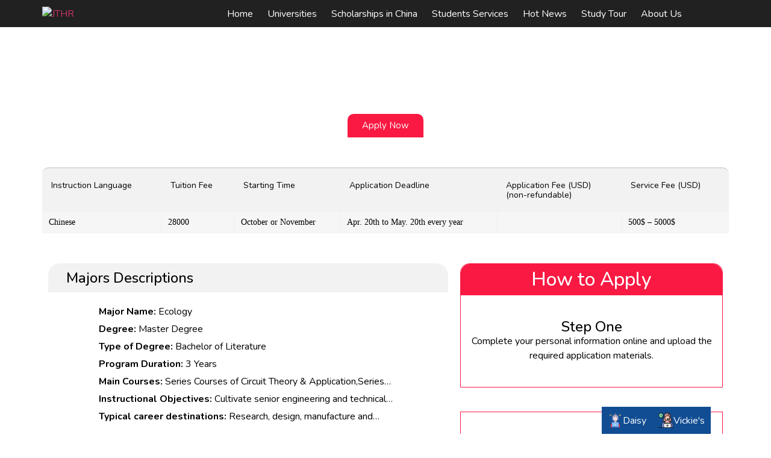

--- FILE ---
content_type: text/html; charset=UTF-8
request_url: https://eastjuntai.com/central-china-normal-university/master-degree/ecology/
body_size: 142794
content:
<!doctype html>
<html dir="ltr" lang="en-US" prefix="og: https://ogp.me/ns#">
<head>
	<meta charset="UTF-8">
	<meta name="viewport" content="width=device-width, initial-scale=1">
	<link rel="profile" href="https://gmpg.org/xfn/11">
	<title>Ecology - JTRH - Study in China</title>

		<!-- All in One SEO 4.8.1.1 - aioseo.com -->
	<meta name="robots" content="max-image-preview:large" />
	<meta name="google-site-verification" content="U-y2Z5TSTJM7Fg1sKJeSPQX45U3Iac7YLZQz7VACjss" />
	<link rel="canonical" href="https://eastjuntai.com/central-china-normal-university/master-degree/ecology/" />
	<meta name="generator" content="All in One SEO (AIOSEO) 4.8.1.1" />
		<meta property="og:locale" content="en_US" />
		<meta property="og:site_name" content="JTRH - Study in China - Consultant for Studying in China as a Foreigner" />
		<meta property="og:type" content="article" />
		<meta property="og:title" content="Ecology - JTRH - Study in China" />
		<meta property="og:url" content="https://eastjuntai.com/central-china-normal-university/master-degree/ecology/" />
		<meta property="og:image" content="https://eastjuntai.com/wp-content/uploads/2019/03/Quality-New-Logo-3.png" />
		<meta property="og:image:secure_url" content="https://eastjuntai.com/wp-content/uploads/2019/03/Quality-New-Logo-3.png" />
		<meta property="article:published_time" content="2023-10-31T10:39:59+00:00" />
		<meta property="article:modified_time" content="2024-01-05T11:53:39+00:00" />
		<meta property="article:publisher" content="https://www.facebook.com/JTRHL" />
		<meta name="twitter:card" content="summary_large_image" />
		<meta name="twitter:site" content="@JtrhCo" />
		<meta name="twitter:title" content="Ecology - JTRH - Study in China" />
		<meta name="twitter:image" content="https://eastjuntai.com/wp-content/uploads/2019/03/Quality-New-Logo-3.png" />
		<script type="application/ld+json" class="aioseo-schema">
			{"@context":"https:\/\/schema.org","@graph":[{"@type":"BreadcrumbList","@id":"https:\/\/eastjuntai.com\/central-china-normal-university\/master-degree\/ecology\/#breadcrumblist","itemListElement":[{"@type":"ListItem","@id":"https:\/\/eastjuntai.com\/#listItem","position":1,"name":"Home","item":"https:\/\/eastjuntai.com\/","nextItem":{"@type":"ListItem","@id":"https:\/\/eastjuntai.com\/central-china-normal-university\/master-degree\/ecology\/#listItem","name":"Ecology"}},{"@type":"ListItem","@id":"https:\/\/eastjuntai.com\/central-china-normal-university\/master-degree\/ecology\/#listItem","position":2,"name":"Ecology","previousItem":{"@type":"ListItem","@id":"https:\/\/eastjuntai.com\/#listItem","name":"Home"}}]},{"@type":"Organization","@id":"https:\/\/eastjuntai.com\/#organization","name":"JTRH - Study in China","description":"Consultant for Studying in China as a Foreigner","url":"https:\/\/eastjuntai.com\/","telephone":"+861067668899","logo":{"@type":"ImageObject","url":"https:\/\/eastjuntai.com\/wp-content\/uploads\/2019\/03\/Quality-New-Logo-3.png","@id":"https:\/\/eastjuntai.com\/central-china-normal-university\/master-degree\/ecology\/#organizationLogo","width":784,"height":309,"caption":"JTHR"},"image":{"@id":"https:\/\/eastjuntai.com\/central-china-normal-university\/master-degree\/ecology\/#organizationLogo"},"sameAs":["https:\/\/www.facebook.com\/JTRHL","https:\/\/twitter.com\/JtrhCo"]},{"@type":"WebPage","@id":"https:\/\/eastjuntai.com\/central-china-normal-university\/master-degree\/ecology\/#webpage","url":"https:\/\/eastjuntai.com\/central-china-normal-university\/master-degree\/ecology\/","name":"Ecology - JTRH - Study in China","inLanguage":"en-US","isPartOf":{"@id":"https:\/\/eastjuntai.com\/#website"},"breadcrumb":{"@id":"https:\/\/eastjuntai.com\/central-china-normal-university\/master-degree\/ecology\/#breadcrumblist"},"datePublished":"2023-10-31T10:39:59+05:00","dateModified":"2024-01-05T16:53:39+05:00"},{"@type":"WebSite","@id":"https:\/\/eastjuntai.com\/#website","url":"https:\/\/eastjuntai.com\/","name":"JTRH - Study in China","description":"Consultant for Studying in China as a Foreigner","inLanguage":"en-US","publisher":{"@id":"https:\/\/eastjuntai.com\/#organization"}}]}
		</script>
		<!-- All in One SEO -->

<link rel='dns-prefetch' href='//www.googletagmanager.com' />
<link rel="alternate" type="application/rss+xml" title="JTRH - Study in China &raquo; Feed" href="https://eastjuntai.com/feed/" />
<link rel="alternate" type="application/rss+xml" title="JTRH - Study in China &raquo; Comments Feed" href="https://eastjuntai.com/comments/feed/" />
<link rel="alternate" type="application/rss+xml" title="JTRH - Study in China &raquo; Ecology Comments Feed" href="https://eastjuntai.com/central-china-normal-university/master-degree/ecology/feed/" />
<link rel="alternate" title="oEmbed (JSON)" type="application/json+oembed" href="https://eastjuntai.com/wp-json/oembed/1.0/embed?url=https%3A%2F%2Feastjuntai.com%2Fcentral-china-normal-university%2Fmaster-degree%2Fecology%2F" />
<link rel="alternate" title="oEmbed (XML)" type="text/xml+oembed" href="https://eastjuntai.com/wp-json/oembed/1.0/embed?url=https%3A%2F%2Feastjuntai.com%2Fcentral-china-normal-university%2Fmaster-degree%2Fecology%2F&#038;format=xml" />
		<!-- This site uses the Google Analytics by MonsterInsights plugin v9.11.1 - Using Analytics tracking - https://www.monsterinsights.com/ -->
							<script src="//www.googletagmanager.com/gtag/js?id=G-7Q7D8BK9VB"  data-cfasync="false" data-wpfc-render="false" async></script>
			<script data-cfasync="false" data-wpfc-render="false">
				var mi_version = '9.11.1';
				var mi_track_user = true;
				var mi_no_track_reason = '';
								var MonsterInsightsDefaultLocations = {"page_location":"https:\/\/eastjuntai.com\/central-china-normal-university\/master-degree\/ecology\/"};
								if ( typeof MonsterInsightsPrivacyGuardFilter === 'function' ) {
					var MonsterInsightsLocations = (typeof MonsterInsightsExcludeQuery === 'object') ? MonsterInsightsPrivacyGuardFilter( MonsterInsightsExcludeQuery ) : MonsterInsightsPrivacyGuardFilter( MonsterInsightsDefaultLocations );
				} else {
					var MonsterInsightsLocations = (typeof MonsterInsightsExcludeQuery === 'object') ? MonsterInsightsExcludeQuery : MonsterInsightsDefaultLocations;
				}

								var disableStrs = [
										'ga-disable-G-7Q7D8BK9VB',
									];

				/* Function to detect opted out users */
				function __gtagTrackerIsOptedOut() {
					for (var index = 0; index < disableStrs.length; index++) {
						if (document.cookie.indexOf(disableStrs[index] + '=true') > -1) {
							return true;
						}
					}

					return false;
				}

				/* Disable tracking if the opt-out cookie exists. */
				if (__gtagTrackerIsOptedOut()) {
					for (var index = 0; index < disableStrs.length; index++) {
						window[disableStrs[index]] = true;
					}
				}

				/* Opt-out function */
				function __gtagTrackerOptout() {
					for (var index = 0; index < disableStrs.length; index++) {
						document.cookie = disableStrs[index] + '=true; expires=Thu, 31 Dec 2099 23:59:59 UTC; path=/';
						window[disableStrs[index]] = true;
					}
				}

				if ('undefined' === typeof gaOptout) {
					function gaOptout() {
						__gtagTrackerOptout();
					}
				}
								window.dataLayer = window.dataLayer || [];

				window.MonsterInsightsDualTracker = {
					helpers: {},
					trackers: {},
				};
				if (mi_track_user) {
					function __gtagDataLayer() {
						dataLayer.push(arguments);
					}

					function __gtagTracker(type, name, parameters) {
						if (!parameters) {
							parameters = {};
						}

						if (parameters.send_to) {
							__gtagDataLayer.apply(null, arguments);
							return;
						}

						if (type === 'event') {
														parameters.send_to = monsterinsights_frontend.v4_id;
							var hookName = name;
							if (typeof parameters['event_category'] !== 'undefined') {
								hookName = parameters['event_category'] + ':' + name;
							}

							if (typeof MonsterInsightsDualTracker.trackers[hookName] !== 'undefined') {
								MonsterInsightsDualTracker.trackers[hookName](parameters);
							} else {
								__gtagDataLayer('event', name, parameters);
							}
							
						} else {
							__gtagDataLayer.apply(null, arguments);
						}
					}

					__gtagTracker('js', new Date());
					__gtagTracker('set', {
						'developer_id.dZGIzZG': true,
											});
					if ( MonsterInsightsLocations.page_location ) {
						__gtagTracker('set', MonsterInsightsLocations);
					}
										__gtagTracker('config', 'G-7Q7D8BK9VB', {"forceSSL":"true","link_attribution":"true"} );
										window.gtag = __gtagTracker;										(function () {
						/* https://developers.google.com/analytics/devguides/collection/analyticsjs/ */
						/* ga and __gaTracker compatibility shim. */
						var noopfn = function () {
							return null;
						};
						var newtracker = function () {
							return new Tracker();
						};
						var Tracker = function () {
							return null;
						};
						var p = Tracker.prototype;
						p.get = noopfn;
						p.set = noopfn;
						p.send = function () {
							var args = Array.prototype.slice.call(arguments);
							args.unshift('send');
							__gaTracker.apply(null, args);
						};
						var __gaTracker = function () {
							var len = arguments.length;
							if (len === 0) {
								return;
							}
							var f = arguments[len - 1];
							if (typeof f !== 'object' || f === null || typeof f.hitCallback !== 'function') {
								if ('send' === arguments[0]) {
									var hitConverted, hitObject = false, action;
									if ('event' === arguments[1]) {
										if ('undefined' !== typeof arguments[3]) {
											hitObject = {
												'eventAction': arguments[3],
												'eventCategory': arguments[2],
												'eventLabel': arguments[4],
												'value': arguments[5] ? arguments[5] : 1,
											}
										}
									}
									if ('pageview' === arguments[1]) {
										if ('undefined' !== typeof arguments[2]) {
											hitObject = {
												'eventAction': 'page_view',
												'page_path': arguments[2],
											}
										}
									}
									if (typeof arguments[2] === 'object') {
										hitObject = arguments[2];
									}
									if (typeof arguments[5] === 'object') {
										Object.assign(hitObject, arguments[5]);
									}
									if ('undefined' !== typeof arguments[1].hitType) {
										hitObject = arguments[1];
										if ('pageview' === hitObject.hitType) {
											hitObject.eventAction = 'page_view';
										}
									}
									if (hitObject) {
										action = 'timing' === arguments[1].hitType ? 'timing_complete' : hitObject.eventAction;
										hitConverted = mapArgs(hitObject);
										__gtagTracker('event', action, hitConverted);
									}
								}
								return;
							}

							function mapArgs(args) {
								var arg, hit = {};
								var gaMap = {
									'eventCategory': 'event_category',
									'eventAction': 'event_action',
									'eventLabel': 'event_label',
									'eventValue': 'event_value',
									'nonInteraction': 'non_interaction',
									'timingCategory': 'event_category',
									'timingVar': 'name',
									'timingValue': 'value',
									'timingLabel': 'event_label',
									'page': 'page_path',
									'location': 'page_location',
									'title': 'page_title',
									'referrer' : 'page_referrer',
								};
								for (arg in args) {
																		if (!(!args.hasOwnProperty(arg) || !gaMap.hasOwnProperty(arg))) {
										hit[gaMap[arg]] = args[arg];
									} else {
										hit[arg] = args[arg];
									}
								}
								return hit;
							}

							try {
								f.hitCallback();
							} catch (ex) {
							}
						};
						__gaTracker.create = newtracker;
						__gaTracker.getByName = newtracker;
						__gaTracker.getAll = function () {
							return [];
						};
						__gaTracker.remove = noopfn;
						__gaTracker.loaded = true;
						window['__gaTracker'] = __gaTracker;
					})();
									} else {
										console.log("");
					(function () {
						function __gtagTracker() {
							return null;
						}

						window['__gtagTracker'] = __gtagTracker;
						window['gtag'] = __gtagTracker;
					})();
									}
			</script>
							<!-- / Google Analytics by MonsterInsights -->
		<style id='wp-img-auto-sizes-contain-inline-css'>
img:is([sizes=auto i],[sizes^="auto," i]){contain-intrinsic-size:3000px 1500px}
/*# sourceURL=wp-img-auto-sizes-contain-inline-css */
</style>
<link rel='stylesheet' id='hello-elementor-theme-style-css' href='https://eastjuntai.com/wp-content/themes/hello-elementor/theme.min.css?ver=3.3.0' media='all' />
<link rel='stylesheet' id='elementor-frontend-css' href='https://eastjuntai.com/wp-content/uploads/elementor/css/custom-frontend.min.css?ver=1716273620' media='all' />
<link rel='stylesheet' id='eael-general-css' href='https://eastjuntai.com/wp-content/plugins/essential-addons-for-elementor-lite/assets/front-end/css/view/general.min.css?ver=6.1.9' media='all' />
<link rel='stylesheet' id='eael-5309-css' href='https://eastjuntai.com/wp-content/uploads/essential-addons-elementor/eael-5309.css?ver=1704473619' media='all' />
<link rel='stylesheet' id='ht_ctc_main_css-css' href='https://eastjuntai.com/wp-content/plugins/click-to-chat-for-whatsapp/new/inc/assets/css/main.css?ver=4.20' media='all' />
<style id='wp-emoji-styles-inline-css'>

	img.wp-smiley, img.emoji {
		display: inline !important;
		border: none !important;
		box-shadow: none !important;
		height: 1em !important;
		width: 1em !important;
		margin: 0 0.07em !important;
		vertical-align: -0.1em !important;
		background: none !important;
		padding: 0 !important;
	}
/*# sourceURL=wp-emoji-styles-inline-css */
</style>
<link rel='stylesheet' id='wp-block-library-css' href='https://eastjuntai.com/wp-includes/css/dist/block-library/style.min.css?ver=6.9' media='all' />
<style id='global-styles-inline-css'>
:root{--wp--preset--aspect-ratio--square: 1;--wp--preset--aspect-ratio--4-3: 4/3;--wp--preset--aspect-ratio--3-4: 3/4;--wp--preset--aspect-ratio--3-2: 3/2;--wp--preset--aspect-ratio--2-3: 2/3;--wp--preset--aspect-ratio--16-9: 16/9;--wp--preset--aspect-ratio--9-16: 9/16;--wp--preset--color--black: #000000;--wp--preset--color--cyan-bluish-gray: #abb8c3;--wp--preset--color--white: #ffffff;--wp--preset--color--pale-pink: #f78da7;--wp--preset--color--vivid-red: #cf2e2e;--wp--preset--color--luminous-vivid-orange: #ff6900;--wp--preset--color--luminous-vivid-amber: #fcb900;--wp--preset--color--light-green-cyan: #7bdcb5;--wp--preset--color--vivid-green-cyan: #00d084;--wp--preset--color--pale-cyan-blue: #8ed1fc;--wp--preset--color--vivid-cyan-blue: #0693e3;--wp--preset--color--vivid-purple: #9b51e0;--wp--preset--gradient--vivid-cyan-blue-to-vivid-purple: linear-gradient(135deg,rgb(6,147,227) 0%,rgb(155,81,224) 100%);--wp--preset--gradient--light-green-cyan-to-vivid-green-cyan: linear-gradient(135deg,rgb(122,220,180) 0%,rgb(0,208,130) 100%);--wp--preset--gradient--luminous-vivid-amber-to-luminous-vivid-orange: linear-gradient(135deg,rgb(252,185,0) 0%,rgb(255,105,0) 100%);--wp--preset--gradient--luminous-vivid-orange-to-vivid-red: linear-gradient(135deg,rgb(255,105,0) 0%,rgb(207,46,46) 100%);--wp--preset--gradient--very-light-gray-to-cyan-bluish-gray: linear-gradient(135deg,rgb(238,238,238) 0%,rgb(169,184,195) 100%);--wp--preset--gradient--cool-to-warm-spectrum: linear-gradient(135deg,rgb(74,234,220) 0%,rgb(151,120,209) 20%,rgb(207,42,186) 40%,rgb(238,44,130) 60%,rgb(251,105,98) 80%,rgb(254,248,76) 100%);--wp--preset--gradient--blush-light-purple: linear-gradient(135deg,rgb(255,206,236) 0%,rgb(152,150,240) 100%);--wp--preset--gradient--blush-bordeaux: linear-gradient(135deg,rgb(254,205,165) 0%,rgb(254,45,45) 50%,rgb(107,0,62) 100%);--wp--preset--gradient--luminous-dusk: linear-gradient(135deg,rgb(255,203,112) 0%,rgb(199,81,192) 50%,rgb(65,88,208) 100%);--wp--preset--gradient--pale-ocean: linear-gradient(135deg,rgb(255,245,203) 0%,rgb(182,227,212) 50%,rgb(51,167,181) 100%);--wp--preset--gradient--electric-grass: linear-gradient(135deg,rgb(202,248,128) 0%,rgb(113,206,126) 100%);--wp--preset--gradient--midnight: linear-gradient(135deg,rgb(2,3,129) 0%,rgb(40,116,252) 100%);--wp--preset--font-size--small: 13px;--wp--preset--font-size--medium: 20px;--wp--preset--font-size--large: 36px;--wp--preset--font-size--x-large: 42px;--wp--preset--spacing--20: 0.44rem;--wp--preset--spacing--30: 0.67rem;--wp--preset--spacing--40: 1rem;--wp--preset--spacing--50: 1.5rem;--wp--preset--spacing--60: 2.25rem;--wp--preset--spacing--70: 3.38rem;--wp--preset--spacing--80: 5.06rem;--wp--preset--shadow--natural: 6px 6px 9px rgba(0, 0, 0, 0.2);--wp--preset--shadow--deep: 12px 12px 50px rgba(0, 0, 0, 0.4);--wp--preset--shadow--sharp: 6px 6px 0px rgba(0, 0, 0, 0.2);--wp--preset--shadow--outlined: 6px 6px 0px -3px rgb(255, 255, 255), 6px 6px rgb(0, 0, 0);--wp--preset--shadow--crisp: 6px 6px 0px rgb(0, 0, 0);}:root { --wp--style--global--content-size: 800px;--wp--style--global--wide-size: 1200px; }:where(body) { margin: 0; }.wp-site-blocks > .alignleft { float: left; margin-right: 2em; }.wp-site-blocks > .alignright { float: right; margin-left: 2em; }.wp-site-blocks > .aligncenter { justify-content: center; margin-left: auto; margin-right: auto; }:where(.wp-site-blocks) > * { margin-block-start: 24px; margin-block-end: 0; }:where(.wp-site-blocks) > :first-child { margin-block-start: 0; }:where(.wp-site-blocks) > :last-child { margin-block-end: 0; }:root { --wp--style--block-gap: 24px; }:root :where(.is-layout-flow) > :first-child{margin-block-start: 0;}:root :where(.is-layout-flow) > :last-child{margin-block-end: 0;}:root :where(.is-layout-flow) > *{margin-block-start: 24px;margin-block-end: 0;}:root :where(.is-layout-constrained) > :first-child{margin-block-start: 0;}:root :where(.is-layout-constrained) > :last-child{margin-block-end: 0;}:root :where(.is-layout-constrained) > *{margin-block-start: 24px;margin-block-end: 0;}:root :where(.is-layout-flex){gap: 24px;}:root :where(.is-layout-grid){gap: 24px;}.is-layout-flow > .alignleft{float: left;margin-inline-start: 0;margin-inline-end: 2em;}.is-layout-flow > .alignright{float: right;margin-inline-start: 2em;margin-inline-end: 0;}.is-layout-flow > .aligncenter{margin-left: auto !important;margin-right: auto !important;}.is-layout-constrained > .alignleft{float: left;margin-inline-start: 0;margin-inline-end: 2em;}.is-layout-constrained > .alignright{float: right;margin-inline-start: 2em;margin-inline-end: 0;}.is-layout-constrained > .aligncenter{margin-left: auto !important;margin-right: auto !important;}.is-layout-constrained > :where(:not(.alignleft):not(.alignright):not(.alignfull)){max-width: var(--wp--style--global--content-size);margin-left: auto !important;margin-right: auto !important;}.is-layout-constrained > .alignwide{max-width: var(--wp--style--global--wide-size);}body .is-layout-flex{display: flex;}.is-layout-flex{flex-wrap: wrap;align-items: center;}.is-layout-flex > :is(*, div){margin: 0;}body .is-layout-grid{display: grid;}.is-layout-grid > :is(*, div){margin: 0;}body{padding-top: 0px;padding-right: 0px;padding-bottom: 0px;padding-left: 0px;}a:where(:not(.wp-element-button)){text-decoration: underline;}:root :where(.wp-element-button, .wp-block-button__link){background-color: #32373c;border-width: 0;color: #fff;font-family: inherit;font-size: inherit;font-style: inherit;font-weight: inherit;letter-spacing: inherit;line-height: inherit;padding-top: calc(0.667em + 2px);padding-right: calc(1.333em + 2px);padding-bottom: calc(0.667em + 2px);padding-left: calc(1.333em + 2px);text-decoration: none;text-transform: inherit;}.has-black-color{color: var(--wp--preset--color--black) !important;}.has-cyan-bluish-gray-color{color: var(--wp--preset--color--cyan-bluish-gray) !important;}.has-white-color{color: var(--wp--preset--color--white) !important;}.has-pale-pink-color{color: var(--wp--preset--color--pale-pink) !important;}.has-vivid-red-color{color: var(--wp--preset--color--vivid-red) !important;}.has-luminous-vivid-orange-color{color: var(--wp--preset--color--luminous-vivid-orange) !important;}.has-luminous-vivid-amber-color{color: var(--wp--preset--color--luminous-vivid-amber) !important;}.has-light-green-cyan-color{color: var(--wp--preset--color--light-green-cyan) !important;}.has-vivid-green-cyan-color{color: var(--wp--preset--color--vivid-green-cyan) !important;}.has-pale-cyan-blue-color{color: var(--wp--preset--color--pale-cyan-blue) !important;}.has-vivid-cyan-blue-color{color: var(--wp--preset--color--vivid-cyan-blue) !important;}.has-vivid-purple-color{color: var(--wp--preset--color--vivid-purple) !important;}.has-black-background-color{background-color: var(--wp--preset--color--black) !important;}.has-cyan-bluish-gray-background-color{background-color: var(--wp--preset--color--cyan-bluish-gray) !important;}.has-white-background-color{background-color: var(--wp--preset--color--white) !important;}.has-pale-pink-background-color{background-color: var(--wp--preset--color--pale-pink) !important;}.has-vivid-red-background-color{background-color: var(--wp--preset--color--vivid-red) !important;}.has-luminous-vivid-orange-background-color{background-color: var(--wp--preset--color--luminous-vivid-orange) !important;}.has-luminous-vivid-amber-background-color{background-color: var(--wp--preset--color--luminous-vivid-amber) !important;}.has-light-green-cyan-background-color{background-color: var(--wp--preset--color--light-green-cyan) !important;}.has-vivid-green-cyan-background-color{background-color: var(--wp--preset--color--vivid-green-cyan) !important;}.has-pale-cyan-blue-background-color{background-color: var(--wp--preset--color--pale-cyan-blue) !important;}.has-vivid-cyan-blue-background-color{background-color: var(--wp--preset--color--vivid-cyan-blue) !important;}.has-vivid-purple-background-color{background-color: var(--wp--preset--color--vivid-purple) !important;}.has-black-border-color{border-color: var(--wp--preset--color--black) !important;}.has-cyan-bluish-gray-border-color{border-color: var(--wp--preset--color--cyan-bluish-gray) !important;}.has-white-border-color{border-color: var(--wp--preset--color--white) !important;}.has-pale-pink-border-color{border-color: var(--wp--preset--color--pale-pink) !important;}.has-vivid-red-border-color{border-color: var(--wp--preset--color--vivid-red) !important;}.has-luminous-vivid-orange-border-color{border-color: var(--wp--preset--color--luminous-vivid-orange) !important;}.has-luminous-vivid-amber-border-color{border-color: var(--wp--preset--color--luminous-vivid-amber) !important;}.has-light-green-cyan-border-color{border-color: var(--wp--preset--color--light-green-cyan) !important;}.has-vivid-green-cyan-border-color{border-color: var(--wp--preset--color--vivid-green-cyan) !important;}.has-pale-cyan-blue-border-color{border-color: var(--wp--preset--color--pale-cyan-blue) !important;}.has-vivid-cyan-blue-border-color{border-color: var(--wp--preset--color--vivid-cyan-blue) !important;}.has-vivid-purple-border-color{border-color: var(--wp--preset--color--vivid-purple) !important;}.has-vivid-cyan-blue-to-vivid-purple-gradient-background{background: var(--wp--preset--gradient--vivid-cyan-blue-to-vivid-purple) !important;}.has-light-green-cyan-to-vivid-green-cyan-gradient-background{background: var(--wp--preset--gradient--light-green-cyan-to-vivid-green-cyan) !important;}.has-luminous-vivid-amber-to-luminous-vivid-orange-gradient-background{background: var(--wp--preset--gradient--luminous-vivid-amber-to-luminous-vivid-orange) !important;}.has-luminous-vivid-orange-to-vivid-red-gradient-background{background: var(--wp--preset--gradient--luminous-vivid-orange-to-vivid-red) !important;}.has-very-light-gray-to-cyan-bluish-gray-gradient-background{background: var(--wp--preset--gradient--very-light-gray-to-cyan-bluish-gray) !important;}.has-cool-to-warm-spectrum-gradient-background{background: var(--wp--preset--gradient--cool-to-warm-spectrum) !important;}.has-blush-light-purple-gradient-background{background: var(--wp--preset--gradient--blush-light-purple) !important;}.has-blush-bordeaux-gradient-background{background: var(--wp--preset--gradient--blush-bordeaux) !important;}.has-luminous-dusk-gradient-background{background: var(--wp--preset--gradient--luminous-dusk) !important;}.has-pale-ocean-gradient-background{background: var(--wp--preset--gradient--pale-ocean) !important;}.has-electric-grass-gradient-background{background: var(--wp--preset--gradient--electric-grass) !important;}.has-midnight-gradient-background{background: var(--wp--preset--gradient--midnight) !important;}.has-small-font-size{font-size: var(--wp--preset--font-size--small) !important;}.has-medium-font-size{font-size: var(--wp--preset--font-size--medium) !important;}.has-large-font-size{font-size: var(--wp--preset--font-size--large) !important;}.has-x-large-font-size{font-size: var(--wp--preset--font-size--x-large) !important;}
/*# sourceURL=global-styles-inline-css */
</style>

<link rel='stylesheet' id='jet-engine-frontend-css' href='https://eastjuntai.com/wp-content/plugins/jet-engine/assets/css/frontend.css?ver=3.3.3' media='all' />
<link rel='stylesheet' id='contact-form-7-css' href='https://eastjuntai.com/wp-content/plugins/contact-form-7/includes/css/styles.css?ver=6.0.6' media='all' />
<link rel='stylesheet' id='hello-elementor-css' href='https://eastjuntai.com/wp-content/themes/hello-elementor/style.min.css?ver=3.3.0' media='all' />
<link rel='stylesheet' id='hello-elementor-header-footer-css' href='https://eastjuntai.com/wp-content/themes/hello-elementor/header-footer.min.css?ver=3.3.0' media='all' />
<link rel='stylesheet' id='elementor-post-7-css' href='https://eastjuntai.com/wp-content/uploads/elementor/css/post-7.css?ver=1714455338' media='all' />
<link rel='stylesheet' id='elementor-icons-css' href='https://eastjuntai.com/wp-content/plugins/elementor/assets/lib/eicons/css/elementor-icons.min.css?ver=5.31.0' media='all' />
<style id='elementor-icons-inline-css'>

		.elementor-add-new-section .elementor-add-templately-promo-button{
            background-color: #5d4fff;
            background-image: url(https://eastjuntai.com/wp-content/plugins/essential-addons-for-elementor-lite/assets/admin/images/templately/logo-icon.svg);
            background-repeat: no-repeat;
            background-position: center center;
            position: relative;
        }
        
		.elementor-add-new-section .elementor-add-templately-promo-button > i{
            height: 12px;
        }
        
        body .elementor-add-new-section .elementor-add-section-area-button {
            margin-left: 0;
        }

		.elementor-add-new-section .elementor-add-templately-promo-button{
            background-color: #5d4fff;
            background-image: url(https://eastjuntai.com/wp-content/plugins/essential-addons-for-elementor-lite/assets/admin/images/templately/logo-icon.svg);
            background-repeat: no-repeat;
            background-position: center center;
            position: relative;
        }
        
		.elementor-add-new-section .elementor-add-templately-promo-button > i{
            height: 12px;
        }
        
        body .elementor-add-new-section .elementor-add-section-area-button {
            margin-left: 0;
        }
/*# sourceURL=elementor-icons-inline-css */
</style>
<link rel='stylesheet' id='swiper-css' href='https://eastjuntai.com/wp-content/plugins/elementor/assets/lib/swiper/v8/css/swiper.min.css?ver=8.4.5' media='all' />
<link rel='stylesheet' id='e-swiper-css' href='https://eastjuntai.com/wp-content/plugins/elementor/assets/css/conditionals/e-swiper.min.css?ver=3.24.8' media='all' />
<link rel='stylesheet' id='elementor-pro-css' href='https://eastjuntai.com/wp-content/uploads/elementor/css/custom-pro-frontend.min.css?ver=1716273620' media='all' />
<link rel='stylesheet' id='elementor-global-css' href='https://eastjuntai.com/wp-content/uploads/elementor/css/global.css?ver=1714455338' media='all' />
<link rel='stylesheet' id='elementor-post-69351-css' href='https://eastjuntai.com/wp-content/uploads/elementor/css/post-69351.css?ver=1714455338' media='all' />
<link rel='stylesheet' id='elementor-post-69468-css' href='https://eastjuntai.com/wp-content/uploads/elementor/css/post-69468.css?ver=1714455338' media='all' />
<link rel='stylesheet' id='elementor-post-5309-css' href='https://eastjuntai.com/wp-content/uploads/elementor/css/post-5309.css?ver=1714455338' media='all' />
<link rel='stylesheet' id='skb-cife-brands_icon-css' href='https://eastjuntai.com/wp-content/plugins/skyboot-custom-icons-for-elementor/assets/css/icomoon_brands.css?ver=1.0.8' media='all' />
<link rel='stylesheet' id='skb-cife-devicons_icon-css' href='https://eastjuntai.com/wp-content/plugins/skyboot-custom-icons-for-elementor/assets/css/devicons.min.css?ver=1.0.8' media='all' />
<link rel='stylesheet' id='skb-cife-elegant_icon-css' href='https://eastjuntai.com/wp-content/plugins/skyboot-custom-icons-for-elementor/assets/css/elegant.css?ver=1.0.8' media='all' />
<link rel='stylesheet' id='skb-cife-elusive_icon-css' href='https://eastjuntai.com/wp-content/plugins/skyboot-custom-icons-for-elementor/assets/css/elusive-icons.min.css?ver=1.0.8' media='all' />
<link rel='stylesheet' id='skb-cife-icofont_icon-css' href='https://eastjuntai.com/wp-content/plugins/skyboot-custom-icons-for-elementor/assets/css/icofont.min.css?ver=1.0.8' media='all' />
<link rel='stylesheet' id='skb-cife-icomoon_icon-css' href='https://eastjuntai.com/wp-content/plugins/skyboot-custom-icons-for-elementor/assets/css/icomoon.css?ver=1.0.8' media='all' />
<link rel='stylesheet' id='skb-cife-iconic_icon-css' href='https://eastjuntai.com/wp-content/plugins/skyboot-custom-icons-for-elementor/assets/css/iconic.css?ver=1.0.8' media='all' />
<link rel='stylesheet' id='skb-cife-ion_icon-css' href='https://eastjuntai.com/wp-content/plugins/skyboot-custom-icons-for-elementor/assets/css/ionicons.min.css?ver=1.0.8' media='all' />
<link rel='stylesheet' id='skb-cife-linearicons_icon-css' href='https://eastjuntai.com/wp-content/plugins/skyboot-custom-icons-for-elementor/assets/css/linearicons.css?ver=1.0.8' media='all' />
<link rel='stylesheet' id='skb-cife-lineawesome_icon-css' href='https://eastjuntai.com/wp-content/plugins/skyboot-custom-icons-for-elementor/assets/css/line-awesome.min.css?ver=1.0.8' media='all' />
<link rel='stylesheet' id='skb-cife-line_icon-css' href='https://eastjuntai.com/wp-content/plugins/skyboot-custom-icons-for-elementor/assets/css/lineicons.css?ver=1.0.8' media='all' />
<link rel='stylesheet' id='skb-cife-materialdesign_icon-css' href='https://eastjuntai.com/wp-content/plugins/skyboot-custom-icons-for-elementor/assets/css/materialdesignicons.min.css?ver=1.0.8' media='all' />
<link rel='stylesheet' id='skb-cife-open_iconic-css' href='https://eastjuntai.com/wp-content/plugins/skyboot-custom-icons-for-elementor/assets/css/open-iconic.css?ver=1.0.8' media='all' />
<link rel='stylesheet' id='skb-cife-simpleline_icon-css' href='https://eastjuntai.com/wp-content/plugins/skyboot-custom-icons-for-elementor/assets/css/simple-line-icons.css?ver=1.0.8' media='all' />
<link rel='stylesheet' id='skb-cife-themify_icon-css' href='https://eastjuntai.com/wp-content/plugins/skyboot-custom-icons-for-elementor/assets/css/themify.css?ver=1.0.8' media='all' />
<link rel='stylesheet' id='jvcf7_client_css-css' href='https://eastjuntai.com/wp-content/plugins/jquery-validation-for-contact-form-7/includes/assets/css/jvcf7_client.css?ver=5.4.2' media='all' />
<link rel='stylesheet' id='jquery-chosen-css' href='https://eastjuntai.com/wp-content/plugins/jet-search/assets/lib/chosen/chosen.min.css?ver=1.8.7' media='all' />
<link rel='stylesheet' id='jet-search-css' href='https://eastjuntai.com/wp-content/plugins/jet-search/assets/css/jet-search.css?ver=3.2.2' media='all' />
<link rel='stylesheet' id='google-fonts-1-css' href='https://fonts.googleapis.com/css?family=Nunito%3A100%2C100italic%2C200%2C200italic%2C300%2C300italic%2C400%2C400italic%2C500%2C500italic%2C600%2C600italic%2C700%2C700italic%2C800%2C800italic%2C900%2C900italic&#038;display=swap&#038;ver=6.9' media='all' />
<link rel='stylesheet' id='elementor-icons-shared-0-css' href='https://eastjuntai.com/wp-content/plugins/elementor/assets/lib/font-awesome/css/fontawesome.min.css?ver=5.15.3' media='all' />
<link rel='stylesheet' id='elementor-icons-fa-solid-css' href='https://eastjuntai.com/wp-content/plugins/elementor/assets/lib/font-awesome/css/solid.min.css?ver=5.15.3' media='all' />
<link rel='stylesheet' id='elementor-icons-skb_cife-linearicons-icon-css' href='https://eastjuntai.com/wp-content/plugins/skyboot-custom-icons-for-elementor/assets/css/linearicons.css?ver=1.0.8' media='all' />
<link rel='stylesheet' id='elementor-icons-fa-brands-css' href='https://eastjuntai.com/wp-content/plugins/elementor/assets/lib/font-awesome/css/brands.min.css?ver=5.15.3' media='all' />
<link rel="preconnect" href="https://fonts.gstatic.com/" crossorigin><script src="https://eastjuntai.com/wp-includes/js/jquery/jquery.min.js?ver=3.7.1" id="jquery-core-js"></script>
<script src="https://eastjuntai.com/wp-includes/js/jquery/jquery-migrate.min.js?ver=3.4.1" id="jquery-migrate-js"></script>
<script src="https://eastjuntai.com/wp-content/plugins/google-analytics-for-wordpress/assets/js/frontend-gtag.min.js?ver=9.11.1" id="monsterinsights-frontend-script-js" async data-wp-strategy="async"></script>
<script data-cfasync="false" data-wpfc-render="false" id='monsterinsights-frontend-script-js-extra'>var monsterinsights_frontend = {"js_events_tracking":"true","download_extensions":"doc,pdf,ppt,zip,xls,docx,pptx,xlsx","inbound_paths":"[]","home_url":"https:\/\/eastjuntai.com","hash_tracking":"false","v4_id":"G-7Q7D8BK9VB"};</script>
<link rel="https://api.w.org/" href="https://eastjuntai.com/wp-json/" /><link rel="alternate" title="JSON" type="application/json" href="https://eastjuntai.com/wp-json/wp/v2/courses/35686" /><link rel="EditURI" type="application/rsd+xml" title="RSD" href="https://eastjuntai.com/xmlrpc.php?rsd" />
<meta name="generator" content="WordPress 6.9" />
<link rel='shortlink' href='https://eastjuntai.com/?p=35686' />
<meta name="generator" content="Site Kit by Google 1.150.0" /><meta name="generator" content="Elementor 3.24.8; features: additional_custom_breakpoints; settings: css_print_method-external, google_font-enabled, font_display-swap">
			<style>
				.e-con.e-parent:nth-of-type(n+4):not(.e-lazyloaded):not(.e-no-lazyload),
				.e-con.e-parent:nth-of-type(n+4):not(.e-lazyloaded):not(.e-no-lazyload) * {
					background-image: none !important;
				}
				@media screen and (max-height: 1024px) {
					.e-con.e-parent:nth-of-type(n+3):not(.e-lazyloaded):not(.e-no-lazyload),
					.e-con.e-parent:nth-of-type(n+3):not(.e-lazyloaded):not(.e-no-lazyload) * {
						background-image: none !important;
					}
				}
				@media screen and (max-height: 640px) {
					.e-con.e-parent:nth-of-type(n+2):not(.e-lazyloaded):not(.e-no-lazyload),
					.e-con.e-parent:nth-of-type(n+2):not(.e-lazyloaded):not(.e-no-lazyload) * {
						background-image: none !important;
					}
				}
			</style>
			<link rel="icon" href="https://eastjuntai.com/wp-content/uploads/2023/08/favicon-1.jpg" sizes="32x32" />
<link rel="icon" href="https://eastjuntai.com/wp-content/uploads/2023/08/favicon-1.jpg" sizes="192x192" />
<link rel="apple-touch-icon" href="https://eastjuntai.com/wp-content/uploads/2023/08/favicon-1.jpg" />
<meta name="msapplication-TileImage" content="https://eastjuntai.com/wp-content/uploads/2023/08/favicon-1.jpg" />
		<style id="wp-custom-css">
			.apply-form{
display: block;
border-bottom: 1px solid black;
border-top: 0px;
border-left: 0px;
border-right: 0px;
overflow: hidden;
border-radius: 0px;
padding: 15px 10px;
}
.wpcf7-form-control-wrap:focus{
border:0px !important;
overflow:hidden !important;
}
input[type="date"], input[type="time"], input[type="datetime-local"], input[type="month"]{
line-height:20px !important;
}
/*
#left{
width:47%;
float:left;
margin-right:6%;
}
#right{
width:47%;
float:left;
}
.clearfix:after{
content:"";
display:block;
height:0;
clear:both;
visibility:hidden;
overflow:hidden;
}
*/
#apus-breadscrumb{
background-size:cover;
}
.category-foreign-student-stories .elementor-post__title a, .category-forums-and-events a, .jet-listing-dynamic-field__content{
overflow: hidden;
   display: -webkit-box;
   -webkit-line-clamp: 2;
   -webkit-box-orient: vertical;
}
.listing-title,.listing-tagline,.listing-location, .listing-phone{
overflow: hidden;
display: -webkit-box;
-webkit-line-clamp: 2;
-webkit-box-orient: vertical;
}
.eael-data-table tbody tr td{
all: revert;
padding: 10px;
border: 1px solid #f2f2f2;
font-weight: 400;
}
.listing-phone a .flaticon-call, .text-label .flaticon-call,.flaticon-mail,.flaticon-tap{
display:none;
}

/* popup disable on tabs */
.jet-listing-dynamic-link__link:focus #elementor-popup-modal-2752{
    display:none !important;
}
.apus-breadscrumb.has-img .bread-title,.bread-title {
font-size: 48px !important;
letter-spacing: 5px;
text-transform: uppercase;
font-weight:700 !important;
}
.jet-listing-dynamic-field__content{
overflow: hidden;
    display: -webkit-box;
    -webkit-line-clamp: 1;
    -webkit-box-orient: vertical;
}
body{
background-color:white;
}






		</style>
		<link rel='stylesheet' id='widget-image-css' href='https://eastjuntai.com/wp-content/plugins/elementor/assets/css/widget-image.min.css?ver=3.24.8' media='all' />
<link rel='stylesheet' id='widget-heading-css' href='https://eastjuntai.com/wp-content/plugins/elementor/assets/css/widget-heading.min.css?ver=3.24.8' media='all' />
<link rel='stylesheet' id='font-awesome-5-all-css' href='https://eastjuntai.com/wp-content/plugins/elementor/assets/lib/font-awesome/css/all.min.css?ver=6.1.9' media='all' />
<link rel='stylesheet' id='font-awesome-4-shim-css' href='https://eastjuntai.com/wp-content/plugins/elementor/assets/lib/font-awesome/css/v4-shims.min.css?ver=6.1.9' media='all' />
<link rel='stylesheet' id='widget-text-editor-css' href='https://eastjuntai.com/wp-content/plugins/elementor/assets/css/widget-text-editor.min.css?ver=3.24.8' media='all' />
<link rel='stylesheet' id='widget-spacer-css' href='https://eastjuntai.com/wp-content/plugins/elementor/assets/css/widget-spacer.min.css?ver=3.24.8' media='all' />
<link rel='stylesheet' id='widget-social-icons-css' href='https://eastjuntai.com/wp-content/plugins/elementor/assets/css/widget-social-icons.min.css?ver=3.24.8' media='all' />
<link rel='stylesheet' id='e-apple-webkit-css' href='https://eastjuntai.com/wp-content/uploads/elementor/css/custom-apple-webkit.min.css?ver=1744273768' media='all' />
<link rel='stylesheet' id='widget-icon-box-css' href='https://eastjuntai.com/wp-content/uploads/elementor/css/custom-widget-icon-box.min.css?ver=1714455339' media='all' />
<link rel='stylesheet' id='widget-nested-tabs-css' href='https://eastjuntai.com/wp-content/uploads/elementor/css/custom-widget-nested-tabs.min.css?ver=1744273768' media='all' />
<link rel='stylesheet' id='eael-scroll-to-top-css' href='https://eastjuntai.com/wp-content/plugins/essential-addons-for-elementor-lite/assets/front-end/css/view/scroll-to-top.min.css?ver=6.1.9' media='all' />
<style id='eael-scroll-to-top-inline-css'>

            .eael-ext-scroll-to-top-wrap .eael-ext-scroll-to-top-button {
                bottom: 15px;
                right: 15px;
                width: 50px;
                height: 50px;
                z-index: 9999;
                opacity: 0.7;
                background-color: #000000;
                border-radius: 50px;
            }

            .eael-ext-scroll-to-top-wrap .eael-ext-scroll-to-top-button i {
                color: #ffffff;
                font-size: 16px;
            }

            .eael-ext-scroll-to-top-wrap .eael-ext-scroll-to-top-button svg {
                fill: #ffffff;
                width: 16px;
                height: 16px;
            } 
        
/*# sourceURL=eael-scroll-to-top-inline-css */
</style>
<link rel='stylesheet' id='elementor-post-2752-css' href='https://eastjuntai.com/wp-content/uploads/elementor/css/post-2752.css?ver=1714455339' media='all' />
<link rel='stylesheet' id='flatpickr-css' href='https://eastjuntai.com/wp-content/plugins/elementor/assets/lib/flatpickr/flatpickr.min.css?ver=4.1.4' media='all' />
</head>
<body class="wp-singular courses-template-default single single-courses postid-35686 wp-custom-logo wp-embed-responsive wp-theme-hello-elementor theme-default jet-engine-optimized-dom elementor-default elementor-template-full-width elementor-kit-7 elementor-page-2375 elementor-page-5309">


<a class="skip-link screen-reader-text" href="#content">Skip to content</a>

		<header data-elementor-type="header" data-elementor-id="69351" class="elementor elementor-69351 elementor-location-header" data-elementor-post-type="elementor_library">
			<header class="elementor-element elementor-element-71ea8e7 e-flex e-con-boxed e-con e-parent" data-id="71ea8e7" data-element_type="container" data-settings="{&quot;background_background&quot;:&quot;classic&quot;,&quot;sticky&quot;:&quot;top&quot;,&quot;sticky_on&quot;:[&quot;desktop&quot;,&quot;laptop&quot;,&quot;tablet&quot;,&quot;mobile_extra&quot;,&quot;mobile&quot;],&quot;sticky_offset&quot;:0,&quot;sticky_effects_offset&quot;:0}">
					<div class="e-con-inner">
		<div class="elementor-element elementor-element-4357ba81 e-con-full e-flex e-con e-child" data-id="4357ba81" data-element_type="container">
				<div class="elementor-element elementor-element-88b340e elementor-widget elementor-widget-theme-site-logo elementor-widget-image" data-id="88b340e" data-element_type="widget" data-widget_type="theme-site-logo.default">
				<div class="elementor-widget-container">
									<a href="https://eastjuntai.com">
			<img fetchpriority="high" width="784" height="309" src="https://eastjuntai.com/wp-content/uploads/2019/03/Quality-New-Logo-3.png" class="attachment-full size-full wp-image-3845" alt="JTHR" srcset="https://eastjuntai.com/wp-content/uploads/2019/03/Quality-New-Logo-3.png 784w, https://eastjuntai.com/wp-content/uploads/2019/03/Quality-New-Logo-3-300x118.png 300w, https://eastjuntai.com/wp-content/uploads/2019/03/Quality-New-Logo-3-768x303.png 768w" sizes="(max-width: 784px) 100vw, 784px" />				</a>
									</div>
				</div>
				</div>
		<nav class="elementor-element elementor-element-69de7456 e-con-full e-flex e-con e-child" data-id="69de7456" data-element_type="container">
				<div class="elementor-element elementor-element-4b29f732 elementor-nav-menu__align-center elementor-nav-menu--stretch elementor-hidden-desktop elementor-hidden-laptop elementor-hidden-tablet elementor-hidden-mobile_extra elementor-hidden-mobile elementor-nav-menu--dropdown-tablet elementor-nav-menu__text-align-aside elementor-nav-menu--toggle elementor-nav-menu--burger elementor-widget elementor-widget-nav-menu" data-id="4b29f732" data-element_type="widget" data-settings="{&quot;full_width&quot;:&quot;stretch&quot;,&quot;layout&quot;:&quot;horizontal&quot;,&quot;submenu_icon&quot;:{&quot;value&quot;:&quot;&lt;i class=\&quot;fas fa-caret-down\&quot;&gt;&lt;\/i&gt;&quot;,&quot;library&quot;:&quot;fa-solid&quot;},&quot;toggle&quot;:&quot;burger&quot;}" data-widget_type="nav-menu.default">
				<div class="elementor-widget-container">
						<nav class="elementor-nav-menu--main elementor-nav-menu__container elementor-nav-menu--layout-horizontal e--pointer-background e--animation-fade">
				<ul id="menu-1-4b29f732" class="elementor-nav-menu"><li class="menu-item menu-item-type-post_type menu-item-object-page menu-item-home menu-item-1739"><a href="https://eastjuntai.com/" class="elementor-item">Home</a></li>
<li class="menu-item menu-item-type-custom menu-item-object-custom menu-item-has-children menu-item-1742"><a href="https://eastjuntai.com/universities/" class="elementor-item">Universities</a>
<ul class="sub-menu elementor-nav-menu--dropdown">
	<li class="menu-item menu-item-type-custom menu-item-object-custom menu-item-1743"><a href="https://eastjuntai.com/universities/" class="elementor-sub-item">Search for Universities in China</a></li>
	<li class="menu-item menu-item-type-post_type menu-item-object-page menu-item-3228"><a href="https://eastjuntai.com/majors-of-chinese-universities/" class="elementor-sub-item">Majors of Chinese Universities</a></li>
	<li class="menu-item menu-item-type-post_type menu-item-object-page menu-item-3207"><a href="https://eastjuntai.com/popular-cities-in-china/" class="elementor-sub-item">Popular Cities in China</a></li>
	<li class="menu-item menu-item-type-post_type menu-item-object-page menu-item-2834"><a href="https://eastjuntai.com/top-universities-in-china/" class="elementor-sub-item">Top Universities in China</a></li>
</ul>
</li>
<li class="menu-item menu-item-type-custom menu-item-object-custom menu-item-has-children menu-item-1747"><a href="https://eastjuntai.com/scholarships/" class="elementor-item">Scholarships in China</a>
<ul class="sub-menu elementor-nav-menu--dropdown">
	<li class="menu-item menu-item-type-taxonomy menu-item-object-type-of-scholarships menu-item-2949"><a href="https://eastjuntai.com/scholarships/bachelor-scholarships/" class="elementor-sub-item">Bachelor Scholarships</a></li>
	<li class="menu-item menu-item-type-taxonomy menu-item-object-type-of-scholarships menu-item-2951"><a href="https://eastjuntai.com/scholarships/master-scholarships/" class="elementor-sub-item">Master Scholarships</a></li>
	<li class="menu-item menu-item-type-taxonomy menu-item-object-type-of-scholarships menu-item-2950"><a href="https://eastjuntai.com/scholarships/doctor-scholarships/" class="elementor-sub-item">PhD Scholarships</a></li>
	<li class="menu-item menu-item-type-taxonomy menu-item-object-type-of-scholarships menu-item-2952"><a href="https://eastjuntai.com/scholarships/non-degree-scholarships/" class="elementor-sub-item">Non Degree Scholarships</a></li>
</ul>
</li>
<li class="menu-item menu-item-type-post_type menu-item-object-page menu-item-has-children menu-item-2099"><a href="https://eastjuntai.com/applying-procedures/" class="elementor-item">Students Services</a>
<ul class="sub-menu elementor-nav-menu--dropdown">
	<li class="menu-item menu-item-type-post_type menu-item-object-page menu-item-2098"><a href="https://eastjuntai.com/applying-procedures/" class="elementor-sub-item">Applying Procedures</a></li>
	<li class="menu-item menu-item-type-taxonomy menu-item-object-category menu-item-has-children menu-item-2295"><a href="https://eastjuntai.com/category/forums-and-events/" class="elementor-sub-item">JTRH Exclusive Services</a>
	<ul class="sub-menu elementor-nav-menu--dropdown">
		<li class="menu-item menu-item-type-taxonomy menu-item-object-category menu-item-2294"><a href="https://eastjuntai.com/category/forums-and-events/" class="elementor-sub-item">Forums and Events</a></li>
		<li class="menu-item menu-item-type-post_type menu-item-object-page menu-item-2169"><a href="https://eastjuntai.com/coordination-between-family-and-school/" class="elementor-sub-item">Coordination Between Family And School</a></li>
	</ul>
</li>
	<li class="menu-item menu-item-type-taxonomy menu-item-object-category menu-item-2201"><a href="https://eastjuntai.com/category/foreign-student-stories/" class="elementor-sub-item">Foreign Student Stories</a></li>
	<li class="menu-item menu-item-type-post_type menu-item-object-page menu-item-2315"><a href="https://eastjuntai.com/faq/" class="elementor-sub-item">FAQ</a></li>
	<li class="menu-item menu-item-type-post_type menu-item-object-page menu-item-2374"><a href="https://eastjuntai.com/cost-description/" class="elementor-sub-item">Cost Description</a></li>
</ul>
</li>
<li class="menu-item menu-item-type-post_type menu-item-object-page current_page_parent menu-item-3341"><a href="https://eastjuntai.com/hot-news/" class="elementor-item">Hot News</a></li>
<li class="menu-item menu-item-type-post_type menu-item-object-page menu-item-5224"><a href="https://eastjuntai.com/study-tour/" class="elementor-item">Study Tour</a></li>
<li class="menu-item menu-item-type-post_type menu-item-object-page menu-item-has-children menu-item-3499"><a href="https://eastjuntai.com/about-us/" class="elementor-item">About Us</a>
<ul class="sub-menu elementor-nav-menu--dropdown">
	<li class="menu-item menu-item-type-post_type menu-item-object-page menu-item-1741"><a href="https://eastjuntai.com/contact/" class="elementor-sub-item">Contact Us</a></li>
	<li class="menu-item menu-item-type-post_type menu-item-object-page menu-item-1879"><a href="https://eastjuntai.com/business-cooperaition/" class="elementor-sub-item">Business Cooperaition</a></li>
	<li class="menu-item menu-item-type-post_type menu-item-object-page menu-item-1897"><a href="https://eastjuntai.com/other-business/" class="elementor-sub-item">Other Business</a></li>
	<li class="menu-item menu-item-type-post_type menu-item-object-page menu-item-2017"><a href="https://eastjuntai.com/exhibition/" class="elementor-sub-item">Exhibition</a></li>
	<li class="menu-item menu-item-type-post_type menu-item-object-page menu-item-2015"><a href="https://eastjuntai.com/case-study/" class="elementor-sub-item">Case Study</a></li>
	<li class="menu-item menu-item-type-post_type menu-item-object-page menu-item-69224"><a href="https://eastjuntai.com/testimonials/" class="elementor-sub-item">Testimonials</a></li>
</ul>
</li>
</ul>			</nav>
					<div class="elementor-menu-toggle" role="button" tabindex="0" aria-label="Menu Toggle" aria-expanded="false">
			<i aria-hidden="true" role="presentation" class="elementor-menu-toggle__icon--open lnr lnr-text-align-justify"></i><i aria-hidden="true" role="presentation" class="elementor-menu-toggle__icon--close eicon-close"></i>			<span class="elementor-screen-only">Menu</span>
		</div>
					<nav class="elementor-nav-menu--dropdown elementor-nav-menu__container" aria-hidden="true">
				<ul id="menu-2-4b29f732" class="elementor-nav-menu"><li class="menu-item menu-item-type-post_type menu-item-object-page menu-item-home menu-item-1739"><a href="https://eastjuntai.com/" class="elementor-item" tabindex="-1">Home</a></li>
<li class="menu-item menu-item-type-custom menu-item-object-custom menu-item-has-children menu-item-1742"><a href="https://eastjuntai.com/universities/" class="elementor-item" tabindex="-1">Universities</a>
<ul class="sub-menu elementor-nav-menu--dropdown">
	<li class="menu-item menu-item-type-custom menu-item-object-custom menu-item-1743"><a href="https://eastjuntai.com/universities/" class="elementor-sub-item" tabindex="-1">Search for Universities in China</a></li>
	<li class="menu-item menu-item-type-post_type menu-item-object-page menu-item-3228"><a href="https://eastjuntai.com/majors-of-chinese-universities/" class="elementor-sub-item" tabindex="-1">Majors of Chinese Universities</a></li>
	<li class="menu-item menu-item-type-post_type menu-item-object-page menu-item-3207"><a href="https://eastjuntai.com/popular-cities-in-china/" class="elementor-sub-item" tabindex="-1">Popular Cities in China</a></li>
	<li class="menu-item menu-item-type-post_type menu-item-object-page menu-item-2834"><a href="https://eastjuntai.com/top-universities-in-china/" class="elementor-sub-item" tabindex="-1">Top Universities in China</a></li>
</ul>
</li>
<li class="menu-item menu-item-type-custom menu-item-object-custom menu-item-has-children menu-item-1747"><a href="https://eastjuntai.com/scholarships/" class="elementor-item" tabindex="-1">Scholarships in China</a>
<ul class="sub-menu elementor-nav-menu--dropdown">
	<li class="menu-item menu-item-type-taxonomy menu-item-object-type-of-scholarships menu-item-2949"><a href="https://eastjuntai.com/scholarships/bachelor-scholarships/" class="elementor-sub-item" tabindex="-1">Bachelor Scholarships</a></li>
	<li class="menu-item menu-item-type-taxonomy menu-item-object-type-of-scholarships menu-item-2951"><a href="https://eastjuntai.com/scholarships/master-scholarships/" class="elementor-sub-item" tabindex="-1">Master Scholarships</a></li>
	<li class="menu-item menu-item-type-taxonomy menu-item-object-type-of-scholarships menu-item-2950"><a href="https://eastjuntai.com/scholarships/doctor-scholarships/" class="elementor-sub-item" tabindex="-1">PhD Scholarships</a></li>
	<li class="menu-item menu-item-type-taxonomy menu-item-object-type-of-scholarships menu-item-2952"><a href="https://eastjuntai.com/scholarships/non-degree-scholarships/" class="elementor-sub-item" tabindex="-1">Non Degree Scholarships</a></li>
</ul>
</li>
<li class="menu-item menu-item-type-post_type menu-item-object-page menu-item-has-children menu-item-2099"><a href="https://eastjuntai.com/applying-procedures/" class="elementor-item" tabindex="-1">Students Services</a>
<ul class="sub-menu elementor-nav-menu--dropdown">
	<li class="menu-item menu-item-type-post_type menu-item-object-page menu-item-2098"><a href="https://eastjuntai.com/applying-procedures/" class="elementor-sub-item" tabindex="-1">Applying Procedures</a></li>
	<li class="menu-item menu-item-type-taxonomy menu-item-object-category menu-item-has-children menu-item-2295"><a href="https://eastjuntai.com/category/forums-and-events/" class="elementor-sub-item" tabindex="-1">JTRH Exclusive Services</a>
	<ul class="sub-menu elementor-nav-menu--dropdown">
		<li class="menu-item menu-item-type-taxonomy menu-item-object-category menu-item-2294"><a href="https://eastjuntai.com/category/forums-and-events/" class="elementor-sub-item" tabindex="-1">Forums and Events</a></li>
		<li class="menu-item menu-item-type-post_type menu-item-object-page menu-item-2169"><a href="https://eastjuntai.com/coordination-between-family-and-school/" class="elementor-sub-item" tabindex="-1">Coordination Between Family And School</a></li>
	</ul>
</li>
	<li class="menu-item menu-item-type-taxonomy menu-item-object-category menu-item-2201"><a href="https://eastjuntai.com/category/foreign-student-stories/" class="elementor-sub-item" tabindex="-1">Foreign Student Stories</a></li>
	<li class="menu-item menu-item-type-post_type menu-item-object-page menu-item-2315"><a href="https://eastjuntai.com/faq/" class="elementor-sub-item" tabindex="-1">FAQ</a></li>
	<li class="menu-item menu-item-type-post_type menu-item-object-page menu-item-2374"><a href="https://eastjuntai.com/cost-description/" class="elementor-sub-item" tabindex="-1">Cost Description</a></li>
</ul>
</li>
<li class="menu-item menu-item-type-post_type menu-item-object-page current_page_parent menu-item-3341"><a href="https://eastjuntai.com/hot-news/" class="elementor-item" tabindex="-1">Hot News</a></li>
<li class="menu-item menu-item-type-post_type menu-item-object-page menu-item-5224"><a href="https://eastjuntai.com/study-tour/" class="elementor-item" tabindex="-1">Study Tour</a></li>
<li class="menu-item menu-item-type-post_type menu-item-object-page menu-item-has-children menu-item-3499"><a href="https://eastjuntai.com/about-us/" class="elementor-item" tabindex="-1">About Us</a>
<ul class="sub-menu elementor-nav-menu--dropdown">
	<li class="menu-item menu-item-type-post_type menu-item-object-page menu-item-1741"><a href="https://eastjuntai.com/contact/" class="elementor-sub-item" tabindex="-1">Contact Us</a></li>
	<li class="menu-item menu-item-type-post_type menu-item-object-page menu-item-1879"><a href="https://eastjuntai.com/business-cooperaition/" class="elementor-sub-item" tabindex="-1">Business Cooperaition</a></li>
	<li class="menu-item menu-item-type-post_type menu-item-object-page menu-item-1897"><a href="https://eastjuntai.com/other-business/" class="elementor-sub-item" tabindex="-1">Other Business</a></li>
	<li class="menu-item menu-item-type-post_type menu-item-object-page menu-item-2017"><a href="https://eastjuntai.com/exhibition/" class="elementor-sub-item" tabindex="-1">Exhibition</a></li>
	<li class="menu-item menu-item-type-post_type menu-item-object-page menu-item-2015"><a href="https://eastjuntai.com/case-study/" class="elementor-sub-item" tabindex="-1">Case Study</a></li>
	<li class="menu-item menu-item-type-post_type menu-item-object-page menu-item-69224"><a href="https://eastjuntai.com/testimonials/" class="elementor-sub-item" tabindex="-1">Testimonials</a></li>
</ul>
</li>
</ul>			</nav>
				</div>
				</div>
				<div class="elementor-element elementor-element-ac7b66f elementor-nav-menu__align-center elementor-nav-menu--stretch elementor-nav-menu--dropdown-tablet elementor-nav-menu__text-align-aside elementor-nav-menu--toggle elementor-nav-menu--burger elementor-widget elementor-widget-nav-menu" data-id="ac7b66f" data-element_type="widget" data-settings="{&quot;full_width&quot;:&quot;stretch&quot;,&quot;layout&quot;:&quot;horizontal&quot;,&quot;submenu_icon&quot;:{&quot;value&quot;:&quot;&lt;i class=\&quot;fas fa-caret-down\&quot;&gt;&lt;\/i&gt;&quot;,&quot;library&quot;:&quot;fa-solid&quot;},&quot;toggle&quot;:&quot;burger&quot;}" data-widget_type="nav-menu.default">
				<div class="elementor-widget-container">
						<nav class="elementor-nav-menu--main elementor-nav-menu__container elementor-nav-menu--layout-horizontal e--pointer-background e--animation-fade">
				<ul id="menu-1-ac7b66f" class="elementor-nav-menu"><li class="menu-item menu-item-type-post_type menu-item-object-page menu-item-home menu-item-1739"><a href="https://eastjuntai.com/" class="elementor-item">Home</a></li>
<li class="menu-item menu-item-type-custom menu-item-object-custom menu-item-has-children menu-item-1742"><a href="https://eastjuntai.com/universities/" class="elementor-item">Universities</a>
<ul class="sub-menu elementor-nav-menu--dropdown">
	<li class="menu-item menu-item-type-custom menu-item-object-custom menu-item-1743"><a href="https://eastjuntai.com/universities/" class="elementor-sub-item">Search for Universities in China</a></li>
	<li class="menu-item menu-item-type-post_type menu-item-object-page menu-item-3228"><a href="https://eastjuntai.com/majors-of-chinese-universities/" class="elementor-sub-item">Majors of Chinese Universities</a></li>
	<li class="menu-item menu-item-type-post_type menu-item-object-page menu-item-3207"><a href="https://eastjuntai.com/popular-cities-in-china/" class="elementor-sub-item">Popular Cities in China</a></li>
	<li class="menu-item menu-item-type-post_type menu-item-object-page menu-item-2834"><a href="https://eastjuntai.com/top-universities-in-china/" class="elementor-sub-item">Top Universities in China</a></li>
</ul>
</li>
<li class="menu-item menu-item-type-custom menu-item-object-custom menu-item-has-children menu-item-1747"><a href="https://eastjuntai.com/scholarships/" class="elementor-item">Scholarships in China</a>
<ul class="sub-menu elementor-nav-menu--dropdown">
	<li class="menu-item menu-item-type-taxonomy menu-item-object-type-of-scholarships menu-item-2949"><a href="https://eastjuntai.com/scholarships/bachelor-scholarships/" class="elementor-sub-item">Bachelor Scholarships</a></li>
	<li class="menu-item menu-item-type-taxonomy menu-item-object-type-of-scholarships menu-item-2951"><a href="https://eastjuntai.com/scholarships/master-scholarships/" class="elementor-sub-item">Master Scholarships</a></li>
	<li class="menu-item menu-item-type-taxonomy menu-item-object-type-of-scholarships menu-item-2950"><a href="https://eastjuntai.com/scholarships/doctor-scholarships/" class="elementor-sub-item">PhD Scholarships</a></li>
	<li class="menu-item menu-item-type-taxonomy menu-item-object-type-of-scholarships menu-item-2952"><a href="https://eastjuntai.com/scholarships/non-degree-scholarships/" class="elementor-sub-item">Non Degree Scholarships</a></li>
</ul>
</li>
<li class="menu-item menu-item-type-post_type menu-item-object-page menu-item-has-children menu-item-2099"><a href="https://eastjuntai.com/applying-procedures/" class="elementor-item">Students Services</a>
<ul class="sub-menu elementor-nav-menu--dropdown">
	<li class="menu-item menu-item-type-post_type menu-item-object-page menu-item-2098"><a href="https://eastjuntai.com/applying-procedures/" class="elementor-sub-item">Applying Procedures</a></li>
	<li class="menu-item menu-item-type-taxonomy menu-item-object-category menu-item-has-children menu-item-2295"><a href="https://eastjuntai.com/category/forums-and-events/" class="elementor-sub-item">JTRH Exclusive Services</a>
	<ul class="sub-menu elementor-nav-menu--dropdown">
		<li class="menu-item menu-item-type-taxonomy menu-item-object-category menu-item-2294"><a href="https://eastjuntai.com/category/forums-and-events/" class="elementor-sub-item">Forums and Events</a></li>
		<li class="menu-item menu-item-type-post_type menu-item-object-page menu-item-2169"><a href="https://eastjuntai.com/coordination-between-family-and-school/" class="elementor-sub-item">Coordination Between Family And School</a></li>
	</ul>
</li>
	<li class="menu-item menu-item-type-taxonomy menu-item-object-category menu-item-2201"><a href="https://eastjuntai.com/category/foreign-student-stories/" class="elementor-sub-item">Foreign Student Stories</a></li>
	<li class="menu-item menu-item-type-post_type menu-item-object-page menu-item-2315"><a href="https://eastjuntai.com/faq/" class="elementor-sub-item">FAQ</a></li>
	<li class="menu-item menu-item-type-post_type menu-item-object-page menu-item-2374"><a href="https://eastjuntai.com/cost-description/" class="elementor-sub-item">Cost Description</a></li>
</ul>
</li>
<li class="menu-item menu-item-type-post_type menu-item-object-page current_page_parent menu-item-3341"><a href="https://eastjuntai.com/hot-news/" class="elementor-item">Hot News</a></li>
<li class="menu-item menu-item-type-post_type menu-item-object-page menu-item-5224"><a href="https://eastjuntai.com/study-tour/" class="elementor-item">Study Tour</a></li>
<li class="menu-item menu-item-type-post_type menu-item-object-page menu-item-has-children menu-item-3499"><a href="https://eastjuntai.com/about-us/" class="elementor-item">About Us</a>
<ul class="sub-menu elementor-nav-menu--dropdown">
	<li class="menu-item menu-item-type-post_type menu-item-object-page menu-item-1741"><a href="https://eastjuntai.com/contact/" class="elementor-sub-item">Contact Us</a></li>
	<li class="menu-item menu-item-type-post_type menu-item-object-page menu-item-1879"><a href="https://eastjuntai.com/business-cooperaition/" class="elementor-sub-item">Business Cooperaition</a></li>
	<li class="menu-item menu-item-type-post_type menu-item-object-page menu-item-1897"><a href="https://eastjuntai.com/other-business/" class="elementor-sub-item">Other Business</a></li>
	<li class="menu-item menu-item-type-post_type menu-item-object-page menu-item-2017"><a href="https://eastjuntai.com/exhibition/" class="elementor-sub-item">Exhibition</a></li>
	<li class="menu-item menu-item-type-post_type menu-item-object-page menu-item-2015"><a href="https://eastjuntai.com/case-study/" class="elementor-sub-item">Case Study</a></li>
	<li class="menu-item menu-item-type-post_type menu-item-object-page menu-item-69224"><a href="https://eastjuntai.com/testimonials/" class="elementor-sub-item">Testimonials</a></li>
</ul>
</li>
</ul>			</nav>
					<div class="elementor-menu-toggle" role="button" tabindex="0" aria-label="Menu Toggle" aria-expanded="false">
			<i aria-hidden="true" role="presentation" class="elementor-menu-toggle__icon--open eicon-menu-bar"></i><i aria-hidden="true" role="presentation" class="elementor-menu-toggle__icon--close eicon-close"></i>			<span class="elementor-screen-only">Menu</span>
		</div>
					<nav class="elementor-nav-menu--dropdown elementor-nav-menu__container" aria-hidden="true">
				<ul id="menu-2-ac7b66f" class="elementor-nav-menu"><li class="menu-item menu-item-type-post_type menu-item-object-page menu-item-home menu-item-1739"><a href="https://eastjuntai.com/" class="elementor-item" tabindex="-1">Home</a></li>
<li class="menu-item menu-item-type-custom menu-item-object-custom menu-item-has-children menu-item-1742"><a href="https://eastjuntai.com/universities/" class="elementor-item" tabindex="-1">Universities</a>
<ul class="sub-menu elementor-nav-menu--dropdown">
	<li class="menu-item menu-item-type-custom menu-item-object-custom menu-item-1743"><a href="https://eastjuntai.com/universities/" class="elementor-sub-item" tabindex="-1">Search for Universities in China</a></li>
	<li class="menu-item menu-item-type-post_type menu-item-object-page menu-item-3228"><a href="https://eastjuntai.com/majors-of-chinese-universities/" class="elementor-sub-item" tabindex="-1">Majors of Chinese Universities</a></li>
	<li class="menu-item menu-item-type-post_type menu-item-object-page menu-item-3207"><a href="https://eastjuntai.com/popular-cities-in-china/" class="elementor-sub-item" tabindex="-1">Popular Cities in China</a></li>
	<li class="menu-item menu-item-type-post_type menu-item-object-page menu-item-2834"><a href="https://eastjuntai.com/top-universities-in-china/" class="elementor-sub-item" tabindex="-1">Top Universities in China</a></li>
</ul>
</li>
<li class="menu-item menu-item-type-custom menu-item-object-custom menu-item-has-children menu-item-1747"><a href="https://eastjuntai.com/scholarships/" class="elementor-item" tabindex="-1">Scholarships in China</a>
<ul class="sub-menu elementor-nav-menu--dropdown">
	<li class="menu-item menu-item-type-taxonomy menu-item-object-type-of-scholarships menu-item-2949"><a href="https://eastjuntai.com/scholarships/bachelor-scholarships/" class="elementor-sub-item" tabindex="-1">Bachelor Scholarships</a></li>
	<li class="menu-item menu-item-type-taxonomy menu-item-object-type-of-scholarships menu-item-2951"><a href="https://eastjuntai.com/scholarships/master-scholarships/" class="elementor-sub-item" tabindex="-1">Master Scholarships</a></li>
	<li class="menu-item menu-item-type-taxonomy menu-item-object-type-of-scholarships menu-item-2950"><a href="https://eastjuntai.com/scholarships/doctor-scholarships/" class="elementor-sub-item" tabindex="-1">PhD Scholarships</a></li>
	<li class="menu-item menu-item-type-taxonomy menu-item-object-type-of-scholarships menu-item-2952"><a href="https://eastjuntai.com/scholarships/non-degree-scholarships/" class="elementor-sub-item" tabindex="-1">Non Degree Scholarships</a></li>
</ul>
</li>
<li class="menu-item menu-item-type-post_type menu-item-object-page menu-item-has-children menu-item-2099"><a href="https://eastjuntai.com/applying-procedures/" class="elementor-item" tabindex="-1">Students Services</a>
<ul class="sub-menu elementor-nav-menu--dropdown">
	<li class="menu-item menu-item-type-post_type menu-item-object-page menu-item-2098"><a href="https://eastjuntai.com/applying-procedures/" class="elementor-sub-item" tabindex="-1">Applying Procedures</a></li>
	<li class="menu-item menu-item-type-taxonomy menu-item-object-category menu-item-has-children menu-item-2295"><a href="https://eastjuntai.com/category/forums-and-events/" class="elementor-sub-item" tabindex="-1">JTRH Exclusive Services</a>
	<ul class="sub-menu elementor-nav-menu--dropdown">
		<li class="menu-item menu-item-type-taxonomy menu-item-object-category menu-item-2294"><a href="https://eastjuntai.com/category/forums-and-events/" class="elementor-sub-item" tabindex="-1">Forums and Events</a></li>
		<li class="menu-item menu-item-type-post_type menu-item-object-page menu-item-2169"><a href="https://eastjuntai.com/coordination-between-family-and-school/" class="elementor-sub-item" tabindex="-1">Coordination Between Family And School</a></li>
	</ul>
</li>
	<li class="menu-item menu-item-type-taxonomy menu-item-object-category menu-item-2201"><a href="https://eastjuntai.com/category/foreign-student-stories/" class="elementor-sub-item" tabindex="-1">Foreign Student Stories</a></li>
	<li class="menu-item menu-item-type-post_type menu-item-object-page menu-item-2315"><a href="https://eastjuntai.com/faq/" class="elementor-sub-item" tabindex="-1">FAQ</a></li>
	<li class="menu-item menu-item-type-post_type menu-item-object-page menu-item-2374"><a href="https://eastjuntai.com/cost-description/" class="elementor-sub-item" tabindex="-1">Cost Description</a></li>
</ul>
</li>
<li class="menu-item menu-item-type-post_type menu-item-object-page current_page_parent menu-item-3341"><a href="https://eastjuntai.com/hot-news/" class="elementor-item" tabindex="-1">Hot News</a></li>
<li class="menu-item menu-item-type-post_type menu-item-object-page menu-item-5224"><a href="https://eastjuntai.com/study-tour/" class="elementor-item" tabindex="-1">Study Tour</a></li>
<li class="menu-item menu-item-type-post_type menu-item-object-page menu-item-has-children menu-item-3499"><a href="https://eastjuntai.com/about-us/" class="elementor-item" tabindex="-1">About Us</a>
<ul class="sub-menu elementor-nav-menu--dropdown">
	<li class="menu-item menu-item-type-post_type menu-item-object-page menu-item-1741"><a href="https://eastjuntai.com/contact/" class="elementor-sub-item" tabindex="-1">Contact Us</a></li>
	<li class="menu-item menu-item-type-post_type menu-item-object-page menu-item-1879"><a href="https://eastjuntai.com/business-cooperaition/" class="elementor-sub-item" tabindex="-1">Business Cooperaition</a></li>
	<li class="menu-item menu-item-type-post_type menu-item-object-page menu-item-1897"><a href="https://eastjuntai.com/other-business/" class="elementor-sub-item" tabindex="-1">Other Business</a></li>
	<li class="menu-item menu-item-type-post_type menu-item-object-page menu-item-2017"><a href="https://eastjuntai.com/exhibition/" class="elementor-sub-item" tabindex="-1">Exhibition</a></li>
	<li class="menu-item menu-item-type-post_type menu-item-object-page menu-item-2015"><a href="https://eastjuntai.com/case-study/" class="elementor-sub-item" tabindex="-1">Case Study</a></li>
	<li class="menu-item menu-item-type-post_type menu-item-object-page menu-item-69224"><a href="https://eastjuntai.com/testimonials/" class="elementor-sub-item" tabindex="-1">Testimonials</a></li>
</ul>
</li>
</ul>			</nav>
				</div>
				</div>
				</nav>
					</div>
				</header>
				</header>
				<main data-elementor-type="single-post" data-elementor-id="5309" class="elementor elementor-5309 elementor-location-single post-35686 courses type-courses status-publish hentry program-duration-3-years instruction-language-chinese degree-master-degree universities-term-central-china-normal-university" data-elementor-post-type="elementor_library">
			<div class="elementor-element elementor-element-3d8663e e-flex e-con-boxed e-con e-parent" data-id="3d8663e" data-element_type="container" data-settings="{&quot;background_background&quot;:&quot;classic&quot;}">
					<div class="e-con-inner">
				<div class="elementor-element elementor-element-a518395 elementor-widget elementor-widget-heading" data-id="a518395" data-element_type="widget" data-widget_type="heading.default">
				<div class="elementor-widget-container">
			<h1 class="elementor-heading-title elementor-size-default"><span>Central China Normal University</span></h1>		</div>
				</div>
				<div class="elementor-element elementor-element-2b5ffa3 elementor-widget elementor-widget-heading" data-id="2b5ffa3" data-element_type="widget" data-widget_type="heading.default">
				<div class="elementor-widget-container">
			<h4 class="elementor-heading-title elementor-size-default">Ecology</h4>		</div>
				</div>
				<div class="elementor-element elementor-element-773a1c3 elementor-align-center elementor-widget elementor-widget-button" data-id="773a1c3" data-element_type="widget" data-widget_type="button.default">
				<div class="elementor-widget-container">
					<div class="elementor-button-wrapper">
			<a class="elementor-button elementor-button-link elementor-size-sm" href="#elementor-action%3Aaction%3Dpopup%3Aopen%26settings%3DeyJpZCI6IjI3NTIiLCJ0b2dnbGUiOnRydWV9">
						<span class="elementor-button-content-wrapper">
									<span class="elementor-button-text">Apply Now</span>
					</span>
					</a>
		</div>
				</div>
				</div>
					</div>
				</div>
		<div class="elementor-element elementor-element-6b19d69 e-flex e-con-boxed e-con e-parent" data-id="6b19d69" data-element_type="container">
					<div class="e-con-inner">
				<div class="elementor-element elementor-element-35d28da eael-table-align-center eael-dt-th-align-left elementor-widget elementor-widget-eael-data-table" data-id="35d28da" data-element_type="widget" data-widget_type="eael-data-table.default">
				<div class="elementor-widget-container">
					<div class="eael-data-table-wrap" data-table_id="35d28da" id="eael-data-table-wrapper-35d28da" data-custom_responsive="false">
			<table class="tablesorter eael-data-table center" id="eael-data-table-35d28da">
			    <thead>
			        <tr class="table-header">
									            <th class="" id="" colspan="">
														<span class="data-table-header-text">Instruction Language</span></th>
			        				            <th class="" id="" colspan="">
														<span class="data-table-header-text">Tuition Fee</span></th>
			        				            <th class="" id="" colspan="">
														<span class="data-table-header-text">Starting Time</span></th>
			        				            <th class="" id="" colspan="">
														<span class="data-table-header-text">Application Deadline</span></th>
			        				            <th class="" id="" colspan="">
														<span class="data-table-header-text">Application Fee (USD)<br> (non-refundable)</span></th>
			        				            <th class="" id="" colspan="">
														<span class="data-table-header-text">Service Fee (USD)</span></th>
			        				        </tr>
			    </thead>
			  	<tbody>
											<tr>
																   											<td colspan="" rowspan="" class="" id="">
												<div class="td-content-wrapper"><div class="td-content">
													Chinese												</div></div>
											</td>
																													   											<td colspan="" rowspan="" class="" id="">
												<div class="td-content-wrapper"><div class="td-content">
													28000												</div></div>
											</td>
																													   											<td colspan="" rowspan="" class="" id="">
												<div class="td-content-wrapper"><div class="td-content">
													October or November												</div></div>
											</td>
																													   											<td colspan="" rowspan="" class="" id="">
												<div class="td-content-wrapper"><div class="td-content">
													Apr. 20th to May. 20th every year												</div></div>
											</td>
																													   											<td colspan="" rowspan="" class="" id="">
												<div class="td-content-wrapper"><div class="td-content">
																									</div></div>
											</td>
																													   											<td colspan="" rowspan="" class="" id="">
												<div class="td-content-wrapper"><div class="td-content">
													500$ &#8211; 5000$												</div></div>
											</td>
																										</tr>
			        			    </tbody>
			</table>
		</div>
	  			</div>
				</div>
					</div>
				</div>
		<div class="elementor-element elementor-element-1e1ae7e e-flex e-con-boxed e-con e-parent" data-id="1e1ae7e" data-element_type="container">
					<div class="e-con-inner">
		<div class="elementor-element elementor-element-772f7b9 e-con-full e-flex e-con e-child" data-id="772f7b9" data-element_type="container">
				<div class="elementor-element elementor-element-a32e328 elementor-widget elementor-widget-heading" data-id="a32e328" data-element_type="widget" data-widget_type="heading.default">
				<div class="elementor-widget-container">
			<h2 class="elementor-heading-title elementor-size-default">Majors Descriptions</h2>		</div>
				</div>
		<div class="elementor-element elementor-element-3b4fa76 e-flex e-con-boxed e-con e-child" data-id="3b4fa76" data-element_type="container">
					<div class="e-con-inner">
		<div class="elementor-element elementor-element-2c6ff5a e-con-full elementor-hidden-tablet elementor-hidden-mobile e-flex e-con e-child" data-id="2c6ff5a" data-element_type="container">
				</div>
		<div class="elementor-element elementor-element-1d502f0 e-con-full e-flex e-con e-child" data-id="1d502f0" data-element_type="container">
				<div class="elementor-element elementor-element-fa0b995 elementor-widget elementor-widget-jet-listing-dynamic-field" data-id="fa0b995" data-element_type="widget" data-widget_type="jet-listing-dynamic-field.default">
				<div class="elementor-widget-container">
			<div class="jet-listing-dynamic-field__content"><b>Major Name:</b> Ecology</div>		</div>
				</div>
				<div class="elementor-element elementor-element-f7b1e02 elementor-widget elementor-widget-text-editor" data-id="f7b1e02" data-element_type="widget" data-widget_type="text-editor.default">
				<div class="elementor-widget-container">
							<b>Degree:</b> Master Degree						</div>
				</div>
				<div class="elementor-element elementor-element-b9aa6b2 elementor-widget elementor-widget-jet-listing-dynamic-field" data-id="b9aa6b2" data-element_type="widget" data-widget_type="jet-listing-dynamic-field.default">
				<div class="elementor-widget-container">
			<div class="jet-listing-dynamic-field__content"><b>Type of Degree:</b> Bachelor of Literature</div>		</div>
				</div>
				<div class="elementor-element elementor-element-ced9e12 elementor-widget elementor-widget-text-editor" data-id="ced9e12" data-element_type="widget" data-widget_type="text-editor.default">
				<div class="elementor-widget-container">
							<b>Program Duration:</b> 3 Years						</div>
				</div>
				<div class="elementor-element elementor-element-5936616 elementor-widget elementor-widget-jet-listing-dynamic-field" data-id="5936616" data-element_type="widget" data-widget_type="jet-listing-dynamic-field.default">
				<div class="elementor-widget-container">
			<div class="jet-listing-dynamic-field__content"><b>Main Courses:</b> Series Courses of Circuit Theory &amp; Application,Series Courses of Computer Technology,Signals &amp; Systems,electromagnetic Field Theory,Digital System &amp; Logical Design,Digital Signal Processing,Communication Theory , etc.</div>		</div>
				</div>
				<div class="elementor-element elementor-element-60152e4 elementor-widget elementor-widget-jet-listing-dynamic-field" data-id="60152e4" data-element_type="widget" data-widget_type="jet-listing-dynamic-field.default">
				<div class="elementor-widget-container">
			<div class="jet-listing-dynamic-field__content"><b>Instructional Objectives:</b> Cultivate senior engineering and technical talents with deep knowledge in communication technology, communication systems and communication networks, who should be competent for research, design, manufacture, operation in communications setc.or and development and application of communication technology and equipment in various economic sectors and national defense industry.</div>		</div>
				</div>
				<div class="elementor-element elementor-element-dba16d3 elementor-widget elementor-widget-jet-listing-dynamic-field" data-id="dba16d3" data-element_type="widget" data-widget_type="jet-listing-dynamic-field.default">
				<div class="elementor-widget-container">
			<div class="jet-listing-dynamic-field__content"><b>Typical career destinations:</b> Research, design, manufacture and operation in communication setc.or, or advanced engineering technology for applied communication technology and equipment at various economic sectors and national defense industry.</div>		</div>
				</div>
				</div>
		<div class="elementor-element elementor-element-bd6f580 e-con-full elementor-hidden-tablet elementor-hidden-mobile e-flex e-con e-child" data-id="bd6f580" data-element_type="container">
				</div>
					</div>
				</div>
				<div class="elementor-element elementor-element-2a7e55a elementor-widget elementor-widget-heading" data-id="2a7e55a" data-element_type="widget" data-widget_type="heading.default">
				<div class="elementor-widget-container">
			<h2 class="elementor-heading-title elementor-size-default">Application Materials</h2>		</div>
				</div>
				<div class="elementor-element elementor-element-c897f93 elementor-widget elementor-widget-text-editor" data-id="c897f93" data-element_type="widget" data-widget_type="text-editor.default">
				<div class="elementor-widget-container">
							<ol><li>JTRH application form (Please fill in the form in English or Chinese).</li><li>A colorful scan of personal information page of the applicant’s valid passport. Please provide the copy of the visa page and the entry page if the applicant is in China.</li><li>Recent passport size photo (35mm*45mm) of white background.</li><li>Copy of applicant’s highest level diploma or pre-graduation certificate. (The photocopy or notarized English or Chinese copy.)</li><li>Copies of the <em>Photocopy of Foreigner Physical Examination Form </em>valid in half year (the original copy should be kept by the applicant).</li><li>Official academic transcripts of the applicant’s highest diploma (If the original text is not in Chinese, a notarized translation should be provided).</li><li>Applicants for Chinese-taught programs are required to have HSK.</li><li>Applicants for English-taught programs should meet the following criteria: IELTS, TOEFL. Except for English-speaking countries.</li><li>Recommendation letters of professors or associate professors. (with signature, phone number and email address)</li><li>Study plan (no less than 1500 words) written in English or Chinese, including study/working experience, application reasons and research plan.</li><li>No criminal record certificate.</li><li>Supervisor acceptance letter.（Master/PHD）</li><li>Certificate of employment (If applicant had worked ever).</li><li>Other materials (Published academic papers or achievement etc.)</li></ol>						</div>
				</div>
				</div>
		<div class="elementor-element elementor-element-051fa2d e-con-full e-flex e-con e-child" data-id="051fa2d" data-element_type="container">
		<div class="elementor-element elementor-element-349c1eb e-flex e-con-boxed e-con e-child" data-id="349c1eb" data-element_type="container">
					<div class="e-con-inner">
				<div class="elementor-element elementor-element-54af84f elementor-widget elementor-widget-heading" data-id="54af84f" data-element_type="widget" data-widget_type="heading.default">
				<div class="elementor-widget-container">
			<h2 class="elementor-heading-title elementor-size-default">How to Apply</h2>		</div>
				</div>
				<div class="elementor-element elementor-element-1298911 elementor-widget elementor-widget-heading" data-id="1298911" data-element_type="widget" data-widget_type="heading.default">
				<div class="elementor-widget-container">
			<h4 class="elementor-heading-title elementor-size-default">Step One</h4>		</div>
				</div>
				<div class="elementor-element elementor-element-fc7606c elementor-widget elementor-widget-text-editor" data-id="fc7606c" data-element_type="widget" data-widget_type="text-editor.default">
				<div class="elementor-widget-container">
							Complete your personal information online and upload the required application materials.						</div>
				</div>
					</div>
				</div>
		<div class="elementor-element elementor-element-4f8b9e9 e-flex e-con-boxed e-con e-child" data-id="4f8b9e9" data-element_type="container">
					<div class="e-con-inner">
				<div class="elementor-element elementor-element-237ea6e elementor-widget elementor-widget-heading" data-id="237ea6e" data-element_type="widget" data-widget_type="heading.default">
				<div class="elementor-widget-container">
			<h4 class="elementor-heading-title elementor-size-default">Step Two</h4>		</div>
				</div>
				<div class="elementor-element elementor-element-37b7941 elementor-widget elementor-widget-text-editor" data-id="37b7941" data-element_type="widget" data-widget_type="text-editor.default">
				<div class="elementor-widget-container">
							<p>Pay fees / Free assessment of achievement</p>						</div>
				</div>
					</div>
				</div>
		<div class="elementor-element elementor-element-5ed0896 e-flex e-con-boxed e-con e-child" data-id="5ed0896" data-element_type="container">
					<div class="e-con-inner">
				<div class="elementor-element elementor-element-d8b96fe elementor-widget elementor-widget-heading" data-id="d8b96fe" data-element_type="widget" data-widget_type="heading.default">
				<div class="elementor-widget-container">
			<h4 class="elementor-heading-title elementor-size-default">Step Three</h4>		</div>
				</div>
				<div class="elementor-element elementor-element-78dea7f elementor-widget elementor-widget-text-editor" data-id="78dea7f" data-element_type="widget" data-widget_type="text-editor.default">
				<div class="elementor-widget-container">
							One-to-one consultation / Applying for universities.						</div>
				</div>
					</div>
				</div>
		<div class="elementor-element elementor-element-e0b604e e-flex e-con-boxed e-con e-child" data-id="e0b604e" data-element_type="container">
					<div class="e-con-inner">
				<div class="elementor-element elementor-element-62f702d elementor-widget elementor-widget-heading" data-id="62f702d" data-element_type="widget" data-widget_type="heading.default">
				<div class="elementor-widget-container">
			<h4 class="elementor-heading-title elementor-size-default">Step Four</h4>		</div>
				</div>
				<div class="elementor-element elementor-element-2fd94d5 elementor-widget elementor-widget-text-editor" data-id="2fd94d5" data-element_type="widget" data-widget_type="text-editor.default">
				<div class="elementor-widget-container">
							Get your admission notice.						</div>
				</div>
					</div>
				</div>
				</div>
					</div>
				</div>
				</main>
				<footer data-elementor-type="footer" data-elementor-id="69468" class="elementor elementor-69468 elementor-location-footer" data-elementor-post-type="elementor_library">
					<section class="elementor-section elementor-top-section elementor-element elementor-element-651f9d6 elementor-section-stretched elementor-section-boxed elementor-section-height-default elementor-section-height-default" data-id="651f9d6" data-element_type="section" data-settings="{&quot;stretch_section&quot;:&quot;section-stretched&quot;,&quot;background_background&quot;:&quot;classic&quot;}">
						<div class="elementor-container elementor-column-gap-default">
					<div class="elementor-column elementor-col-100 elementor-top-column elementor-element elementor-element-5626132" data-id="5626132" data-element_type="column">
			<div class="elementor-widget-wrap elementor-element-populated">
						<div class="elementor-element elementor-element-343b800 elementor-hidden-tablet elementor-hidden-phone elementor-widget elementor-widget-spacer" data-id="343b800" data-element_type="widget" data-widget_type="spacer.default">
				<div class="elementor-widget-container">
					<div class="elementor-spacer">
			<div class="elementor-spacer-inner"></div>
		</div>
				</div>
				</div>
		<div class="elementor-element elementor-element-a092efe e-flex e-con-boxed e-con e-parent" data-id="a092efe" data-element_type="container">
					<div class="e-con-inner">
		<div class="elementor-element elementor-element-c0f7031 e-con-full e-flex e-con e-child" data-id="c0f7031" data-element_type="container">
				<div class="elementor-element elementor-element-2d6ad12 elementor-widget elementor-widget-theme-site-logo elementor-widget-image" data-id="2d6ad12" data-element_type="widget" data-widget_type="theme-site-logo.default">
				<div class="elementor-widget-container">
									<a href="https://eastjuntai.com">
			<img fetchpriority="high" width="784" height="309" src="https://eastjuntai.com/wp-content/uploads/2019/03/Quality-New-Logo-3.png" class="attachment-full size-full wp-image-3845" alt="JTHR" srcset="https://eastjuntai.com/wp-content/uploads/2019/03/Quality-New-Logo-3.png 784w, https://eastjuntai.com/wp-content/uploads/2019/03/Quality-New-Logo-3-300x118.png 300w, https://eastjuntai.com/wp-content/uploads/2019/03/Quality-New-Logo-3-768x303.png 768w" sizes="(max-width: 784px) 100vw, 784px" />				</a>
									</div>
				</div>
				<div class="elementor-element elementor-element-d81d364 elementor-widget elementor-widget-text-editor" data-id="d81d364" data-element_type="widget" data-widget_type="text-editor.default">
				<div class="elementor-widget-container">
							<p>F/1202, Tower A, Lippo Plaza, Yizhuang Economic-Technology Development Area, Beijing, China<br />+8610-67668899<br />info@ejuntai.com</p>						</div>
				</div>
				</div>
		<div class="elementor-element elementor-element-938511f e-con-full e-flex e-con e-child" data-id="938511f" data-element_type="container">
				<div class="elementor-element elementor-element-96a09a7 free elementor-widget elementor-widget-heading" data-id="96a09a7" data-element_type="widget" data-widget_type="heading.default">
				<div class="elementor-widget-container">
			<h3 class="elementor-heading-title elementor-size-default">Important Links</h3>		</div>
				</div>
		<div class="elementor-element elementor-element-a602488 e-con-full e-flex e-con e-child" data-id="a602488" data-element_type="container">
		<div class="elementor-element elementor-element-d182078 e-con-full e-flex e-con e-child" data-id="d182078" data-element_type="container">
				<div class="elementor-element elementor-element-f501d5a elementor-nav-menu--dropdown-none elementor-widget elementor-widget-nav-menu" data-id="f501d5a" data-element_type="widget" data-settings="{&quot;layout&quot;:&quot;vertical&quot;,&quot;submenu_icon&quot;:{&quot;value&quot;:&quot;&lt;i class=\&quot;fas fa-caret-down\&quot;&gt;&lt;\/i&gt;&quot;,&quot;library&quot;:&quot;fa-solid&quot;}}" data-widget_type="nav-menu.default">
				<div class="elementor-widget-container">
						<nav class="elementor-nav-menu--main elementor-nav-menu__container elementor-nav-menu--layout-vertical e--pointer-none">
				<ul id="menu-1-f501d5a" class="elementor-nav-menu sm-vertical"><li class="menu-item menu-item-type-post_type menu-item-object-page menu-item-3500"><a href="https://eastjuntai.com/about-us/" class="elementor-item">About Us</a></li>
<li class="menu-item menu-item-type-post_type menu-item-object-page menu-item-3502"><a href="https://eastjuntai.com/popular-cities-in-china/" class="elementor-item">Popular Cities in China</a></li>
<li class="menu-item menu-item-type-post_type menu-item-object-page menu-item-3503"><a href="https://eastjuntai.com/case-study/" class="elementor-item">Case Study</a></li>
<li class="menu-item menu-item-type-post_type menu-item-object-page menu-item-3504"><a href="https://eastjuntai.com/other-business/" class="elementor-item">Other Business</a></li>
<li class="menu-item menu-item-type-post_type menu-item-object-page menu-item-3501"><a href="https://eastjuntai.com/contact/" class="elementor-item">Contact</a></li>
</ul>			</nav>
						<nav class="elementor-nav-menu--dropdown elementor-nav-menu__container" aria-hidden="true">
				<ul id="menu-2-f501d5a" class="elementor-nav-menu sm-vertical"><li class="menu-item menu-item-type-post_type menu-item-object-page menu-item-3500"><a href="https://eastjuntai.com/about-us/" class="elementor-item" tabindex="-1">About Us</a></li>
<li class="menu-item menu-item-type-post_type menu-item-object-page menu-item-3502"><a href="https://eastjuntai.com/popular-cities-in-china/" class="elementor-item" tabindex="-1">Popular Cities in China</a></li>
<li class="menu-item menu-item-type-post_type menu-item-object-page menu-item-3503"><a href="https://eastjuntai.com/case-study/" class="elementor-item" tabindex="-1">Case Study</a></li>
<li class="menu-item menu-item-type-post_type menu-item-object-page menu-item-3504"><a href="https://eastjuntai.com/other-business/" class="elementor-item" tabindex="-1">Other Business</a></li>
<li class="menu-item menu-item-type-post_type menu-item-object-page menu-item-3501"><a href="https://eastjuntai.com/contact/" class="elementor-item" tabindex="-1">Contact</a></li>
</ul>			</nav>
				</div>
				</div>
				</div>
				</div>
				</div>
		<div class="elementor-element elementor-element-f16b4e1 e-con-full e-flex e-con e-child" data-id="f16b4e1" data-element_type="container">
				<div class="elementor-element elementor-element-9babba7 elementor-widget elementor-widget-heading" data-id="9babba7" data-element_type="widget" data-widget_type="heading.default">
				<div class="elementor-widget-container">
			<h2 class="elementor-heading-title elementor-size-default">Find Cities</h2>		</div>
				</div>
				<div class="elementor-element elementor-element-89456bb elementor-nav-menu__align-start elementor-nav-menu--dropdown-none elementor-widget elementor-widget-nav-menu" data-id="89456bb" data-element_type="widget" data-settings="{&quot;layout&quot;:&quot;vertical&quot;,&quot;submenu_icon&quot;:{&quot;value&quot;:&quot;&lt;i class=\&quot;fas fa-caret-down\&quot;&gt;&lt;\/i&gt;&quot;,&quot;library&quot;:&quot;fa-solid&quot;}}" data-widget_type="nav-menu.default">
				<div class="elementor-widget-container">
						<nav class="elementor-nav-menu--main elementor-nav-menu__container elementor-nav-menu--layout-vertical e--pointer-none">
				<ul id="menu-1-89456bb" class="elementor-nav-menu sm-vertical"><li class="menu-item menu-item-type-custom menu-item-object-custom menu-item-251"><a href="https://eastjuntai.com/universities/filter/select_city:Beijing/" class="elementor-item">Beijing</a></li>
<li class="menu-item menu-item-type-custom menu-item-object-custom menu-item-252"><a href="https://eastjuntai.com/universities/filter/select_city:Changsha/" class="elementor-item">Changsha</a></li>
<li class="menu-item menu-item-type-custom menu-item-object-custom menu-item-253"><a href="https://eastjuntai.com/universities/filter/select_city:Shanghai/" class="elementor-item">Shanghai</a></li>
<li class="menu-item menu-item-type-custom menu-item-object-custom menu-item-254"><a href="https://eastjuntai.com/universities/filter/select_city:Chengdu/" class="elementor-item">Chengdu</a></li>
<li class="menu-item menu-item-type-custom menu-item-object-custom menu-item-255"><a href="https://eastjuntai.com/universities/filter/select_city:Chongqing/" class="elementor-item">Chongqing</a></li>
<li class="menu-item menu-item-type-custom menu-item-object-custom menu-item-256"><a href="https://eastjuntai.com/universities/filter/select_city:Guangzhou/" class="elementor-item">Guangzhou</a></li>
</ul>			</nav>
						<nav class="elementor-nav-menu--dropdown elementor-nav-menu__container" aria-hidden="true">
				<ul id="menu-2-89456bb" class="elementor-nav-menu sm-vertical"><li class="menu-item menu-item-type-custom menu-item-object-custom menu-item-251"><a href="https://eastjuntai.com/universities/filter/select_city:Beijing/" class="elementor-item" tabindex="-1">Beijing</a></li>
<li class="menu-item menu-item-type-custom menu-item-object-custom menu-item-252"><a href="https://eastjuntai.com/universities/filter/select_city:Changsha/" class="elementor-item" tabindex="-1">Changsha</a></li>
<li class="menu-item menu-item-type-custom menu-item-object-custom menu-item-253"><a href="https://eastjuntai.com/universities/filter/select_city:Shanghai/" class="elementor-item" tabindex="-1">Shanghai</a></li>
<li class="menu-item menu-item-type-custom menu-item-object-custom menu-item-254"><a href="https://eastjuntai.com/universities/filter/select_city:Chengdu/" class="elementor-item" tabindex="-1">Chengdu</a></li>
<li class="menu-item menu-item-type-custom menu-item-object-custom menu-item-255"><a href="https://eastjuntai.com/universities/filter/select_city:Chongqing/" class="elementor-item" tabindex="-1">Chongqing</a></li>
<li class="menu-item menu-item-type-custom menu-item-object-custom menu-item-256"><a href="https://eastjuntai.com/universities/filter/select_city:Guangzhou/" class="elementor-item" tabindex="-1">Guangzhou</a></li>
</ul>			</nav>
				</div>
				</div>
				</div>
		<div class="elementor-element elementor-element-115b9a3 e-con-full e-flex e-con e-child" data-id="115b9a3" data-element_type="container">
				<div class="elementor-element elementor-element-0508e78 elementor-widget elementor-widget-image" data-id="0508e78" data-element_type="widget" data-widget_type="image.default">
				<div class="elementor-widget-container">
														<a href="#">
							<img width="261" height="78" src="https://eastjuntai.com/wp-content/uploads/2024/02/apple-logo.png" class="attachment-full size-full wp-image-69480" alt="" />								</a>
													</div>
				</div>
				<div class="elementor-element elementor-element-15a2410 elementor-widget elementor-widget-image" data-id="15a2410" data-element_type="widget" data-widget_type="image.default">
				<div class="elementor-widget-container">
														<a href="#">
							<img width="241" height="74" src="https://eastjuntai.com/wp-content/uploads/2024/02/android.png" class="attachment-full size-full wp-image-69481" alt="" />								</a>
													</div>
				</div>
				<div class="elementor-element elementor-element-ba2c759 elementor-shape-rounded elementor-grid-0 e-grid-align-center elementor-widget elementor-widget-social-icons" data-id="ba2c759" data-element_type="widget" data-widget_type="social-icons.default">
				<div class="elementor-widget-container">
					<div class="elementor-social-icons-wrapper elementor-grid">
							<span class="elementor-grid-item">
					<a class="elementor-icon elementor-social-icon elementor-social-icon-facebook elementor-repeater-item-75c0d34" href="https://www.facebook.com/JTRHL" target="_blank">
						<span class="elementor-screen-only">Facebook</span>
						<i class="fab fa-facebook"></i>					</a>
				</span>
							<span class="elementor-grid-item">
					<a class="elementor-icon elementor-social-icon elementor-social-icon-twitter elementor-repeater-item-0b5bfd8" href="https://twitter.com/JtrhCo" target="_blank">
						<span class="elementor-screen-only">Twitter</span>
						<i class="fab fa-twitter"></i>					</a>
				</span>
							<span class="elementor-grid-item">
					<a class="elementor-icon elementor-social-icon elementor-social-icon-youtube elementor-repeater-item-af8ff5a" href="https://www.youtube.com/channel/UC3LTVhYcBYkt-7TfHgSj8rQ" target="_blank">
						<span class="elementor-screen-only">Youtube</span>
						<i class="fab fa-youtube"></i>					</a>
				</span>
					</div>
				</div>
				</div>
				</div>
					</div>
				</div>
					</div>
		</div>
					</div>
		</section>
				<section class="elementor-section elementor-top-section elementor-element elementor-element-3456cc7 elementor-hidden-tablet elementor-hidden-phone elementor-section-stretched elementor-section-boxed elementor-section-height-default elementor-section-height-default" data-id="3456cc7" data-element_type="section" data-settings="{&quot;background_background&quot;:&quot;classic&quot;,&quot;stretch_section&quot;:&quot;section-stretched&quot;}">
						<div class="elementor-container elementor-column-gap-narrow">
					<div class="elementor-column elementor-col-100 elementor-top-column elementor-element elementor-element-336e273" data-id="336e273" data-element_type="column">
			<div class="elementor-widget-wrap elementor-element-populated">
						<div class="elementor-element elementor-element-0ab3a61 elementor-widget elementor-widget-spacer" data-id="0ab3a61" data-element_type="widget" data-widget_type="spacer.default">
				<div class="elementor-widget-container">
					<div class="elementor-spacer">
			<div class="elementor-spacer-inner"></div>
		</div>
				</div>
				</div>
					</div>
		</div>
					</div>
		</section>
				<section class="elementor-section elementor-top-section elementor-element elementor-element-da569bf elementor-section-stretched elementor-section-boxed elementor-section-height-default elementor-section-height-default" data-id="da569bf" data-element_type="section" data-settings="{&quot;stretch_section&quot;:&quot;section-stretched&quot;,&quot;background_background&quot;:&quot;classic&quot;}">
						<div class="elementor-container elementor-column-gap-default">
					<div class="elementor-column elementor-col-100 elementor-top-column elementor-element elementor-element-51bebf4" data-id="51bebf4" data-element_type="column">
			<div class="elementor-widget-wrap elementor-element-populated">
						<div class="elementor-element elementor-element-5c93793 elementor-widget elementor-widget-text-editor" data-id="5c93793" data-element_type="widget" data-widget_type="text-editor.default">
				<div class="elementor-widget-container">
							<div class="clearfix"><span style="color: #ffffff;">© 2023 Eastjuntai All rights reserved. Powered by <a style="color: #ffffff;" href="https://metawareglobal.com">Metaware Global</a></span></div>						</div>
				</div>
					</div>
		</div>
					</div>
		</section>
		<div class="elementor-element elementor-element-9e49935 e-flex e-con-boxed e-con e-parent" data-id="9e49935" data-element_type="container">
					<div class="e-con-inner">
				<div class="elementor-element elementor-element-cfe7a90 elementor-widget elementor-widget-html" data-id="cfe7a90" data-element_type="widget" data-widget_type="html.default">
				<div class="elementor-widget-container">
			<style>
#first-hidden{
  width: 0px;
  display: none !important;
}
</style>		</div>
				</div>
					</div>
				</div>
		<div class="elementor-element elementor-element-b784afb e-flex e-con-boxed e-con e-parent" data-id="b784afb" data-element_type="container">
					<div class="e-con-inner">
				<div class="elementor-element elementor-element-cf206cd elementor-widget elementor-widget-html" data-id="cf206cd" data-element_type="widget" data-widget_type="html.default">
				<div class="elementor-widget-container">
			<script>
   (function($){
       $(document).ready(function(){
            $('body').on('mouseover', '#agents-btns .e-n-tabs-heading .e-n-tab-title:not([aria-selected="true"])', function(e){
                e.preventDefault();
                console.log('mouse over');
                $(this).trigger('click');
                 $('#first-hidden').show()
                
            });
           $('body').on('mouseout', '#agents-btns .e-n-tabs-heading .e-n-tab-title, [role="tabpanel"]', function(e){
                e.preventDefault();
                if($('[role="tabpanel"]:hover').length==0){
                  console.log('mouse out');
                  $('#first-hidden').trigger('click');  
                }
            });
             /*$('body').on('click', '#agents-btns .e-n-tabs-heading #first-hidden', function(e){
                e.preventDefault();
                console.log('mouse out');
                $('#first-hidden').hide();
                
            });*/
       });
   })(jQuery);
    
</script>		</div>
				</div>
					</div>
				</div>
		<div class="elementor-element elementor-element-762eea1 e-con-full e-flex e-con e-parent" data-id="762eea1" data-element_type="container" data-settings="{&quot;sticky&quot;:&quot;bottom&quot;,&quot;position&quot;:&quot;fixed&quot;,&quot;sticky_on&quot;:[&quot;desktop&quot;,&quot;laptop&quot;,&quot;tablet&quot;,&quot;mobile_extra&quot;,&quot;mobile&quot;],&quot;sticky_offset&quot;:0,&quot;sticky_effects_offset&quot;:0}">
		<div class="elementor-element elementor-element-db2d563 elementor-hidden-desktop elementor-hidden-laptop elementor-hidden-tablet elementor-hidden-mobile_extra elementor-hidden-mobile e-flex e-con-boxed e-con e-child" data-id="db2d563" data-element_type="container">
					<div class="e-con-inner">
					</div>
				</div>
		<div class="elementor-element elementor-element-a5d0841 e-con-full e-flex e-con e-child" data-id="a5d0841" data-element_type="container">
				<div class="elementor-element elementor-element-320c7e9 e-n-tabs-none elementor-widget elementor-widget-n-tabs" data-id="320c7e9" data-element_type="widget" id="agents-btns" data-settings="{&quot;tabs_justify_horizontal&quot;:&quot;end&quot;,&quot;horizontal_scroll_mobile&quot;:&quot;enable&quot;,&quot;horizontal_scroll&quot;:&quot;disable&quot;}" data-widget_type="nested-tabs.default">
				<div class="elementor-widget-container">
					<div class="e-n-tabs" data-widget-number="52479977" aria-label="Tabs. Open items with Enter or Space, close with Escape and navigate using the Arrow keys.">
			<div class="e-n-tabs-heading" role="tablist">
					<button id="first-hidden" class="e-n-tab-title" aria-selected="true" data-tab-index="1" role="tab" tabindex="0" aria-controls="e-n-tab-content-524799771" style="--n-tabs-title-order: 1;">
						<span class="e-n-tab-title-text">
				X			</span>
		</button>
				<button id="e-n-tab-title-524799772" class="e-n-tab-title" aria-selected="false" data-tab-index="2" role="tab" tabindex="-1" aria-controls="e-n-tab-content-524799772" style="--n-tabs-title-order: 2;">
					<span class="e-n-tab-icon">
			<svg xmlns="http://www.w3.org/2000/svg" xmlns:xlink="http://www.w3.org/1999/xlink" width="512" height="512" viewBox="0 0 512 512"><image x="64" y="16" width="385" height="480" xlink:href="[data-uri]"></image></svg>			<svg xmlns="http://www.w3.org/2000/svg" xmlns:xlink="http://www.w3.org/1999/xlink" width="512" height="512" viewBox="0 0 512 512"><image x="64" y="16" width="385" height="480" xlink:href="[data-uri]"></image></svg>		</span>
					<span class="e-n-tab-title-text">
				Daisy			</span>
		</button>
				<button id="e-n-tab-title-524799773" class="e-n-tab-title" aria-selected="false" data-tab-index="3" role="tab" tabindex="-1" aria-controls="e-n-tab-content-524799773" style="--n-tabs-title-order: 3;">
					<span class="e-n-tab-icon">
			<svg xmlns="http://www.w3.org/2000/svg" xmlns:xlink="http://www.w3.org/1999/xlink" width="512" height="512" viewBox="0 0 512 512"><image width="512" height="512" xlink:href="[data-uri]"></image></svg>			<svg xmlns="http://www.w3.org/2000/svg" xmlns:xlink="http://www.w3.org/1999/xlink" width="512" height="512" viewBox="0 0 512 512"><image width="512" height="512" xlink:href="[data-uri]"></image></svg>		</span>
					<span class="e-n-tab-title-text">
				Vickie's			</span>
		</button>
					</div>
			<div class="e-n-tabs-content">
				<div id="e-n-tab-content-524799771" role="tabpanel" aria-labelledby="first-hidden" data-tab-index="1" style="--n-tabs-title-order: 1;" class="e-active elementor-element elementor-element-2e1b997 e-con-full e-flex e-con e-child" data-id="2e1b997" data-element_type="container" data-settings="{&quot;position&quot;:&quot;absolute&quot;}">
				</div>
		<div id="e-n-tab-content-524799772" role="tabpanel" aria-labelledby="e-n-tab-title-524799772" data-tab-index="2" style="--n-tabs-title-order: 2;" class=" elementor-element elementor-element-c01edbb e-con-full e-flex e-con e-child" data-id="c01edbb" data-element_type="container" data-settings="{&quot;position&quot;:&quot;absolute&quot;}">
		<div class="elementor-element elementor-element-aca5ca8 e-flex e-con-boxed e-con e-child" data-id="aca5ca8" data-element_type="container">
					<div class="e-con-inner">
		<div class="elementor-element elementor-element-8b14c1c e-con-full agent-2 agent-box e-flex e-con e-child" data-id="8b14c1c" data-element_type="container" data-settings="{&quot;background_background&quot;:&quot;classic&quot;}">
		<div class="elementor-element elementor-element-95ff356 e-flex e-con-boxed e-con e-child" data-id="95ff356" data-element_type="container">
					<div class="e-con-inner">
				<div class="elementor-element elementor-element-7508e8d elementor-widget elementor-widget-image" data-id="7508e8d" data-element_type="widget" data-widget_type="image.default">
				<div class="elementor-widget-container">
													<img loading="lazy" width="525" height="531" src="https://eastjuntai.com/wp-content/uploads/2024/02/qr-code.jpg" class="attachment-full size-full wp-image-69470" alt="" srcset="https://eastjuntai.com/wp-content/uploads/2024/02/qr-code.jpg 525w, https://eastjuntai.com/wp-content/uploads/2024/02/qr-code-297x300.jpg 297w" sizes="(max-width: 525px) 100vw, 525px" />													</div>
				</div>
					</div>
				</div>
		<div class="elementor-element elementor-element-429f7b4 e-flex e-con-boxed e-con e-child" data-id="429f7b4" data-element_type="container">
					<div class="e-con-inner">
				<div class="elementor-element elementor-element-77a2f08 elementor-position-left elementor-mobile-position-left elementor-vertical-align-middle elementor-view-default elementor-widget elementor-widget-icon-box" data-id="77a2f08" data-element_type="widget" data-widget_type="icon-box.default">
				<div class="elementor-widget-container">
					<div class="elementor-icon-box-wrapper">

						<div class="elementor-icon-box-icon">
				<span  class="elementor-icon elementor-animation-">
				<i aria-hidden="true" class="fas fa-phone-volume"></i>				</span>
			</div>
			
						<div class="elementor-icon-box-content">

									<p class="elementor-icon-box-title">
						<span  >
							Wechat						</span>
					</p>
				
									<p class="elementor-icon-box-description">
						+8615011518813					</p>
				
			</div>
			
		</div>
				</div>
				</div>
				<div class="elementor-element elementor-element-411e30e elementor-position-left elementor-mobile-position-left elementor-vertical-align-middle elementor-view-default elementor-widget elementor-widget-icon-box" data-id="411e30e" data-element_type="widget" data-widget_type="icon-box.default">
				<div class="elementor-widget-container">
					<div class="elementor-icon-box-wrapper">

						<div class="elementor-icon-box-icon">
				<a href="tel:+8615011518813" class="elementor-icon elementor-animation-" tabindex="-1">
				<i aria-hidden="true" class="fas fa-phone-alt"></i>				</a>
			</div>
			
						<div class="elementor-icon-box-content">

									<p class="elementor-icon-box-title">
						<a href="tel:+8615011518813" >
							Phone						</a>
					</p>
				
									<p class="elementor-icon-box-description">
						+8615011518813					</p>
				
			</div>
			
		</div>
				</div>
				</div>
				<div class="elementor-element elementor-element-d82f8dd elementor-position-left elementor-mobile-position-left elementor-vertical-align-middle elementor-view-default elementor-widget elementor-widget-icon-box" data-id="d82f8dd" data-element_type="widget" data-widget_type="icon-box.default">
				<div class="elementor-widget-container">
					<div class="elementor-icon-box-wrapper">

						<div class="elementor-icon-box-icon">
				<a href="http://wa.me/+8615011518813" class="elementor-icon elementor-animation-" tabindex="-1">
				<i aria-hidden="true" class="fab fa-whatsapp"></i>				</a>
			</div>
			
						<div class="elementor-icon-box-content">

									<p class="elementor-icon-box-title">
						<a href="http://wa.me/+8615011518813" >
							Whatsapp						</a>
					</p>
				
									<p class="elementor-icon-box-description">
						+8615011518813					</p>
				
			</div>
			
		</div>
				</div>
				</div>
					</div>
				</div>
				</div>
					</div>
				</div>
				</div>
		<div id="e-n-tab-content-524799773" role="tabpanel" aria-labelledby="e-n-tab-title-524799773" data-tab-index="3" style="--n-tabs-title-order: 3;" class=" elementor-element elementor-element-510c519 e-con-full e-flex e-con e-child" data-id="510c519" data-element_type="container" data-settings="{&quot;position&quot;:&quot;absolute&quot;}">
		<div class="elementor-element elementor-element-967a963 e-flex e-con-boxed e-con e-child" data-id="967a963" data-element_type="container">
					<div class="e-con-inner">
		<div class="elementor-element elementor-element-c2e7d40 e-con-full agent-2 agent-box e-flex e-con e-child" data-id="c2e7d40" data-element_type="container" data-settings="{&quot;background_background&quot;:&quot;classic&quot;}">
		<div class="elementor-element elementor-element-24e7bee e-flex e-con-boxed e-con e-child" data-id="24e7bee" data-element_type="container">
					<div class="e-con-inner">
				<div class="elementor-element elementor-element-ed13f01 elementor-widget elementor-widget-image" data-id="ed13f01" data-element_type="widget" data-widget_type="image.default">
				<div class="elementor-widget-container">
													<img loading="lazy" width="421" height="418" src="https://eastjuntai.com/wp-content/uploads/2024/02/Cely.jpg" class="attachment-full size-full wp-image-69471" alt="" srcset="https://eastjuntai.com/wp-content/uploads/2024/02/Cely.jpg 421w, https://eastjuntai.com/wp-content/uploads/2024/02/Cely-300x298.jpg 300w, https://eastjuntai.com/wp-content/uploads/2024/02/Cely-150x150.jpg 150w" sizes="(max-width: 421px) 100vw, 421px" />													</div>
				</div>
					</div>
				</div>
		<div class="elementor-element elementor-element-8cf2268 e-flex e-con-boxed e-con e-child" data-id="8cf2268" data-element_type="container">
					<div class="e-con-inner">
				<div class="elementor-element elementor-element-769a942 elementor-position-left elementor-mobile-position-left elementor-vertical-align-middle elementor-view-default elementor-widget elementor-widget-icon-box" data-id="769a942" data-element_type="widget" data-widget_type="icon-box.default">
				<div class="elementor-widget-container">
					<div class="elementor-icon-box-wrapper">

						<div class="elementor-icon-box-icon">
				<span  class="elementor-icon elementor-animation-">
				<i aria-hidden="true" class="fas fa-phone-volume"></i>				</span>
			</div>
			
						<div class="elementor-icon-box-content">

									<p class="elementor-icon-box-title">
						<span  >
							Wechat						</span>
					</p>
				
									<p class="elementor-icon-box-description">
						+8613641062143					</p>
				
			</div>
			
		</div>
				</div>
				</div>
				<div class="elementor-element elementor-element-b727009 elementor-position-left elementor-mobile-position-left elementor-vertical-align-middle elementor-view-default elementor-widget elementor-widget-icon-box" data-id="b727009" data-element_type="widget" data-widget_type="icon-box.default">
				<div class="elementor-widget-container">
					<div class="elementor-icon-box-wrapper">

						<div class="elementor-icon-box-icon">
				<a href="tel:+8613641062143" class="elementor-icon elementor-animation-" tabindex="-1">
				<i aria-hidden="true" class="fas fa-phone-alt"></i>				</a>
			</div>
			
						<div class="elementor-icon-box-content">

									<p class="elementor-icon-box-title">
						<a href="tel:+8613641062143" >
							Phone						</a>
					</p>
				
									<p class="elementor-icon-box-description">
						+8613641062143					</p>
				
			</div>
			
		</div>
				</div>
				</div>
				<div class="elementor-element elementor-element-bbb138f elementor-position-left elementor-mobile-position-left elementor-vertical-align-middle elementor-view-default elementor-widget elementor-widget-icon-box" data-id="bbb138f" data-element_type="widget" data-widget_type="icon-box.default">
				<div class="elementor-widget-container">
					<div class="elementor-icon-box-wrapper">

						<div class="elementor-icon-box-icon">
				<a href="http://wa.me/+8613641062143" class="elementor-icon elementor-animation-" tabindex="-1">
				<i aria-hidden="true" class="fab fa-whatsapp"></i>				</a>
			</div>
			
						<div class="elementor-icon-box-content">

									<p class="elementor-icon-box-title">
						<a href="http://wa.me/+8613641062143" >
							Whatsapp						</a>
					</p>
				
									<p class="elementor-icon-box-description">
						+8613641062143					</p>
				
			</div>
			
		</div>
				</div>
				</div>
					</div>
				</div>
				</div>
					</div>
				</div>
				</div>
					</div>
		</div>
				</div>
				</div>
				</div>
				</div>
				</footer>
		
<script type="speculationrules">
{"prefetch":[{"source":"document","where":{"and":[{"href_matches":"/*"},{"not":{"href_matches":["/wp-*.php","/wp-admin/*","/wp-content/uploads/*","/wp-content/*","/wp-content/plugins/*","/wp-content/themes/hello-elementor/*","/*\\?(.+)"]}},{"not":{"selector_matches":"a[rel~=\"nofollow\"]"}},{"not":{"selector_matches":".no-prefetch, .no-prefetch a"}}]},"eagerness":"conservative"}]}
</script>
<div class='eael-ext-scroll-to-top-wrap scroll-to-top-hide'><span class='eael-ext-scroll-to-top-button'><i class="oi oi-arrow-top"></i></span></div>		<div class='asp_hidden_data' id="asp_hidden_data" style="display: none !important;">
			<svg style="position:absolute" height="0" width="0">
				<filter id="aspblur">
					<feGaussianBlur in="SourceGraphic" stdDeviation="4"/>
				</filter>
			</svg>
			<svg style="position:absolute" height="0" width="0">
				<filter id="no_aspblur"></filter>
			</svg>
		</div>
		<!-- Click to Chat - https://holithemes.com/plugins/click-to-chat/  v4.20 -->  
            <div class="ht-ctc ht-ctc-chat ctc-analytics ctc_wp_desktop style-2  " id="ht-ctc-chat"  
                style="display: none;  position: fixed; bottom: 15px; left: 15px;"   >
                                <div class="ht_ctc_style ht_ctc_chat_style">
                <div  style="display: flex; justify-content: center; align-items: center;  " class="ctc-analytics ctc_s_2">
    <p class="ctc-analytics ctc_cta ctc_cta_stick ht-ctc-cta  ht-ctc-cta-hover " style="padding: 0px 16px; line-height: 1.6; font-size: 15px; background-color: #25D366; color: #ffffff; border-radius:10px; margin:0 10px;  display: none; order: 1; ">WhatsApp us</p>
    <svg style="pointer-events:none; display:block; height:50px; width:50px;" width="50px" height="50px" viewBox="0 0 1024 1024">
        <defs>
        <path id="htwasqicona-chat" d="M1023.941 765.153c0 5.606-.171 17.766-.508 27.159-.824 22.982-2.646 52.639-5.401 66.151-4.141 20.306-10.392 39.472-18.542 55.425-9.643 18.871-21.943 35.775-36.559 50.364-14.584 14.56-31.472 26.812-50.315 36.416-16.036 8.172-35.322 14.426-55.744 18.549-13.378 2.701-42.812 4.488-65.648 5.3-9.402.336-21.564.505-27.15.505l-504.226-.081c-5.607 0-17.765-.172-27.158-.509-22.983-.824-52.639-2.646-66.152-5.4-20.306-4.142-39.473-10.392-55.425-18.542-18.872-9.644-35.775-21.944-50.364-36.56-14.56-14.584-26.812-31.471-36.415-50.314-8.174-16.037-14.428-35.323-18.551-55.744-2.7-13.378-4.487-42.812-5.3-65.649-.334-9.401-.503-21.563-.503-27.148l.08-504.228c0-5.607.171-17.766.508-27.159.825-22.983 2.646-52.639 5.401-66.151 4.141-20.306 10.391-39.473 18.542-55.426C34.154 93.24 46.455 76.336 61.07 61.747c14.584-14.559 31.472-26.812 50.315-36.416 16.037-8.172 35.324-14.426 55.745-18.549 13.377-2.701 42.812-4.488 65.648-5.3 9.402-.335 21.565-.504 27.149-.504l504.227.081c5.608 0 17.766.171 27.159.508 22.983.825 52.638 2.646 66.152 5.401 20.305 4.141 39.472 10.391 55.425 18.542 18.871 9.643 35.774 21.944 50.363 36.559 14.559 14.584 26.812 31.471 36.415 50.315 8.174 16.037 14.428 35.323 18.551 55.744 2.7 13.378 4.486 42.812 5.3 65.649.335 9.402.504 21.564.504 27.15l-.082 504.226z"/>
        </defs>
        <linearGradient id="htwasqiconb-chat" gradientUnits="userSpaceOnUse" x1="512.001" y1=".978" x2="512.001" y2="1025.023">
            <stop offset="0" stop-color="#61fd7d"/>
            <stop offset="1" stop-color="#2bb826"/>
        </linearGradient>
        <use xlink:href="#htwasqicona-chat" overflow="visible" style="fill: url(#htwasqiconb-chat)" fill="url(#htwasqiconb-chat)"/>
        <g>
            <path style="fill: #FFFFFF;" fill="#FFF" d="M783.302 243.246c-69.329-69.387-161.529-107.619-259.763-107.658-202.402 0-367.133 164.668-367.214 367.072-.026 64.699 16.883 127.854 49.017 183.522l-52.096 190.229 194.665-51.047c53.636 29.244 114.022 44.656 175.482 44.682h.151c202.382 0 367.128-164.688 367.21-367.094.039-98.087-38.121-190.319-107.452-259.706zM523.544 808.047h-.125c-54.767-.021-108.483-14.729-155.344-42.529l-11.146-6.612-115.517 30.293 30.834-112.592-7.259-11.544c-30.552-48.579-46.688-104.729-46.664-162.379.066-168.229 136.985-305.096 305.339-305.096 81.521.031 158.154 31.811 215.779 89.482s89.342 134.332 89.312 215.859c-.066 168.243-136.984 305.118-305.209 305.118zm167.415-228.515c-9.177-4.591-54.286-26.782-62.697-29.843-8.41-3.062-14.526-4.592-20.645 4.592-6.115 9.182-23.699 29.843-29.053 35.964-5.352 6.122-10.704 6.888-19.879 2.296-9.176-4.591-38.74-14.277-73.786-45.526-27.275-24.319-45.691-54.359-51.043-63.543-5.352-9.183-.569-14.146 4.024-18.72 4.127-4.109 9.175-10.713 13.763-16.069 4.587-5.355 6.117-9.183 9.175-15.304 3.059-6.122 1.529-11.479-.765-16.07-2.293-4.591-20.644-49.739-28.29-68.104-7.447-17.886-15.013-15.466-20.645-15.747-5.346-.266-11.469-.322-17.585-.322s-16.057 2.295-24.467 11.478-32.113 31.374-32.113 76.521c0 45.147 32.877 88.764 37.465 94.885 4.588 6.122 64.699 98.771 156.741 138.502 21.892 9.45 38.982 15.094 52.308 19.322 21.98 6.979 41.982 5.995 57.793 3.634 17.628-2.633 54.284-22.189 61.932-43.615 7.646-21.427 7.646-39.791 5.352-43.617-2.294-3.826-8.41-6.122-17.585-10.714z"/>
        </g>
        </svg></div>                </div>
            </div>
                        <span class="ht_ctc_chat_data" 
                data-no_number=""
                data-settings="{&quot;number&quot;:&quot;8615011518813&quot;,&quot;pre_filled&quot;:&quot;&quot;,&quot;dis_m&quot;:&quot;show&quot;,&quot;dis_d&quot;:&quot;show&quot;,&quot;css&quot;:&quot;display: none; cursor: pointer; z-index: 99999999;&quot;,&quot;pos_d&quot;:&quot;position: fixed; bottom: 15px; left: 15px;&quot;,&quot;pos_m&quot;:&quot;position: fixed; bottom: 15px; left: 15px;&quot;,&quot;schedule&quot;:&quot;no&quot;,&quot;se&quot;:150,&quot;ani&quot;:&quot;no-animation&quot;,&quot;url_target_d&quot;:&quot;_blank&quot;,&quot;ga&quot;:&quot;yes&quot;,&quot;fb&quot;:&quot;yes&quot;,&quot;g_init&quot;:&quot;default&quot;,&quot;g_an_event_name&quot;:&quot;chat: {number}&quot;,&quot;pixel_event_name&quot;:&quot;Click to Chat by HoliThemes&quot;}" 
            ></span>
            		<div data-elementor-type="popup" data-elementor-id="2752" class="elementor elementor-2752 elementor-location-popup" data-elementor-settings="{&quot;avoid_multiple_popups&quot;:&quot;yes&quot;,&quot;prevent_scroll&quot;:&quot;yes&quot;,&quot;timing&quot;:{&quot;devices&quot;:&quot;yes&quot;,&quot;browsers&quot;:&quot;yes&quot;,&quot;devices_devices&quot;:[&quot;desktop&quot;,&quot;mobile&quot;,&quot;mobile_extra&quot;,&quot;tablet&quot;,&quot;laptop&quot;],&quot;browsers_browsers&quot;:&quot;all&quot;}}" data-elementor-post-type="elementor_library">
			<section class="elementor-element elementor-element-a2cb487 e-flex e-con-boxed e-con e-parent" data-id="a2cb487" data-element_type="container">
					<div class="e-con-inner">
				<div class="elementor-element elementor-element-f14159e elementor-widget elementor-widget-heading" data-id="f14159e" data-element_type="widget" data-widget_type="heading.default">
				<div class="elementor-widget-container">
			<h2 class="elementor-heading-title elementor-size-default">Addmission Form</h2>		</div>
				</div>
				<div class="elementor-element elementor-element-3163323 elementor-button-align-stretch elementor-widget elementor-widget-form" data-id="3163323" data-element_type="widget" data-settings="{&quot;step_next_label&quot;:&quot;Next&quot;,&quot;step_previous_label&quot;:&quot;Previous&quot;,&quot;button_width&quot;:&quot;100&quot;,&quot;step_type&quot;:&quot;number_text&quot;,&quot;step_icon_shape&quot;:&quot;circle&quot;}" data-widget_type="form.default">
				<div class="elementor-widget-container">
					<form class="elementor-form" method="post" name="New Form">
			<input type="hidden" name="post_id" value="2752"/>
			<input type="hidden" name="form_id" value="3163323"/>
			<input type="hidden" name="referer_title" value="Ecology - JTRH - Study in China" />

							<input type="hidden" name="queried_id" value="35686"/>
			
			<div class="elementor-form-fields-wrapper elementor-labels-">
								<div class="elementor-field-type-hidden elementor-field-group elementor-column elementor-field-group-field_a98fcd8 elementor-col-100">
													<input size="1" type="hidden" name="form_fields[field_a98fcd8]" id="form-field-field_a98fcd8" class="elementor-field elementor-size-sm  elementor-field-textual" value="Central China Normal University">
											</div>
								<div class="elementor-field-type-text elementor-field-group elementor-column elementor-field-group-name elementor-col-50">
												<label for="form-field-name" class="elementor-field-label elementor-screen-only">
								Name							</label>
														<input size="1" type="text" name="form_fields[name]" id="form-field-name" class="elementor-field elementor-size-sm  elementor-field-textual" placeholder="Full Name">
											</div>
								<div class="elementor-field-type-email elementor-field-group elementor-column elementor-field-group-email elementor-col-50 elementor-field-required">
												<label for="form-field-email" class="elementor-field-label elementor-screen-only">
								Email							</label>
														<input size="1" type="email" name="form_fields[email]" id="form-field-email" class="elementor-field elementor-size-sm  elementor-field-textual" placeholder="Email" required="required" aria-required="true">
											</div>
								<div class="elementor-field-type-tel elementor-field-group elementor-column elementor-field-group-field_bc294db elementor-col-50 elementor-field-required">
												<label for="form-field-field_bc294db" class="elementor-field-label elementor-screen-only">
								Mobile Number							</label>
								<input size="1" type="tel" name="form_fields[field_bc294db]" id="form-field-field_bc294db" class="elementor-field elementor-size-sm  elementor-field-textual" placeholder="Mobile Number" required="required" aria-required="true" pattern="[0-9()#&amp;+*-=.]+" title="Only numbers and phone characters (#, -, *, etc) are accepted.">

						</div>
								<div class="elementor-field-type-tel elementor-field-group elementor-column elementor-field-group-field_e2e1c1a elementor-col-50 elementor-field-required">
												<label for="form-field-field_e2e1c1a" class="elementor-field-label elementor-screen-only">
								WhatsApp Number							</label>
								<input size="1" type="tel" name="form_fields[field_e2e1c1a]" id="form-field-field_e2e1c1a" class="elementor-field elementor-size-sm  elementor-field-textual" placeholder="WhatsApp Number" required="required" aria-required="true" pattern="[0-9()#&amp;+*-=.]+" title="Only numbers and phone characters (#, -, *, etc) are accepted.">

						</div>
								<div class="elementor-field-type-select elementor-field-group elementor-column elementor-field-group-field_b950930 elementor-col-50">
												<label for="form-field-field_b950930" class="elementor-field-label elementor-screen-only">
								Gander							</label>
								<div class="elementor-field elementor-select-wrapper remove-before ">
			<div class="select-caret-down-wrapper">
				<i aria-hidden="true" class="eicon-caret-down"></i>			</div>
			<select name="form_fields[field_b950930]" id="form-field-field_b950930" class="elementor-field-textual elementor-size-sm">
									<option value="Please Choose Gander">Please Choose Gander</option>
									<option value="Male">Male</option>
									<option value="Female">Female</option>
							</select>
		</div>
						</div>
								<div class="elementor-field-type-date elementor-field-group elementor-column elementor-field-group-field_7921bcb elementor-col-50 elementor-field-required">
												<label for="form-field-field_7921bcb" class="elementor-field-label elementor-screen-only">
								Date							</label>
						
		<input type="date" name="form_fields[field_7921bcb]" id="form-field-field_7921bcb" class="elementor-field elementor-size-sm  elementor-field-textual elementor-date-field elementor-use-native" required="required" aria-required="true" pattern="[0-9]{4}-[0-9]{2}-[0-9]{2}">
						</div>
								<div class="elementor-field-type-text elementor-field-group elementor-column elementor-field-group-field_a7f7f2c elementor-col-50">
												<label for="form-field-field_a7f7f2c" class="elementor-field-label elementor-screen-only">
								Education Qualification							</label>
														<input size="1" type="text" name="form_fields[field_a7f7f2c]" id="form-field-field_a7f7f2c" class="elementor-field elementor-size-sm  elementor-field-textual" placeholder="Education Qualification">
											</div>
								<div class="elementor-field-type-text elementor-field-group elementor-column elementor-field-group-field_401fd4b elementor-col-50">
												<label for="form-field-field_401fd4b" class="elementor-field-label elementor-screen-only">
								Occupation							</label>
														<input size="1" type="text" name="form_fields[field_401fd4b]" id="form-field-field_401fd4b" class="elementor-field elementor-size-sm  elementor-field-textual" placeholder="Occupation">
											</div>
								<div class="elementor-field-type-select elementor-field-group elementor-column elementor-field-group-field_1ac8cdf elementor-col-50">
												<label for="form-field-field_1ac8cdf" class="elementor-field-label elementor-screen-only">
								Select Countery							</label>
								<div class="elementor-field elementor-select-wrapper remove-before ">
			<div class="select-caret-down-wrapper">
				<i aria-hidden="true" class="eicon-caret-down"></i>			</div>
			<select name="form_fields[field_1ac8cdf]" id="form-field-field_1ac8cdf" class="elementor-field-textual elementor-size-sm">
									<option value="Afghanistan">Afghanistan</option>
									<option value="Albania">Albania</option>
									<option value="Algeria">Algeria</option>
									<option value="Andorra">Andorra</option>
									<option value="Angola">Angola</option>
									<option value="Antigua &amp; Deps">Antigua &amp; Deps</option>
									<option value="Argentina">Argentina</option>
									<option value="Armenia">Armenia</option>
									<option value="Australia">Australia</option>
									<option value="Austria">Austria</option>
									<option value="Azerbaijan">Azerbaijan</option>
									<option value="Bahamas">Bahamas</option>
									<option value="Bahrain">Bahrain</option>
									<option value="Bangladesh">Bangladesh</option>
									<option value="Barbados">Barbados</option>
									<option value="Belarus">Belarus</option>
									<option value="Belgium">Belgium</option>
									<option value="Belize">Belize</option>
									<option value="Benin">Benin</option>
									<option value="Bhutan">Bhutan</option>
									<option value="Bolivia">Bolivia</option>
									<option value="Bosnia Herzegovina">Bosnia Herzegovina</option>
									<option value="Botswana">Botswana</option>
									<option value="Brazil">Brazil</option>
									<option value="Brunei">Brunei</option>
									<option value="Bulgaria">Bulgaria</option>
									<option value="Burkina">Burkina</option>
									<option value="Burundi">Burundi</option>
									<option value="Cambodia">Cambodia</option>
									<option value="Cameroon">Cameroon</option>
									<option value="Canada">Canada</option>
									<option value="Cape Verde">Cape Verde</option>
									<option value="Central African Rep">Central African Rep</option>
									<option value="Chad">Chad</option>
									<option value="Chile">Chile</option>
									<option value="China">China</option>
									<option value="Colombia">Colombia</option>
									<option value="Comoros">Comoros</option>
									<option value="Congo">Congo</option>
									<option value="Congo {Democratic Rep}">Congo {Democratic Rep}</option>
									<option value="Costa Rica">Costa Rica</option>
									<option value="Croatia">Croatia</option>
									<option value="Cuba">Cuba</option>
									<option value="Cyprus">Cyprus</option>
									<option value="Czech Republic">Czech Republic</option>
									<option value="Denmark">Denmark</option>
									<option value="Djibouti">Djibouti</option>
									<option value="Dominica">Dominica</option>
									<option value="Dominican Republic">Dominican Republic</option>
									<option value="East Timor">East Timor</option>
									<option value="Ecuador">Ecuador</option>
									<option value="Egypt">Egypt</option>
									<option value="El Salvador">El Salvador</option>
									<option value="Equatorial Guinea">Equatorial Guinea</option>
									<option value="Eritrea">Eritrea</option>
									<option value="Estonia">Estonia</option>
									<option value="Ethiopia">Ethiopia</option>
									<option value="Fiji">Fiji</option>
									<option value="Finland">Finland</option>
									<option value="France">France</option>
									<option value="Gabon">Gabon</option>
									<option value="Gambia">Gambia</option>
									<option value="Georgia">Georgia</option>
									<option value="Germany">Germany</option>
									<option value="Ghana">Ghana</option>
									<option value="Greece">Greece</option>
									<option value="Grenada">Grenada</option>
									<option value="Guatemala">Guatemala</option>
									<option value="Guinea">Guinea</option>
									<option value="Guinea-Bissau">Guinea-Bissau</option>
									<option value="Guyana">Guyana</option>
									<option value="Haiti">Haiti</option>
									<option value="Honduras">Honduras</option>
									<option value="Hungary">Hungary</option>
									<option value="Iceland">Iceland</option>
									<option value="India">India</option>
									<option value="Indonesia">Indonesia</option>
									<option value="Iran">Iran</option>
									<option value="Iraq">Iraq</option>
									<option value="Ireland {Republic}">Ireland {Republic}</option>
									<option value="Israel">Israel</option>
									<option value="Italy">Italy</option>
									<option value="Ivory Coast">Ivory Coast</option>
									<option value="Jamaica">Jamaica</option>
									<option value="Japan">Japan</option>
									<option value="Jordan">Jordan</option>
									<option value="Kazakhstan">Kazakhstan</option>
									<option value="Kenya">Kenya</option>
									<option value="Kiribati">Kiribati</option>
									<option value="Korea North">Korea North</option>
									<option value="Korea South">Korea South</option>
									<option value="Kosovo">Kosovo</option>
									<option value="Kuwait">Kuwait</option>
									<option value="Kyrgyzstan">Kyrgyzstan</option>
									<option value="Laos">Laos</option>
									<option value="Latvia">Latvia</option>
									<option value="Lebanon">Lebanon</option>
									<option value="Lesotho">Lesotho</option>
									<option value="Liberia">Liberia</option>
									<option value="Libya">Libya</option>
									<option value="Liechtenstein">Liechtenstein</option>
									<option value="Lithuania">Lithuania</option>
									<option value="Luxembourg">Luxembourg</option>
									<option value="Macedonia">Macedonia</option>
									<option value="Madagascar">Madagascar</option>
									<option value="Malawi">Malawi</option>
									<option value="Malaysia">Malaysia</option>
									<option value="Maldives">Maldives</option>
									<option value="Mali">Mali</option>
									<option value="Malta">Malta</option>
									<option value="Marshall Islands">Marshall Islands</option>
									<option value="Mauritania">Mauritania</option>
									<option value="Mauritius">Mauritius</option>
									<option value="Mexico">Mexico</option>
									<option value="Micronesia">Micronesia</option>
									<option value="Moldova">Moldova</option>
									<option value="Monaco">Monaco</option>
									<option value="Mongolia">Mongolia</option>
									<option value="Montenegro">Montenegro</option>
									<option value="Morocco">Morocco</option>
									<option value="Mozambique">Mozambique</option>
									<option value="Myanmar, {Burma}">Myanmar, {Burma}</option>
									<option value="Namibia">Namibia</option>
									<option value="Nauru">Nauru</option>
									<option value="Nepal">Nepal</option>
									<option value="Netherlands">Netherlands</option>
									<option value="New Zealand">New Zealand</option>
									<option value="Nicaragua">Nicaragua</option>
									<option value="Niger">Niger</option>
									<option value="Nigeria">Nigeria</option>
									<option value="Norway">Norway</option>
									<option value="Oman">Oman</option>
									<option value="Pakistan">Pakistan</option>
									<option value="Palau">Palau</option>
									<option value="Panama">Panama</option>
									<option value="Papua New Guinea">Papua New Guinea</option>
									<option value="Paraguay">Paraguay</option>
									<option value="Peru">Peru</option>
									<option value="Philippines">Philippines</option>
									<option value="Poland">Poland</option>
									<option value="Portugal">Portugal</option>
									<option value="Qatar">Qatar</option>
									<option value="Romania">Romania</option>
									<option value="Russian Federation">Russian Federation</option>
									<option value="Rwanda">Rwanda</option>
									<option value="St Kitts &amp; Nevis">St Kitts &amp; Nevis</option>
									<option value="St Lucia">St Lucia</option>
									<option value="Saint Vincent &amp; the Grenadines">Saint Vincent &amp; the Grenadines</option>
									<option value="Samoa">Samoa</option>
									<option value="San Marino">San Marino</option>
									<option value="Sao Tome &amp; Principe">Sao Tome &amp; Principe</option>
									<option value="Saudi Arabia">Saudi Arabia</option>
									<option value="Senegal">Senegal</option>
									<option value="Serbia">Serbia</option>
									<option value="Seychelles">Seychelles</option>
									<option value="Sierra Leone">Sierra Leone</option>
									<option value="Singapore">Singapore</option>
									<option value="Slovakia">Slovakia</option>
									<option value="Slovenia">Slovenia</option>
									<option value="Solomon Islands">Solomon Islands</option>
									<option value="Somalia">Somalia</option>
									<option value="South Africa">South Africa</option>
									<option value="South Sudan">South Sudan</option>
									<option value="Spain">Spain</option>
									<option value="Sri Lanka">Sri Lanka</option>
									<option value="Sudan">Sudan</option>
									<option value="Suriname">Suriname</option>
									<option value="Swaziland">Swaziland</option>
									<option value="Sweden">Sweden</option>
									<option value="Switzerland">Switzerland</option>
									<option value="Syria">Syria</option>
									<option value="Taiwan">Taiwan</option>
									<option value="Tajikistan">Tajikistan</option>
									<option value="Tanzania">Tanzania</option>
									<option value="Thailand">Thailand</option>
									<option value="Togo">Togo</option>
									<option value="Tonga">Tonga</option>
									<option value="Trinidad &amp; Tobago">Trinidad &amp; Tobago</option>
									<option value="Tunisia">Tunisia</option>
									<option value="Turkey">Turkey</option>
									<option value="Turkmenistan">Turkmenistan</option>
									<option value="Tuvalu">Tuvalu</option>
									<option value="Uganda">Uganda</option>
									<option value="Ukraine">Ukraine</option>
									<option value="United Arab Emirates">United Arab Emirates</option>
									<option value="United Kingdom">United Kingdom</option>
									<option value="United States">United States</option>
									<option value="Uruguay">Uruguay</option>
									<option value="Uzbekistan">Uzbekistan</option>
									<option value="Vanuatu">Vanuatu</option>
									<option value="Vatican City">Vatican City</option>
									<option value="Venezuela">Venezuela</option>
									<option value="Vietnam">Vietnam</option>
									<option value="Yemen">Yemen</option>
									<option value="Zambia">Zambia</option>
									<option value="Zimbabwe">Zimbabwe</option>
									<option value="__ Select Countery __">__ Select Countery __</option>
							</select>
		</div>
						</div>
								<div class="elementor-field-type-select elementor-field-group elementor-column elementor-field-group-field_e4d9857 elementor-col-50">
												<label for="form-field-field_e4d9857" class="elementor-field-label elementor-screen-only">
								Select Reilgion							</label>
								<div class="elementor-field elementor-select-wrapper remove-before ">
			<div class="select-caret-down-wrapper">
				<i aria-hidden="true" class="eicon-caret-down"></i>			</div>
			<select name="form_fields[field_e4d9857]" id="form-field-field_e4d9857" class="elementor-field-textual elementor-size-sm">
									<option value="African Traditional &amp; Diasporic">African Traditional &amp; Diasporic</option>
									<option value="Agnostic">Agnostic</option>
									<option value="Atheist">Atheist</option>
									<option value="Baha&#039;i">Baha&#039;i</option>
									<option value="Buddhism">Buddhism</option>
									<option value="Cao Dai">Cao Dai</option>
									<option value="Chinese traditional religion">Chinese traditional religion</option>
									<option value="Christianity">Christianity</option>
									<option value="Hinduism">Hinduism</option>
									<option value="Islam">Islam</option>
									<option value="Jainism">Jainism</option>
									<option value="Juche">Juche</option>
									<option value="Judaism">Judaism</option>
									<option value="Neo-Paganism">Neo-Paganism</option>
									<option value="Non-religious">Non-religious</option>
									<option value="Rastafarianism">Rastafarianism</option>
									<option value="Secular">Secular</option>
									<option value="Shinto">Shinto</option>
									<option value="Sikhism">Sikhism</option>
									<option value="Spiritism">Spiritism</option>
									<option value="Tenrikyo">Tenrikyo</option>
									<option value="Unitarian-Universalism">Unitarian-Universalism</option>
									<option value="Zoroastrianism">Zoroastrianism</option>
									<option value="Primal-indigenous">Primal-indigenous</option>
									<option value="Other">Other</option>
									<option value="—Please Choose Religion—">—Please Choose Religion—</option>
							</select>
		</div>
						</div>
								<div class="elementor-field-type-text elementor-field-group elementor-column elementor-field-group-field_111f83d elementor-col-50">
												<label for="form-field-field_111f83d" class="elementor-field-label elementor-screen-only">
								Father Name							</label>
														<input size="1" type="text" name="form_fields[field_111f83d]" id="form-field-field_111f83d" class="elementor-field elementor-size-sm  elementor-field-textual" placeholder="Father Name">
											</div>
								<div class="elementor-field-type-text elementor-field-group elementor-column elementor-field-group-field_da56985 elementor-col-50">
												<label for="form-field-field_da56985" class="elementor-field-label elementor-screen-only">
								Occupation of Father							</label>
														<input size="1" type="text" name="form_fields[field_da56985]" id="form-field-field_da56985" class="elementor-field elementor-size-sm  elementor-field-textual" placeholder="Occupation of Father Name">
											</div>
								<div class="elementor-field-type-textarea elementor-field-group elementor-column elementor-field-group-message elementor-col-100">
												<label for="form-field-message" class="elementor-field-label elementor-screen-only">
								Your Message							</label>
						<textarea class="elementor-field-textual elementor-field  elementor-size-sm" name="form_fields[message]" id="form-field-message" rows="4" placeholder="Your Message ..."></textarea>				</div>
								<div class="elementor-field-group elementor-column elementor-field-type-submit elementor-col-100 e-form__buttons">
					<button type="submit" class="elementor-button elementor-size-sm">
						<span >
															<span class=" elementor-button-icon">
																										</span>
																						<span class="elementor-button-text">Send</span>
													</span>
					</button>
				</div>
			</div>
		</form>
				</div>
				</div>
					</div>
				</section>
				</div>
					<script type='text/javascript'>
				const lazyloadRunObserver = () => {
					const lazyloadBackgrounds = document.querySelectorAll( `.e-con.e-parent:not(.e-lazyloaded)` );
					const lazyloadBackgroundObserver = new IntersectionObserver( ( entries ) => {
						entries.forEach( ( entry ) => {
							if ( entry.isIntersecting ) {
								let lazyloadBackground = entry.target;
								if( lazyloadBackground ) {
									lazyloadBackground.classList.add( 'e-lazyloaded' );
								}
								lazyloadBackgroundObserver.unobserve( entry.target );
							}
						});
					}, { rootMargin: '200px 0px 200px 0px' } );
					lazyloadBackgrounds.forEach( ( lazyloadBackground ) => {
						lazyloadBackgroundObserver.observe( lazyloadBackground );
					} );
				};
				const events = [
					'DOMContentLoaded',
					'elementor/lazyload/observe',
				];
				events.forEach( ( event ) => {
					document.addEventListener( event, lazyloadRunObserver );
				} );
			</script>
			<script id="eael-general-js-extra">
var localize = {"ajaxurl":"https://eastjuntai.com/wp-admin/admin-ajax.php","nonce":"ea007d90a9","i18n":{"added":"Added ","compare":"Compare","loading":"Loading..."},"eael_translate_text":{"required_text":"is a required field","invalid_text":"Invalid","billing_text":"Billing","shipping_text":"Shipping","fg_mfp_counter_text":"of"},"page_permalink":"https://eastjuntai.com/central-china-normal-university/master-degree/ecology/","cart_redirectition":"no","cart_page_url":"","el_breakpoints":{"mobile":{"label":"Mobile Portrait","value":767,"default_value":767,"direction":"max","is_enabled":true},"mobile_extra":{"label":"Mobile Landscape","value":880,"default_value":880,"direction":"max","is_enabled":true},"tablet":{"label":"Tablet Portrait","value":1024,"default_value":1024,"direction":"max","is_enabled":true},"tablet_extra":{"label":"Tablet Landscape","value":1200,"default_value":1200,"direction":"max","is_enabled":false},"laptop":{"label":"Laptop","value":1366,"default_value":1366,"direction":"max","is_enabled":true},"widescreen":{"label":"Widescreen","value":2400,"default_value":2400,"direction":"min","is_enabled":false}}};
//# sourceURL=eael-general-js-extra
</script>
<script src="https://eastjuntai.com/wp-content/plugins/essential-addons-for-elementor-lite/assets/front-end/js/view/general.min.js?ver=6.1.9" id="eael-general-js"></script>
<script src="https://eastjuntai.com/wp-content/uploads/essential-addons-elementor/eael-5309.js?ver=1704473619" id="eael-5309-js"></script>
<script id="ht_ctc_app_js-js-extra">
var ht_ctc_chat_var = {"number":"8615011518813","pre_filled":"","dis_m":"show","dis_d":"show","css":"display: none; cursor: pointer; z-index: 99999999;","pos_d":"position: fixed; bottom: 15px; left: 15px;","pos_m":"position: fixed; bottom: 15px; left: 15px;","schedule":"no","se":"150","ani":"no-animation","url_target_d":"_blank","ga":"yes","fb":"yes","g_init":"default","g_an_event_name":"chat: {number}","pixel_event_name":"Click to Chat by HoliThemes"};
var ht_ctc_variables = {"g_an_event_name":"chat: {number}","pixel_event_type":"trackCustom","pixel_event_name":"Click to Chat by HoliThemes","g_an_params":["g_an_param_1","g_an_param_2","g_an_param_3"],"g_an_param_1":{"key":"number","value":"{number}"},"g_an_param_2":{"key":"title","value":"{title}"},"g_an_param_3":{"key":"url","value":"{url}"},"pixel_params":["pixel_param_1","pixel_param_2","pixel_param_3","pixel_param_4"],"pixel_param_1":{"key":"Category","value":"Click to Chat for WhatsApp"},"pixel_param_2":{"key":"ID","value":"{number}"},"pixel_param_3":{"key":"Title","value":"{title}"},"pixel_param_4":{"key":"URL","value":"{url}"}};
//# sourceURL=ht_ctc_app_js-js-extra
</script>
<script src="https://eastjuntai.com/wp-content/plugins/click-to-chat-for-whatsapp/new/inc/assets/js/app.js?ver=4.20" id="ht_ctc_app_js-js"></script>
<script src="https://eastjuntai.com/wp-includes/js/dist/hooks.min.js?ver=dd5603f07f9220ed27f1" id="wp-hooks-js"></script>
<script src="https://eastjuntai.com/wp-includes/js/dist/i18n.min.js?ver=c26c3dc7bed366793375" id="wp-i18n-js"></script>
<script id="wp-i18n-js-after">
wp.i18n.setLocaleData( { 'text direction\u0004ltr': [ 'ltr' ] } );
//# sourceURL=wp-i18n-js-after
</script>
<script src="https://eastjuntai.com/wp-content/plugins/contact-form-7/includes/swv/js/index.js?ver=6.0.6" id="swv-js"></script>
<script id="contact-form-7-js-before">
var wpcf7 = {
    "api": {
        "root": "https:\/\/eastjuntai.com\/wp-json\/",
        "namespace": "contact-form-7\/v1"
    }
};
//# sourceURL=contact-form-7-js-before
</script>
<script src="https://eastjuntai.com/wp-content/plugins/contact-form-7/includes/js/index.js?ver=6.0.6" id="contact-form-7-js"></script>
<script src="https://eastjuntai.com/wp-content/themes/hello-elementor/assets/js/hello-frontend.min.js?ver=3.3.0" id="hello-theme-frontend-js"></script>
<script src="https://eastjuntai.com/wp-content/plugins/jquery-validation-for-contact-form-7/includes/assets/js/jquery.validate.min.js?ver=5.4.2" id="jvcf7_jquery_validate-js"></script>
<script id="jvcf7_validation-js-extra">
var scriptData = {"jvcf7_default_settings":{"jvcf7_show_label_error":"errorMsgshow","jvcf7_invalid_field_design":"theme_0"}};
//# sourceURL=jvcf7_validation-js-extra
</script>
<script src="https://eastjuntai.com/wp-content/plugins/jquery-validation-for-contact-form-7/includes/assets/js/jvcf7_validation.js?ver=5.4.2" id="jvcf7_validation-js"></script>
<script src="https://eastjuntai.com/wp-content/plugins/elementor-pro/assets/lib/smartmenus/jquery.smartmenus.min.js?ver=1.2.1" id="smartmenus-js"></script>
<script src="https://eastjuntai.com/wp-content/plugins/jet-search/assets/lib/jet-plugins/jet-plugins.js?ver=1.0.0" id="jet-plugins-js"></script>
<script id="jet-engine-frontend-js-extra">
var JetEngineSettings = {"ajaxurl":"https://eastjuntai.com/wp-admin/admin-ajax.php","ajaxlisting":"https://eastjuntai.com/central-china-normal-university/master-degree/ecology/?nocache=1768986072","restNonce":"e38e0a59d6","hoverActionTimeout":"400"};
//# sourceURL=jet-engine-frontend-js-extra
</script>
<script id="jet-engine-frontend-js-before">
			jQuery( window ).on( 'jet-engine/frontend/loaded', function() {
				window.JetPlugins.hooks.addFilter(
					'jet-popup.show-popup.data',
					'JetEngine.popupData',
					function( popupData, popup, triggeredBy ) {

						if ( ! triggeredBy ) {
							return popupData;
						}

						if ( ! triggeredBy.data( 'popupIsJetEngine' ) ) {
							return popupData;
						}

						var wrapper = triggeredBy.closest( '.jet-listing-grid__items' );

						if ( wrapper.length && wrapper.data( 'cctSlug' ) ) {
							popupData['cctSlug'] = wrapper.data( 'cctSlug' );
						}

						return popupData;
					}
				);
			} );
		
//# sourceURL=jet-engine-frontend-js-before
</script>
<script src="https://eastjuntai.com/wp-content/plugins/jet-engine/assets/js/frontend.js?ver=3.3.3" id="jet-engine-frontend-js"></script>
<script src="https://eastjuntai.com/wp-content/plugins/essential-addons-for-elementor-lite/assets/front-end/js/view/scroll-to-top.min.js?ver=6.1.9" id="eael-scroll-to-top-js"></script>
<script src="https://eastjuntai.com/wp-content/plugins/elementor/assets/lib/flatpickr/flatpickr.min.js?ver=4.1.4" id="flatpickr-js"></script>
<script src="https://eastjuntai.com/wp-content/plugins/elementor-pro/assets/js/webpack-pro.runtime.min.js?ver=3.21.1" id="elementor-pro-webpack-runtime-js"></script>
<script src="https://eastjuntai.com/wp-content/plugins/elementor/assets/js/webpack.runtime.min.js?ver=3.24.8" id="elementor-webpack-runtime-js"></script>
<script src="https://eastjuntai.com/wp-content/plugins/elementor/assets/js/frontend-modules.min.js?ver=3.24.8" id="elementor-frontend-modules-js"></script>
<script id="elementor-pro-frontend-js-before">
var ElementorProFrontendConfig = {"ajaxurl":"https:\/\/eastjuntai.com\/wp-admin\/admin-ajax.php","nonce":"91d95f218d","urls":{"assets":"https:\/\/eastjuntai.com\/wp-content\/plugins\/elementor-pro\/assets\/","rest":"https:\/\/eastjuntai.com\/wp-json\/"},"shareButtonsNetworks":{"facebook":{"title":"Facebook","has_counter":true},"twitter":{"title":"Twitter"},"linkedin":{"title":"LinkedIn","has_counter":true},"pinterest":{"title":"Pinterest","has_counter":true},"reddit":{"title":"Reddit","has_counter":true},"vk":{"title":"VK","has_counter":true},"odnoklassniki":{"title":"OK","has_counter":true},"tumblr":{"title":"Tumblr"},"digg":{"title":"Digg"},"skype":{"title":"Skype"},"stumbleupon":{"title":"StumbleUpon","has_counter":true},"mix":{"title":"Mix"},"telegram":{"title":"Telegram"},"pocket":{"title":"Pocket","has_counter":true},"xing":{"title":"XING","has_counter":true},"whatsapp":{"title":"WhatsApp"},"email":{"title":"Email"},"print":{"title":"Print"},"x-twitter":{"title":"X"},"threads":{"title":"Threads"}},"facebook_sdk":{"lang":"en_US","app_id":""},"lottie":{"defaultAnimationUrl":"https:\/\/eastjuntai.com\/wp-content\/plugins\/elementor-pro\/modules\/lottie\/assets\/animations\/default.json"}};
//# sourceURL=elementor-pro-frontend-js-before
</script>
<script src="https://eastjuntai.com/wp-content/plugins/elementor-pro/assets/js/frontend.min.js?ver=3.21.1" id="elementor-pro-frontend-js"></script>
<script src="https://eastjuntai.com/wp-includes/js/jquery/ui/core.min.js?ver=1.13.3" id="jquery-ui-core-js"></script>
<script id="elementor-frontend-js-before">
var elementorFrontendConfig = {"environmentMode":{"edit":false,"wpPreview":false,"isScriptDebug":false},"i18n":{"shareOnFacebook":"Share on Facebook","shareOnTwitter":"Share on Twitter","pinIt":"Pin it","download":"Download","downloadImage":"Download image","fullscreen":"Fullscreen","zoom":"Zoom","share":"Share","playVideo":"Play Video","previous":"Previous","next":"Next","close":"Close","a11yCarouselWrapperAriaLabel":"Carousel | Horizontal scrolling: Arrow Left & Right","a11yCarouselPrevSlideMessage":"Previous slide","a11yCarouselNextSlideMessage":"Next slide","a11yCarouselFirstSlideMessage":"This is the first slide","a11yCarouselLastSlideMessage":"This is the last slide","a11yCarouselPaginationBulletMessage":"Go to slide"},"is_rtl":false,"breakpoints":{"xs":0,"sm":480,"md":768,"lg":1025,"xl":1440,"xxl":1600},"responsive":{"breakpoints":{"mobile":{"label":"Mobile Portrait","value":767,"default_value":767,"direction":"max","is_enabled":true},"mobile_extra":{"label":"Mobile Landscape","value":880,"default_value":880,"direction":"max","is_enabled":true},"tablet":{"label":"Tablet Portrait","value":1024,"default_value":1024,"direction":"max","is_enabled":true},"tablet_extra":{"label":"Tablet Landscape","value":1200,"default_value":1200,"direction":"max","is_enabled":false},"laptop":{"label":"Laptop","value":1366,"default_value":1366,"direction":"max","is_enabled":true},"widescreen":{"label":"Widescreen","value":2400,"default_value":2400,"direction":"min","is_enabled":false}},"hasCustomBreakpoints":true},"version":"3.24.8","is_static":false,"experimentalFeatures":{"additional_custom_breakpoints":true,"container":true,"container_grid":true,"e_swiper_latest":true,"e_nested_atomic_repeaters":true,"e_onboarding":true,"theme_builder_v2":true,"hello-theme-header-footer":true,"home_screen":true,"ai-layout":true,"landing-pages":true,"nested-elements":true,"link-in-bio":true,"floating-buttons":true,"form-submissions":true},"urls":{"assets":"https:\/\/eastjuntai.com\/wp-content\/plugins\/elementor\/assets\/","ajaxurl":"https:\/\/eastjuntai.com\/wp-admin\/admin-ajax.php","uploadUrl":"https:\/\/eastjuntai.com\/wp-content\/uploads"},"nonces":{"floatingButtonsClickTracking":"6bc8559b5e"},"swiperClass":"swiper","settings":{"page":[],"editorPreferences":[]},"kit":{"body_background_background":"classic","active_breakpoints":["viewport_mobile","viewport_mobile_extra","viewport_tablet","viewport_laptop"],"global_image_lightbox":"yes","lightbox_enable_counter":"yes","lightbox_enable_fullscreen":"yes","lightbox_enable_zoom":"yes","lightbox_enable_share":"yes","lightbox_title_src":"title","lightbox_description_src":"description","hello_header_logo_type":"logo","hello_header_menu_layout":"horizontal","hello_footer_logo_type":"logo"},"post":{"id":35686,"title":"Ecology%20-%20JTRH%20-%20Study%20in%20China","excerpt":"","featuredImage":false}};
//# sourceURL=elementor-frontend-js-before
</script>
<script src="https://eastjuntai.com/wp-content/plugins/elementor/assets/js/frontend.min.js?ver=3.24.8" id="elementor-frontend-js"></script>
<script src="https://eastjuntai.com/wp-content/plugins/elementor-pro/assets/js/elements-handlers.min.js?ver=3.21.1" id="pro-elements-handlers-js"></script>
<script src="https://eastjuntai.com/wp-content/plugins/elementor-pro/assets/lib/sticky/jquery.sticky.min.js?ver=3.21.1" id="e-sticky-js"></script>
<script id="wp-emoji-settings" type="application/json">
{"baseUrl":"https://s.w.org/images/core/emoji/17.0.2/72x72/","ext":".png","svgUrl":"https://s.w.org/images/core/emoji/17.0.2/svg/","svgExt":".svg","source":{"concatemoji":"https://eastjuntai.com/wp-includes/js/wp-emoji-release.min.js?ver=6.9"}}
</script>
<script type="module">
/*! This file is auto-generated */
const a=JSON.parse(document.getElementById("wp-emoji-settings").textContent),o=(window._wpemojiSettings=a,"wpEmojiSettingsSupports"),s=["flag","emoji"];function i(e){try{var t={supportTests:e,timestamp:(new Date).valueOf()};sessionStorage.setItem(o,JSON.stringify(t))}catch(e){}}function c(e,t,n){e.clearRect(0,0,e.canvas.width,e.canvas.height),e.fillText(t,0,0);t=new Uint32Array(e.getImageData(0,0,e.canvas.width,e.canvas.height).data);e.clearRect(0,0,e.canvas.width,e.canvas.height),e.fillText(n,0,0);const a=new Uint32Array(e.getImageData(0,0,e.canvas.width,e.canvas.height).data);return t.every((e,t)=>e===a[t])}function p(e,t){e.clearRect(0,0,e.canvas.width,e.canvas.height),e.fillText(t,0,0);var n=e.getImageData(16,16,1,1);for(let e=0;e<n.data.length;e++)if(0!==n.data[e])return!1;return!0}function u(e,t,n,a){switch(t){case"flag":return n(e,"\ud83c\udff3\ufe0f\u200d\u26a7\ufe0f","\ud83c\udff3\ufe0f\u200b\u26a7\ufe0f")?!1:!n(e,"\ud83c\udde8\ud83c\uddf6","\ud83c\udde8\u200b\ud83c\uddf6")&&!n(e,"\ud83c\udff4\udb40\udc67\udb40\udc62\udb40\udc65\udb40\udc6e\udb40\udc67\udb40\udc7f","\ud83c\udff4\u200b\udb40\udc67\u200b\udb40\udc62\u200b\udb40\udc65\u200b\udb40\udc6e\u200b\udb40\udc67\u200b\udb40\udc7f");case"emoji":return!a(e,"\ud83e\u1fac8")}return!1}function f(e,t,n,a){let r;const o=(r="undefined"!=typeof WorkerGlobalScope&&self instanceof WorkerGlobalScope?new OffscreenCanvas(300,150):document.createElement("canvas")).getContext("2d",{willReadFrequently:!0}),s=(o.textBaseline="top",o.font="600 32px Arial",{});return e.forEach(e=>{s[e]=t(o,e,n,a)}),s}function r(e){var t=document.createElement("script");t.src=e,t.defer=!0,document.head.appendChild(t)}a.supports={everything:!0,everythingExceptFlag:!0},new Promise(t=>{let n=function(){try{var e=JSON.parse(sessionStorage.getItem(o));if("object"==typeof e&&"number"==typeof e.timestamp&&(new Date).valueOf()<e.timestamp+604800&&"object"==typeof e.supportTests)return e.supportTests}catch(e){}return null}();if(!n){if("undefined"!=typeof Worker&&"undefined"!=typeof OffscreenCanvas&&"undefined"!=typeof URL&&URL.createObjectURL&&"undefined"!=typeof Blob)try{var e="postMessage("+f.toString()+"("+[JSON.stringify(s),u.toString(),c.toString(),p.toString()].join(",")+"));",a=new Blob([e],{type:"text/javascript"});const r=new Worker(URL.createObjectURL(a),{name:"wpTestEmojiSupports"});return void(r.onmessage=e=>{i(n=e.data),r.terminate(),t(n)})}catch(e){}i(n=f(s,u,c,p))}t(n)}).then(e=>{for(const n in e)a.supports[n]=e[n],a.supports.everything=a.supports.everything&&a.supports[n],"flag"!==n&&(a.supports.everythingExceptFlag=a.supports.everythingExceptFlag&&a.supports[n]);var t;a.supports.everythingExceptFlag=a.supports.everythingExceptFlag&&!a.supports.flag,a.supports.everything||((t=a.source||{}).concatemoji?r(t.concatemoji):t.wpemoji&&t.twemoji&&(r(t.twemoji),r(t.wpemoji)))});
//# sourceURL=https://eastjuntai.com/wp-includes/js/wp-emoji-loader.min.js
</script>

</body>
</html>


--- FILE ---
content_type: text/css
request_url: https://eastjuntai.com/wp-content/uploads/elementor/css/post-69351.css?ver=1714455338
body_size: 662
content:
.elementor-69351 .elementor-element.elementor-element-71ea8e7{--display:flex;--flex-direction:row;--container-widget-width:calc( ( 1 - var( --container-widget-flex-grow ) ) * 100% );--container-widget-height:100%;--container-widget-flex-grow:1;--container-widget-align-self:stretch;--align-items:center;--gap:0px 0px;--background-transition:0.3s;}.elementor-69351 .elementor-element.elementor-element-71ea8e7:not(.elementor-motion-effects-element-type-background), .elementor-69351 .elementor-element.elementor-element-71ea8e7 > .elementor-motion-effects-container > .elementor-motion-effects-layer{background-color:#212121;}.elementor-69351 .elementor-element.elementor-element-71ea8e7, .elementor-69351 .elementor-element.elementor-element-71ea8e7::before{--border-transition:0.3s;}.elementor-69351 .elementor-element.elementor-element-4357ba81{--display:flex;--flex-direction:column;--container-widget-width:100%;--container-widget-height:initial;--container-widget-flex-grow:0;--container-widget-align-self:initial;--background-transition:0.3s;--padding-top:0px;--padding-bottom:0px;--padding-left:0px;--padding-right:0px;}.elementor-69351 .elementor-element.elementor-element-88b340e{text-align:left;}.elementor-69351 .elementor-element.elementor-element-88b340e img{width:100%;max-width:100%;}.elementor-69351 .elementor-element.elementor-element-69de7456{--display:flex;--flex-direction:column;--container-widget-width:100%;--container-widget-height:initial;--container-widget-flex-grow:0;--container-widget-align-self:initial;--background-transition:0.3s;--padding-top:0px;--padding-bottom:0px;--padding-left:0px;--padding-right:0px;}.elementor-69351 .elementor-element.elementor-element-4b29f732 .elementor-menu-toggle{margin-left:auto;background-color:var( --e-global-color-21ca028 );}.elementor-69351 .elementor-element.elementor-element-4b29f732 .elementor-nav-menu .elementor-item{font-family:"Nunito", Sans-serif;font-size:16px;font-weight:normal;}.elementor-69351 .elementor-element.elementor-element-4b29f732 .elementor-nav-menu--main .elementor-item{color:#FFFFFF;fill:#FFFFFF;padding-left:12px;padding-right:12px;padding-top:2px;padding-bottom:2px;}.elementor-69351 .elementor-element.elementor-element-4b29f732 .elementor-nav-menu--main .elementor-item:hover,
					.elementor-69351 .elementor-element.elementor-element-4b29f732 .elementor-nav-menu--main .elementor-item.elementor-item-active,
					.elementor-69351 .elementor-element.elementor-element-4b29f732 .elementor-nav-menu--main .elementor-item.highlighted,
					.elementor-69351 .elementor-element.elementor-element-4b29f732 .elementor-nav-menu--main .elementor-item:focus{color:#fff;}.elementor-69351 .elementor-element.elementor-element-4b29f732 .elementor-nav-menu--main:not(.e--pointer-framed) .elementor-item:before,
					.elementor-69351 .elementor-element.elementor-element-4b29f732 .elementor-nav-menu--main:not(.e--pointer-framed) .elementor-item:after{background-color:var( --e-global-color-21ca028 );}.elementor-69351 .elementor-element.elementor-element-4b29f732 .e--pointer-framed .elementor-item:before,
					.elementor-69351 .elementor-element.elementor-element-4b29f732 .e--pointer-framed .elementor-item:after{border-color:var( --e-global-color-21ca028 );}.elementor-69351 .elementor-element.elementor-element-4b29f732 .elementor-nav-menu--main:not(.e--pointer-framed) .elementor-item.elementor-item-active:before,
					.elementor-69351 .elementor-element.elementor-element-4b29f732 .elementor-nav-menu--main:not(.e--pointer-framed) .elementor-item.elementor-item-active:after{background-color:var( --e-global-color-21ca028 );}.elementor-69351 .elementor-element.elementor-element-4b29f732 .e--pointer-framed .elementor-item.elementor-item-active:before,
					.elementor-69351 .elementor-element.elementor-element-4b29f732 .e--pointer-framed .elementor-item.elementor-item-active:after{border-color:var( --e-global-color-21ca028 );}.elementor-69351 .elementor-element.elementor-element-4b29f732 .elementor-nav-menu--dropdown a, .elementor-69351 .elementor-element.elementor-element-4b29f732 .elementor-menu-toggle{color:#000000;}.elementor-69351 .elementor-element.elementor-element-4b29f732 .elementor-nav-menu--dropdown a:hover,
					.elementor-69351 .elementor-element.elementor-element-4b29f732 .elementor-nav-menu--dropdown a.elementor-item-active,
					.elementor-69351 .elementor-element.elementor-element-4b29f732 .elementor-nav-menu--dropdown a.highlighted,
					.elementor-69351 .elementor-element.elementor-element-4b29f732 .elementor-menu-toggle:hover{color:var( --e-global-color-21ca028 );}.elementor-69351 .elementor-element.elementor-element-4b29f732 .elementor-nav-menu--dropdown a:hover,
					.elementor-69351 .elementor-element.elementor-element-4b29f732 .elementor-nav-menu--dropdown a.elementor-item-active,
					.elementor-69351 .elementor-element.elementor-element-4b29f732 .elementor-nav-menu--dropdown a.highlighted{background-color:#F9194200;}.elementor-69351 .elementor-element.elementor-element-4b29f732 .elementor-nav-menu--dropdown a.elementor-item-active{color:var( --e-global-color-21ca028 );background-color:#F9194200;}.elementor-69351 .elementor-element.elementor-element-4b29f732 .elementor-nav-menu--dropdown .elementor-item, .elementor-69351 .elementor-element.elementor-element-4b29f732 .elementor-nav-menu--dropdown  .elementor-sub-item{font-size:15px;}.elementor-69351 .elementor-element.elementor-element-4b29f732 .elementor-nav-menu--dropdown{border-radius:7px 7px 7px 7px;}.elementor-69351 .elementor-element.elementor-element-4b29f732 .elementor-nav-menu--dropdown li:first-child a{border-top-left-radius:7px;border-top-right-radius:7px;}.elementor-69351 .elementor-element.elementor-element-4b29f732 .elementor-nav-menu--dropdown li:last-child a{border-bottom-right-radius:7px;border-bottom-left-radius:7px;}.elementor-69351 .elementor-element.elementor-element-4b29f732 .elementor-nav-menu--dropdown a{padding-left:20px;padding-right:20px;padding-top:15px;padding-bottom:15px;}.elementor-69351 .elementor-element.elementor-element-4b29f732 .elementor-nav-menu--dropdown li:not(:last-child){border-style:solid;border-color:#EAEAEA;border-bottom-width:1px;}.elementor-69351 .elementor-element.elementor-element-4b29f732 div.elementor-menu-toggle{color:#FFFFFF;}.elementor-69351 .elementor-element.elementor-element-4b29f732 div.elementor-menu-toggle svg{fill:#FFFFFF;}.elementor-69351 .elementor-element.elementor-element-4b29f732 div.elementor-menu-toggle:hover{color:var( --e-global-color-21ca028 );}.elementor-69351 .elementor-element.elementor-element-4b29f732 div.elementor-menu-toggle:hover svg{fill:var( --e-global-color-21ca028 );}.elementor-69351 .elementor-element.elementor-element-4b29f732 .elementor-menu-toggle:hover{background-color:#02010100;}.elementor-69351 .elementor-element.elementor-element-ac7b66f .elementor-menu-toggle{margin-left:auto;background-color:var( --e-global-color-21ca028 );}.elementor-69351 .elementor-element.elementor-element-ac7b66f .elementor-nav-menu .elementor-item{font-family:"Nunito", Sans-serif;font-size:16px;font-weight:normal;}.elementor-69351 .elementor-element.elementor-element-ac7b66f .elementor-nav-menu--main .elementor-item{color:#FFFFFF;fill:#FFFFFF;padding-left:12px;padding-right:12px;padding-top:2px;padding-bottom:2px;}.elementor-69351 .elementor-element.elementor-element-ac7b66f .elementor-nav-menu--main .elementor-item:hover,
					.elementor-69351 .elementor-element.elementor-element-ac7b66f .elementor-nav-menu--main .elementor-item.elementor-item-active,
					.elementor-69351 .elementor-element.elementor-element-ac7b66f .elementor-nav-menu--main .elementor-item.highlighted,
					.elementor-69351 .elementor-element.elementor-element-ac7b66f .elementor-nav-menu--main .elementor-item:focus{color:#fff;}.elementor-69351 .elementor-element.elementor-element-ac7b66f .elementor-nav-menu--main:not(.e--pointer-framed) .elementor-item:before,
					.elementor-69351 .elementor-element.elementor-element-ac7b66f .elementor-nav-menu--main:not(.e--pointer-framed) .elementor-item:after{background-color:var( --e-global-color-21ca028 );}.elementor-69351 .elementor-element.elementor-element-ac7b66f .e--pointer-framed .elementor-item:before,
					.elementor-69351 .elementor-element.elementor-element-ac7b66f .e--pointer-framed .elementor-item:after{border-color:var( --e-global-color-21ca028 );}.elementor-69351 .elementor-element.elementor-element-ac7b66f .elementor-nav-menu--main:not(.e--pointer-framed) .elementor-item.elementor-item-active:before,
					.elementor-69351 .elementor-element.elementor-element-ac7b66f .elementor-nav-menu--main:not(.e--pointer-framed) .elementor-item.elementor-item-active:after{background-color:var( --e-global-color-21ca028 );}.elementor-69351 .elementor-element.elementor-element-ac7b66f .e--pointer-framed .elementor-item.elementor-item-active:before,
					.elementor-69351 .elementor-element.elementor-element-ac7b66f .e--pointer-framed .elementor-item.elementor-item-active:after{border-color:var( --e-global-color-21ca028 );}.elementor-69351 .elementor-element.elementor-element-ac7b66f .elementor-nav-menu--dropdown a, .elementor-69351 .elementor-element.elementor-element-ac7b66f .elementor-menu-toggle{color:#000000;}.elementor-69351 .elementor-element.elementor-element-ac7b66f .elementor-nav-menu--dropdown a:hover,
					.elementor-69351 .elementor-element.elementor-element-ac7b66f .elementor-nav-menu--dropdown a.elementor-item-active,
					.elementor-69351 .elementor-element.elementor-element-ac7b66f .elementor-nav-menu--dropdown a.highlighted,
					.elementor-69351 .elementor-element.elementor-element-ac7b66f .elementor-menu-toggle:hover{color:var( --e-global-color-21ca028 );}.elementor-69351 .elementor-element.elementor-element-ac7b66f .elementor-nav-menu--dropdown a:hover,
					.elementor-69351 .elementor-element.elementor-element-ac7b66f .elementor-nav-menu--dropdown a.elementor-item-active,
					.elementor-69351 .elementor-element.elementor-element-ac7b66f .elementor-nav-menu--dropdown a.highlighted{background-color:#F9194200;}.elementor-69351 .elementor-element.elementor-element-ac7b66f .elementor-nav-menu--dropdown a.elementor-item-active{color:var( --e-global-color-21ca028 );background-color:#F9194200;}.elementor-69351 .elementor-element.elementor-element-ac7b66f .elementor-nav-menu--dropdown .elementor-item, .elementor-69351 .elementor-element.elementor-element-ac7b66f .elementor-nav-menu--dropdown  .elementor-sub-item{font-size:15px;}.elementor-69351 .elementor-element.elementor-element-ac7b66f .elementor-nav-menu--dropdown{border-radius:7px 7px 7px 7px;}.elementor-69351 .elementor-element.elementor-element-ac7b66f .elementor-nav-menu--dropdown li:first-child a{border-top-left-radius:7px;border-top-right-radius:7px;}.elementor-69351 .elementor-element.elementor-element-ac7b66f .elementor-nav-menu--dropdown li:last-child a{border-bottom-right-radius:7px;border-bottom-left-radius:7px;}.elementor-69351 .elementor-element.elementor-element-ac7b66f .elementor-nav-menu--dropdown a{padding-left:20px;padding-right:20px;padding-top:15px;padding-bottom:15px;}.elementor-69351 .elementor-element.elementor-element-ac7b66f .elementor-nav-menu--dropdown li:not(:last-child){border-style:solid;border-color:#EAEAEA;border-bottom-width:1px;}.elementor-69351 .elementor-element.elementor-element-ac7b66f div.elementor-menu-toggle{color:#FFFFFF;}.elementor-69351 .elementor-element.elementor-element-ac7b66f div.elementor-menu-toggle svg{fill:#FFFFFF;}.elementor-69351 .elementor-element.elementor-element-ac7b66f div.elementor-menu-toggle:hover{color:var( --e-global-color-21ca028 );}.elementor-69351 .elementor-element.elementor-element-ac7b66f div.elementor-menu-toggle:hover svg{fill:var( --e-global-color-21ca028 );}.elementor-69351 .elementor-element.elementor-element-ac7b66f .elementor-menu-toggle:hover{background-color:#02010100;}@media(max-width:767px){.elementor-69351 .elementor-element.elementor-element-4357ba81{--width:50%;}.elementor-69351 .elementor-element.elementor-element-88b340e{text-align:center;}.elementor-69351 .elementor-element.elementor-element-69de7456{--width:50%;}.elementor-69351 .elementor-element.elementor-element-4b29f732{--nav-menu-icon-size:20px;}.elementor-69351 .elementor-element.elementor-element-4b29f732 .elementor-menu-toggle{border-width:0px;}.elementor-69351 .elementor-element.elementor-element-ac7b66f{--nav-menu-icon-size:20px;}.elementor-69351 .elementor-element.elementor-element-ac7b66f .elementor-menu-toggle{border-width:0px;}}@media(min-width:768px){.elementor-69351 .elementor-element.elementor-element-4357ba81{--width:20%;}.elementor-69351 .elementor-element.elementor-element-69de7456{--width:80%;}}

--- FILE ---
content_type: text/css
request_url: https://eastjuntai.com/wp-content/uploads/elementor/css/post-69468.css?ver=1714455338
body_size: 1713
content:
.elementor-69468 .elementor-element.elementor-element-651f9d6:not(.elementor-motion-effects-element-type-background), .elementor-69468 .elementor-element.elementor-element-651f9d6 > .elementor-motion-effects-container > .elementor-motion-effects-layer{background-color:#212121;}.elementor-69468 .elementor-element.elementor-element-651f9d6{transition:background 0.3s, border 0.3s, border-radius 0.3s, box-shadow 0.3s;}.elementor-69468 .elementor-element.elementor-element-651f9d6 > .elementor-background-overlay{transition:background 0.3s, border-radius 0.3s, opacity 0.3s;}.elementor-69468 .elementor-element.elementor-element-343b800{--spacer-size:15px;}.elementor-69468 .elementor-element.elementor-element-a092efe{--display:flex;--flex-direction:row;--container-widget-width:calc( ( 1 - var( --container-widget-flex-grow ) ) * 100% );--container-widget-height:100%;--container-widget-flex-grow:1;--container-widget-align-self:stretch;--align-items:flex-start;--background-transition:0.3s;}.elementor-69468 .elementor-element.elementor-element-c0f7031{--display:flex;--background-transition:0.3s;}.elementor-69468 .elementor-element.elementor-element-2d6ad12{text-align:left;}.elementor-69468 .elementor-element.elementor-element-2d6ad12 img{width:75%;max-width:100%;}.elementor-69468 .elementor-element.elementor-element-d81d364{font-size:15px;line-height:30px;}.elementor-69468 .elementor-element.elementor-element-938511f{--display:flex;--background-transition:0.3s;}.elementor-69468 .elementor-element.elementor-element-96a09a7 .elementor-heading-title{color:#ffffff;font-family:"Nunito", Sans-serif;font-size:18px;font-weight:700;}.elementor-69468 .elementor-element.elementor-element-96a09a7 > .elementor-widget-container{margin:0px 0px 0px 0px;}.elementor-69468 .elementor-element.elementor-element-a602488{--display:flex;--flex-direction:row;--container-widget-width:calc( ( 1 - var( --container-widget-flex-grow ) ) * 100% );--container-widget-height:100%;--container-widget-flex-grow:1;--container-widget-align-self:stretch;--align-items:center;--background-transition:0.3s;}.elementor-69468 .elementor-element.elementor-element-d182078{--display:flex;--background-transition:0.3s;}.elementor-69468 .elementor-element.elementor-element-f501d5a .elementor-nav-menu--main .elementor-item:hover,
					.elementor-69468 .elementor-element.elementor-element-f501d5a .elementor-nav-menu--main .elementor-item.elementor-item-active,
					.elementor-69468 .elementor-element.elementor-element-f501d5a .elementor-nav-menu--main .elementor-item.highlighted,
					.elementor-69468 .elementor-element.elementor-element-f501d5a .elementor-nav-menu--main .elementor-item:focus{color:var( --e-global-color-21ca028 );fill:var( --e-global-color-21ca028 );}.elementor-69468 .elementor-element.elementor-element-f501d5a .elementor-nav-menu--main .elementor-item.elementor-item-active{color:var( --e-global-color-21ca028 );}.elementor-69468 .elementor-element.elementor-element-f501d5a .elementor-nav-menu--main .elementor-item{padding-left:0px;padding-right:0px;padding-top:7px;padding-bottom:7px;}.elementor-69468 .elementor-element.elementor-element-f16b4e1{--display:flex;--background-transition:0.3s;}.elementor-69468 .elementor-element.elementor-element-9babba7 .elementor-heading-title{color:#ffffff;font-family:"Nunito", Sans-serif;font-size:18px;font-weight:700;}.elementor-69468 .elementor-element.elementor-element-9babba7 > .elementor-widget-container{margin:0px 0px 0px 0px;}.elementor-69468 .elementor-element.elementor-element-89456bb .elementor-nav-menu--main .elementor-item:hover,
					.elementor-69468 .elementor-element.elementor-element-89456bb .elementor-nav-menu--main .elementor-item.elementor-item-active,
					.elementor-69468 .elementor-element.elementor-element-89456bb .elementor-nav-menu--main .elementor-item.highlighted,
					.elementor-69468 .elementor-element.elementor-element-89456bb .elementor-nav-menu--main .elementor-item:focus{color:var( --e-global-color-21ca028 );fill:var( --e-global-color-21ca028 );}.elementor-69468 .elementor-element.elementor-element-89456bb .elementor-nav-menu--main .elementor-item.elementor-item-active{color:var( --e-global-color-21ca028 );}.elementor-69468 .elementor-element.elementor-element-89456bb .elementor-nav-menu--main .elementor-item{padding-left:1px;padding-right:1px;padding-top:7px;padding-bottom:7px;}.elementor-69468 .elementor-element.elementor-element-115b9a3{--display:flex;--background-transition:0.3s;}.elementor-69468 .elementor-element.elementor-element-0508e78 img{width:100%;}.elementor-69468 .elementor-element.elementor-element-15a2410 img{width:100%;}.elementor-69468 .elementor-element.elementor-element-ba2c759{--grid-template-columns:repeat(0, auto);--icon-size:15px;--grid-column-gap:15px;--grid-row-gap:0px;}.elementor-69468 .elementor-element.elementor-element-ba2c759 .elementor-widget-container{text-align:center;}.elementor-69468 .elementor-element.elementor-element-ba2c759 > .elementor-widget-container{padding:10px 0px 0px 0px;}.elementor-69468 .elementor-element.elementor-element-3456cc7:not(.elementor-motion-effects-element-type-background), .elementor-69468 .elementor-element.elementor-element-3456cc7 > .elementor-motion-effects-container > .elementor-motion-effects-layer{background-color:#212121;}.elementor-69468 .elementor-element.elementor-element-3456cc7{transition:background 0.3s, border 0.3s, border-radius 0.3s, box-shadow 0.3s;}.elementor-69468 .elementor-element.elementor-element-3456cc7 > .elementor-background-overlay{transition:background 0.3s, border-radius 0.3s, opacity 0.3s;}.elementor-69468 .elementor-element.elementor-element-336e273 > .elementor-widget-wrap > .elementor-widget:not(.elementor-widget__width-auto):not(.elementor-widget__width-initial):not(:last-child):not(.elementor-absolute){margin-bottom:0px;}.elementor-69468 .elementor-element.elementor-element-0ab3a61{--spacer-size:1px;}.elementor-69468 .elementor-element.elementor-element-da569bf:not(.elementor-motion-effects-element-type-background), .elementor-69468 .elementor-element.elementor-element-da569bf > .elementor-motion-effects-container > .elementor-motion-effects-layer{background-color:#181818;}.elementor-69468 .elementor-element.elementor-element-da569bf{transition:background 0.3s, border 0.3s, border-radius 0.3s, box-shadow 0.3s;}.elementor-69468 .elementor-element.elementor-element-da569bf > .elementor-background-overlay{transition:background 0.3s, border-radius 0.3s, opacity 0.3s;}.elementor-69468 .elementor-element.elementor-element-51bebf4 > .elementor-widget-wrap > .elementor-widget:not(.elementor-widget__width-auto):not(.elementor-widget__width-initial):not(:last-child):not(.elementor-absolute){margin-bottom:0px;}.elementor-69468 .elementor-element.elementor-element-5c93793{text-align:center;color:#7b7b7b;}.elementor-69468 .elementor-element.elementor-element-5c93793 > .elementor-widget-container{padding:10px 0px 10px 0px;}.elementor-69468 .elementor-element.elementor-element-9e49935{--display:flex;--flex-direction:column;--container-widget-width:100%;--container-widget-height:initial;--container-widget-flex-grow:0;--container-widget-align-self:initial;--background-transition:0.3s;--margin-top:0px;--margin-bottom:0px;--margin-left:0px;--margin-right:0px;--padding-top:0px;--padding-bottom:0px;--padding-left:0px;--padding-right:0px;}.elementor-69468 .elementor-element.elementor-element-b784afb{--display:flex;--flex-direction:column;--container-widget-width:100%;--container-widget-height:initial;--container-widget-flex-grow:0;--container-widget-align-self:initial;--background-transition:0.3s;--margin-top:0px;--margin-bottom:0px;--margin-left:0px;--margin-right:0px;--padding-top:0px;--padding-bottom:0px;--padding-left:0px;--padding-right:0px;}.elementor-69468 .elementor-element.elementor-element-762eea1{--display:flex;--min-height:0px;--flex-direction:row;--container-widget-width:calc( ( 1 - var( --container-widget-flex-grow ) ) * 100% );--container-widget-height:100%;--container-widget-flex-grow:1;--container-widget-align-self:stretch;--align-items:center;--background-transition:0.3s;--margin-top:0px;--margin-bottom:0px;--margin-left:0px;--margin-right:0px;--padding-top:0px;--padding-bottom:0px;--padding-left:0px;--padding-right:0px;--position:fixed;bottom:0px;--z-index:1;}body:not(.rtl) .elementor-69468 .elementor-element.elementor-element-762eea1{left:0px;}body.rtl .elementor-69468 .elementor-element.elementor-element-762eea1{right:0px;}.elementor-69468 .elementor-element.elementor-element-db2d563{--display:flex;--background-transition:0.3s;--margin-top:0px;--margin-bottom:0px;--margin-left:0px;--margin-right:0px;--padding-top:0px;--padding-bottom:0px;--padding-left:0px;--padding-right:0px;}.elementor-69468 .elementor-element.elementor-element-a5d0841{--display:flex;--background-transition:0.3s;--margin-top:0px;--margin-bottom:0px;--margin-left:0px;--margin-right:0px;--padding-top:0px;--padding-bottom:0px;--padding-left:0px;--padding-right:100px;}.elementor-69468 .elementor-element.elementor-element-2e1b997{--display:flex;--background-transition:0.3s;--position:absolute;bottom:45px;}body:not(.rtl) .elementor-69468 .elementor-element.elementor-element-2e1b997{left:0px;}body.rtl .elementor-69468 .elementor-element.elementor-element-2e1b997{right:0px;}.elementor-69468 .elementor-element.elementor-element-c01edbb{--display:flex;--align-items:flex-end;--container-widget-width:calc( ( 1 - var( --container-widget-flex-grow ) ) * 100% );--background-transition:0.3s;--position:absolute;bottom:45px;--z-index:1;}.elementor-69468 .elementor-element.elementor-element-c01edbb.e-con{--order:99999 /* order end hack */;}body:not(.rtl) .elementor-69468 .elementor-element.elementor-element-c01edbb{right:0px;}body.rtl .elementor-69468 .elementor-element.elementor-element-c01edbb{left:0px;}.elementor-69468 .elementor-element.elementor-element-aca5ca8{--display:flex;--justify-content:flex-end;--gap:10px 10px;--background-transition:0.3s;}.elementor-69468 .elementor-element.elementor-element-8b14c1c{--display:flex;--flex-direction:row;--container-widget-width:calc( ( 1 - var( --container-widget-flex-grow ) ) * 100% );--container-widget-height:100%;--container-widget-flex-grow:1;--container-widget-align-self:stretch;--align-items:center;--gap:10px 10px;--background-transition:0.3s;--padding-top:0px;--padding-bottom:0px;--padding-left:0px;--padding-right:0px;}.elementor-69468 .elementor-element.elementor-element-8b14c1c:not(.elementor-motion-effects-element-type-background), .elementor-69468 .elementor-element.elementor-element-8b14c1c > .elementor-motion-effects-container > .elementor-motion-effects-layer{background-color:var( --e-global-color-21ca028 );}.elementor-69468 .elementor-element.elementor-element-8b14c1c, .elementor-69468 .elementor-element.elementor-element-8b14c1c::before{--border-transition:0.3s;}.elementor-69468 .elementor-element.elementor-element-95ff356{--display:flex;--background-transition:0.3s;--padding-top:0px;--padding-bottom:0px;--padding-left:0px;--padding-right:0px;}.elementor-69468 .elementor-element.elementor-element-7508e8d > .elementor-widget-container{padding:5px 5px 5px 5px;}.elementor-69468 .elementor-element.elementor-element-429f7b4{--display:flex;--background-transition:0.3s;--padding-top:0px;--padding-bottom:0px;--padding-left:0px;--padding-right:0px;}.elementor-69468 .elementor-element.elementor-element-77a2f08 .elementor-icon-box-wrapper{text-align:left;}.elementor-69468 .elementor-element.elementor-element-77a2f08{--icon-box-icon-margin:5px;}.elementor-69468 .elementor-element.elementor-element-77a2f08 .elementor-icon-box-title{margin-bottom:0px;color:#FFFFFF;}.elementor-69468 .elementor-element.elementor-element-77a2f08.elementor-view-stacked .elementor-icon{background-color:#FFFFFF;}.elementor-69468 .elementor-element.elementor-element-77a2f08.elementor-view-framed .elementor-icon, .elementor-69468 .elementor-element.elementor-element-77a2f08.elementor-view-default .elementor-icon{fill:#FFFFFF;color:#FFFFFF;border-color:#FFFFFF;}.elementor-69468 .elementor-element.elementor-element-77a2f08 .elementor-icon{font-size:22px;}.elementor-69468 .elementor-element.elementor-element-77a2f08 .elementor-icon-box-title, .elementor-69468 .elementor-element.elementor-element-77a2f08 .elementor-icon-box-title a{font-size:14px;}.elementor-69468 .elementor-element.elementor-element-77a2f08 .elementor-icon-box-description{color:#FFFFFF;font-size:14px;}.elementor-69468 .elementor-element.elementor-element-411e30e .elementor-icon-box-wrapper{text-align:left;}.elementor-69468 .elementor-element.elementor-element-411e30e{--icon-box-icon-margin:5px;}.elementor-69468 .elementor-element.elementor-element-411e30e .elementor-icon-box-title{margin-bottom:0px;color:#FFFFFF;}.elementor-69468 .elementor-element.elementor-element-411e30e.elementor-view-stacked .elementor-icon{background-color:#FFFFFF;}.elementor-69468 .elementor-element.elementor-element-411e30e.elementor-view-framed .elementor-icon, .elementor-69468 .elementor-element.elementor-element-411e30e.elementor-view-default .elementor-icon{fill:#FFFFFF;color:#FFFFFF;border-color:#FFFFFF;}.elementor-69468 .elementor-element.elementor-element-411e30e .elementor-icon{font-size:22px;}.elementor-69468 .elementor-element.elementor-element-411e30e .elementor-icon-box-title, .elementor-69468 .elementor-element.elementor-element-411e30e .elementor-icon-box-title a{font-size:14px;}.elementor-69468 .elementor-element.elementor-element-411e30e .elementor-icon-box-description{color:#FFFFFF;font-size:14px;}.elementor-69468 .elementor-element.elementor-element-d82f8dd .elementor-icon-box-wrapper{text-align:left;}.elementor-69468 .elementor-element.elementor-element-d82f8dd{--icon-box-icon-margin:5px;}.elementor-69468 .elementor-element.elementor-element-d82f8dd .elementor-icon-box-title{margin-bottom:0px;color:#FFFFFF;}.elementor-69468 .elementor-element.elementor-element-d82f8dd.elementor-view-stacked .elementor-icon{background-color:#FFFFFF;}.elementor-69468 .elementor-element.elementor-element-d82f8dd.elementor-view-framed .elementor-icon, .elementor-69468 .elementor-element.elementor-element-d82f8dd.elementor-view-default .elementor-icon{fill:#FFFFFF;color:#FFFFFF;border-color:#FFFFFF;}.elementor-69468 .elementor-element.elementor-element-d82f8dd .elementor-icon{font-size:22px;}.elementor-69468 .elementor-element.elementor-element-d82f8dd .elementor-icon-box-title, .elementor-69468 .elementor-element.elementor-element-d82f8dd .elementor-icon-box-title a{font-size:14px;}.elementor-69468 .elementor-element.elementor-element-d82f8dd .elementor-icon-box-description{color:#FFFFFF;font-size:14px;}.elementor-69468 .elementor-element.elementor-element-510c519{--display:flex;--background-transition:0.3s;--position:absolute;bottom:45px;}body:not(.rtl) .elementor-69468 .elementor-element.elementor-element-510c519{right:0px;}body.rtl .elementor-69468 .elementor-element.elementor-element-510c519{left:0px;}.elementor-69468 .elementor-element.elementor-element-967a963{--display:flex;--justify-content:flex-end;--gap:10px 10px;--background-transition:0.3s;}.elementor-69468 .elementor-element.elementor-element-c2e7d40{--display:flex;--flex-direction:row;--container-widget-width:calc( ( 1 - var( --container-widget-flex-grow ) ) * 100% );--container-widget-height:100%;--container-widget-flex-grow:1;--container-widget-align-self:stretch;--align-items:center;--gap:10px 10px;--background-transition:0.3s;--padding-top:0px;--padding-bottom:0px;--padding-left:0px;--padding-right:0px;}.elementor-69468 .elementor-element.elementor-element-c2e7d40:not(.elementor-motion-effects-element-type-background), .elementor-69468 .elementor-element.elementor-element-c2e7d40 > .elementor-motion-effects-container > .elementor-motion-effects-layer{background-color:var( --e-global-color-21ca028 );}.elementor-69468 .elementor-element.elementor-element-c2e7d40, .elementor-69468 .elementor-element.elementor-element-c2e7d40::before{--border-transition:0.3s;}.elementor-69468 .elementor-element.elementor-element-24e7bee{--display:flex;--background-transition:0.3s;--padding-top:0px;--padding-bottom:0px;--padding-left:0px;--padding-right:0px;}.elementor-69468 .elementor-element.elementor-element-ed13f01 > .elementor-widget-container{padding:5px 5px 5px 5px;}.elementor-69468 .elementor-element.elementor-element-8cf2268{--display:flex;--background-transition:0.3s;--padding-top:0px;--padding-bottom:0px;--padding-left:0px;--padding-right:0px;}.elementor-69468 .elementor-element.elementor-element-769a942 .elementor-icon-box-wrapper{text-align:left;}.elementor-69468 .elementor-element.elementor-element-769a942{--icon-box-icon-margin:5px;}.elementor-69468 .elementor-element.elementor-element-769a942 .elementor-icon-box-title{margin-bottom:0px;color:#FFFFFF;}.elementor-69468 .elementor-element.elementor-element-769a942.elementor-view-stacked .elementor-icon{background-color:#FFFFFF;}.elementor-69468 .elementor-element.elementor-element-769a942.elementor-view-framed .elementor-icon, .elementor-69468 .elementor-element.elementor-element-769a942.elementor-view-default .elementor-icon{fill:#FFFFFF;color:#FFFFFF;border-color:#FFFFFF;}.elementor-69468 .elementor-element.elementor-element-769a942 .elementor-icon{font-size:22px;}.elementor-69468 .elementor-element.elementor-element-769a942 .elementor-icon-box-title, .elementor-69468 .elementor-element.elementor-element-769a942 .elementor-icon-box-title a{font-size:14px;}.elementor-69468 .elementor-element.elementor-element-769a942 .elementor-icon-box-description{color:#FFFFFF;font-size:14px;}.elementor-69468 .elementor-element.elementor-element-b727009 .elementor-icon-box-wrapper{text-align:left;}.elementor-69468 .elementor-element.elementor-element-b727009{--icon-box-icon-margin:5px;}.elementor-69468 .elementor-element.elementor-element-b727009 .elementor-icon-box-title{margin-bottom:0px;color:#FFFFFF;}.elementor-69468 .elementor-element.elementor-element-b727009.elementor-view-stacked .elementor-icon{background-color:#FFFFFF;}.elementor-69468 .elementor-element.elementor-element-b727009.elementor-view-framed .elementor-icon, .elementor-69468 .elementor-element.elementor-element-b727009.elementor-view-default .elementor-icon{fill:#FFFFFF;color:#FFFFFF;border-color:#FFFFFF;}.elementor-69468 .elementor-element.elementor-element-b727009 .elementor-icon{font-size:22px;}.elementor-69468 .elementor-element.elementor-element-b727009 .elementor-icon-box-title, .elementor-69468 .elementor-element.elementor-element-b727009 .elementor-icon-box-title a{font-size:14px;}.elementor-69468 .elementor-element.elementor-element-b727009 .elementor-icon-box-description{color:#FFFFFF;font-size:14px;}.elementor-69468 .elementor-element.elementor-element-bbb138f .elementor-icon-box-wrapper{text-align:left;}.elementor-69468 .elementor-element.elementor-element-bbb138f{--icon-box-icon-margin:5px;}.elementor-69468 .elementor-element.elementor-element-bbb138f .elementor-icon-box-title{margin-bottom:0px;color:#FFFFFF;}.elementor-69468 .elementor-element.elementor-element-bbb138f.elementor-view-stacked .elementor-icon{background-color:#FFFFFF;}.elementor-69468 .elementor-element.elementor-element-bbb138f.elementor-view-framed .elementor-icon, .elementor-69468 .elementor-element.elementor-element-bbb138f.elementor-view-default .elementor-icon{fill:#FFFFFF;color:#FFFFFF;border-color:#FFFFFF;}.elementor-69468 .elementor-element.elementor-element-bbb138f .elementor-icon{font-size:22px;}.elementor-69468 .elementor-element.elementor-element-bbb138f .elementor-icon-box-title, .elementor-69468 .elementor-element.elementor-element-bbb138f .elementor-icon-box-title a{font-size:14px;}.elementor-69468 .elementor-element.elementor-element-bbb138f .elementor-icon-box-description{color:#FFFFFF;font-size:14px;}.elementor-69468 .elementor-element.elementor-element-320c7e9{--n-tabs-direction:column-reverse;--n-tabs-heading-direction:row;--n-tabs-heading-width:initial;--n-tabs-title-flex-basis:content;--n-tabs-title-flex-shrink:0;--n-tabs-heading-justify-content:flex-end;--n-tabs-title-width:initial;--n-tabs-title-height:initial;--n-tabs-title-align-items:center;--n-tabs-title-flex-grow:0;--n-tabs-title-justify-content:center;--n-tabs-title-text-align:center;--n-tabs-heading-wrap:wrap;--n-tabs-heading-overflow-x:initial;--n-tabs-title-white-space:initial;--n-tabs-title-padding-top:10px;--n-tabs-title-padding-right:10px;--n-tabs-title-padding-bottom:10px;--n-tabs-title-padding-left:10px;--n-tabs-title-color:#FFFFFF;--n-tabs-icon-size:25px;z-index:1;}.elementor-69468 .elementor-element.elementor-element-320c7e9 > .elementor-widget-container > .e-n-tabs > .e-n-tabs-heading > .e-n-tab-title[aria-selected="false"]:not( :hover ){background:#114D93;}.elementor-69468 .elementor-element.elementor-element-320c7e9 > .elementor-widget-container > .e-n-tabs[data-touch-mode="false"] > .e-n-tabs-heading > .e-n-tab-title[aria-selected="false"]:hover{background:var( --e-global-color-21ca028 );}.elementor-69468 .elementor-element.elementor-element-320c7e9 > .elementor-widget-container > .e-n-tabs > .e-n-tabs-heading > .e-n-tab-title[aria-selected="true"], .elementor-69468 .elementor-element.elementor-element-320c7e9 > .elementor-widget-container > .e-n-tabs[data-touch-mode="true"] > .e-n-tabs-heading > .e-n-tab-title[aria-selected="false"]:hover{background:var( --e-global-color-21ca028 );}.elementor-69468 .elementor-element.elementor-element-320c7e9 > .elementor-widget-container{margin:0px 0px 0px 0px;padding:0px 0px 0px 0px;}@media(max-width:767px){.elementor-69468 .elementor-element.elementor-element-f16b4e1{--z-index:0;}.elementor-69468 .elementor-element.elementor-element-a5d0841{--width:100%;}.elementor-69468 .elementor-element.elementor-element-c01edbb{--z-index:1;}.elementor-69468 .elementor-element.elementor-element-8b14c1c{--gap:0px 0px;}.elementor-69468 .elementor-element.elementor-element-7508e8d img{width:100%;max-width:100%;}.elementor-69468 .elementor-element.elementor-element-429f7b4{--padding-top:10px;--padding-bottom:10px;--padding-left:10px;--padding-right:10px;}.elementor-69468 .elementor-element.elementor-element-77a2f08 .elementor-icon-box-wrapper{text-align:left;}.elementor-69468 .elementor-element.elementor-element-77a2f08 .elementor-icon-box-description{font-size:13px;}.elementor-69468 .elementor-element.elementor-element-411e30e .elementor-icon-box-wrapper{text-align:left;}.elementor-69468 .elementor-element.elementor-element-411e30e .elementor-icon-box-description{font-size:13px;}.elementor-69468 .elementor-element.elementor-element-d82f8dd .elementor-icon-box-wrapper{text-align:left;}.elementor-69468 .elementor-element.elementor-element-d82f8dd .elementor-icon-box-description{font-size:13px;}.elementor-69468 .elementor-element.elementor-element-967a963{--gap:0px 0px;}.elementor-69468 .elementor-element.elementor-element-c2e7d40{--gap:0px 0px;}.elementor-69468 .elementor-element.elementor-element-8cf2268{--padding-top:0px;--padding-bottom:0px;--padding-left:10px;--padding-right:10px;}.elementor-69468 .elementor-element.elementor-element-769a942 .elementor-icon-box-wrapper{text-align:left;}.elementor-69468 .elementor-element.elementor-element-769a942 .elementor-icon-box-description{font-size:13px;}.elementor-69468 .elementor-element.elementor-element-b727009 .elementor-icon-box-wrapper{text-align:left;}.elementor-69468 .elementor-element.elementor-element-b727009 .elementor-icon-box-description{font-size:13px;}.elementor-69468 .elementor-element.elementor-element-bbb138f .elementor-icon-box-wrapper{text-align:left;}.elementor-69468 .elementor-element.elementor-element-bbb138f .elementor-icon-box-description{font-size:13px;}.elementor-69468 .elementor-element.elementor-element-320c7e9{--n-tabs-heading-wrap:nowrap;--n-tabs-heading-overflow-x:scroll;--n-tabs-title-white-space:nowrap;}}@media(min-width:768px){.elementor-69468 .elementor-element.elementor-element-c0f7031{--width:30%;}.elementor-69468 .elementor-element.elementor-element-938511f{--width:30%;}.elementor-69468 .elementor-element.elementor-element-f16b4e1{--width:15%;}.elementor-69468 .elementor-element.elementor-element-115b9a3{--width:25%;}.elementor-69468 .elementor-element.elementor-element-2e1b997{--width:0%;}.elementor-69468 .elementor-element.elementor-element-c01edbb{--width:380px;}.elementor-69468 .elementor-element.elementor-element-8b14c1c{--width:100%;}.elementor-69468 .elementor-element.elementor-element-510c519{--width:380px;}.elementor-69468 .elementor-element.elementor-element-c2e7d40{--width:100%;}}/* Start custom CSS for heading, class: .elementor-element-96a09a7 */.free{
font-family: "nutro" !important;
font-size:18px !important;
}/* End custom CSS */